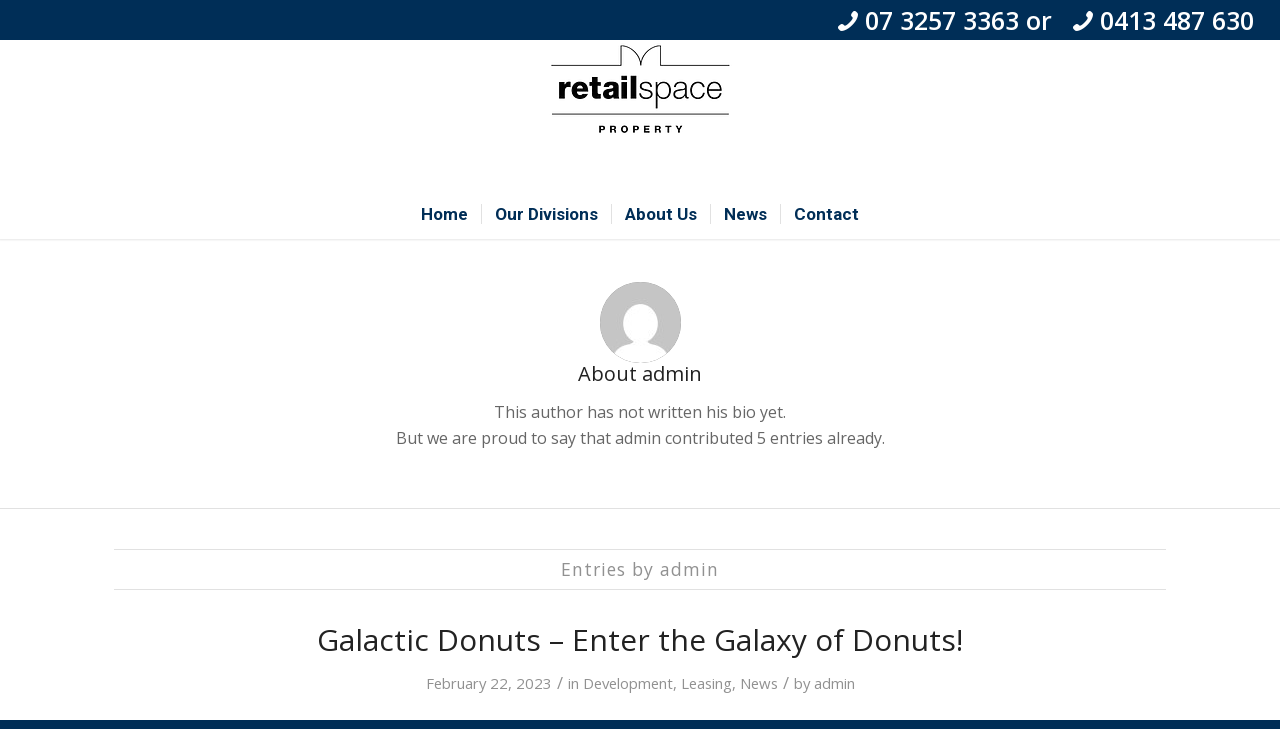

--- FILE ---
content_type: text/html; charset=UTF-8
request_url: https://www.retailspaceproperty.com.au/author/admin/
body_size: 28305
content:
<!DOCTYPE html>
<html lang="en-US" class=" optml_no_js html_stretched responsive av-preloader-disabled  html_header_top html_logo_center html_bottom_nav_header html_menu_right html_custom html_header_sticky html_header_shrinking_disabled html_header_topbar_active html_mobile_menu_tablet html_header_searchicon_disabled html_content_align_center html_header_unstick_top html_header_stretch html_minimal_header html_minimal_header_shadow html_av-submenu-hidden html_av-submenu-display-click html_av-overlay-side html_av-overlay-side-classic html_av-submenu-clone html_entry_id_2033 av-cookies-no-cookie-consent av-no-preview av-default-lightbox html_text_menu_active av-mobile-menu-switch-default">
<head>
<meta charset="UTF-8" />
<script type="text/javascript">
/* <![CDATA[ */
 var gform;gform||(document.addEventListener("gform_main_scripts_loaded",function(){gform.scriptsLoaded=!0}),window.addEventListener("DOMContentLoaded",function(){gform.domLoaded=!0}),gform={domLoaded:!1,scriptsLoaded:!1,initializeOnLoaded:function(o){gform.domLoaded&&gform.scriptsLoaded?o():!gform.domLoaded&&gform.scriptsLoaded?window.addEventListener("DOMContentLoaded",o):document.addEventListener("gform_main_scripts_loaded",o)},hooks:{action:{},filter:{}},addAction:function(o,n,r,t){gform.addHook("action",o,n,r,t)},addFilter:function(o,n,r,t){gform.addHook("filter",o,n,r,t)},doAction:function(o){gform.doHook("action",o,arguments)},applyFilters:function(o){return gform.doHook("filter",o,arguments)},removeAction:function(o,n){gform.removeHook("action",o,n)},removeFilter:function(o,n,r){gform.removeHook("filter",o,n,r)},addHook:function(o,n,r,t,i){null==gform.hooks[o][n]&&(gform.hooks[o][n]=[]);var e=gform.hooks[o][n];null==i&&(i=n+"_"+e.length),gform.hooks[o][n].push({tag:i,callable:r,priority:t=null==t?10:t})},doHook:function(n,o,r){var t;if(r=Array.prototype.slice.call(r,1),null!=gform.hooks[n][o]&&((o=gform.hooks[n][o]).sort(function(o,n){return o.priority-n.priority}),o.forEach(function(o){"function"!=typeof(t=o.callable)&&(t=window[t]),"action"==n?t.apply(null,r):r[0]=t.apply(null,r)})),"filter"==n)return r[0]},removeHook:function(o,n,t,i){var r;null!=gform.hooks[o][n]&&(r=(r=gform.hooks[o][n]).filter(function(o,n,r){return!!(null!=i&&i!=o.tag||null!=t&&t!=o.priority)}),gform.hooks[o][n]=r)}}); 
/* ]]> */
</script>



<!-- mobile setting -->
<meta name="viewport" content="width=device-width, initial-scale=1">

<!-- Scripts/CSS and wp_head hook -->
<meta name='robots' content='index, follow, max-image-preview:large, max-snippet:-1, max-video-preview:-1' />

	<!-- This site is optimized with the Yoast SEO plugin v20.8 - https://yoast.com/wordpress/plugins/seo/ -->
	<title>admin, Author at Retailspace Property</title>
	<link rel="canonical" href="https://www.retailspaceproperty.com.au/author/admin/" />
	<meta property="og:locale" content="en_US" />
	<meta property="og:type" content="profile" />
	<meta property="og:title" content="admin, Author at Retailspace Property" />
	<meta property="og:url" content="https://www.retailspaceproperty.com.au/author/admin/" />
	<meta property="og:site_name" content="Retailspace Property" />
	<meta property="og:image" content="https://secure.gravatar.com/avatar/1228e610530e2ab02c9bb2fae21bf4de?s=500&d=mm&r=g" />
	<meta name="twitter:card" content="summary_large_image" />
	<script type="application/ld+json" class="yoast-schema-graph">{"@context":"https://schema.org","@graph":[{"@type":"ProfilePage","@id":"https://www.retailspaceproperty.com.au/author/admin/","url":"https://www.retailspaceproperty.com.au/author/admin/","name":"admin, Author at Retailspace Property","isPartOf":{"@id":"https://www.retailspaceproperty.com.au/#website"},"primaryImageOfPage":{"@id":"https://www.retailspaceproperty.com.au/author/admin/#primaryimage"},"image":{"@id":"https://www.retailspaceproperty.com.au/author/admin/#primaryimage"},"thumbnailUrl":"https://mldhfsg69pir.i.optimole.com/w:auto/h:auto/q:mauto/f:avif/https://www.retailspaceproperty.com.au/wp-content/uploads/2023/02/Galactic-Donuts.jpg","breadcrumb":{"@id":"https://www.retailspaceproperty.com.au/author/admin/#breadcrumb"},"inLanguage":"en-US","potentialAction":[{"@type":"ReadAction","target":["https://www.retailspaceproperty.com.au/author/admin/"]}]},{"@type":"ImageObject","inLanguage":"en-US","@id":"https://www.retailspaceproperty.com.au/author/admin/#primaryimage","url":"https://mldhfsg69pir.i.optimole.com/w:auto/h:auto/q:mauto/f:avif/https://www.retailspaceproperty.com.au/wp-content/uploads/2023/02/Galactic-Donuts.jpg","contentUrl":"https://mldhfsg69pir.i.optimole.com/w:auto/h:auto/q:mauto/f:avif/https://www.retailspaceproperty.com.au/wp-content/uploads/2023/02/Galactic-Donuts.jpg","width":1080,"height":1350},{"@type":"BreadcrumbList","@id":"https://www.retailspaceproperty.com.au/author/admin/#breadcrumb","itemListElement":[{"@type":"ListItem","position":1,"name":"Home","item":"https://www.retailspaceproperty.com.au/welcome/"},{"@type":"ListItem","position":2,"name":"Archives for admin"}]},{"@type":"WebSite","@id":"https://www.retailspaceproperty.com.au/#website","url":"https://www.retailspaceproperty.com.au/","name":"Retailspace Property","description":"Retail | Commercial | Medical Property Development &amp; Leasing","publisher":{"@id":"https://www.retailspaceproperty.com.au/#organization"},"potentialAction":[{"@type":"SearchAction","target":{"@type":"EntryPoint","urlTemplate":"https://www.retailspaceproperty.com.au/?s={search_term_string}"},"query-input":"required name=search_term_string"}],"inLanguage":"en-US"},{"@type":"Organization","@id":"https://www.retailspaceproperty.com.au/#organization","name":"Retailspace Property","url":"https://www.retailspaceproperty.com.au/","logo":{"@type":"ImageObject","inLanguage":"en-US","@id":"https://www.retailspaceproperty.com.au/#/schema/logo/image/","url":"https://mldhfsg69pir.i.optimole.com/w:auto/h:auto/q:mauto/f:avif/https://www.retailspaceproperty.com.au/wp-content/uploads/2022/10/Retailspace_Property_logo_2.png","contentUrl":"https://mldhfsg69pir.i.optimole.com/w:auto/h:auto/q:mauto/f:avif/https://www.retailspaceproperty.com.au/wp-content/uploads/2022/10/Retailspace_Property_logo_2.png","width":396,"height":200,"caption":"Retailspace Property"},"image":{"@id":"https://www.retailspaceproperty.com.au/#/schema/logo/image/"}},{"@type":"Person","@id":"https://www.retailspaceproperty.com.au/#/schema/person/3b8dcb7a1dbdb4d03e6e66c49fe80056","name":"admin","image":{"@type":"ImageObject","inLanguage":"en-US","@id":"https://www.retailspaceproperty.com.au/#/schema/person/image/","url":"https://secure.gravatar.com/avatar/1228e610530e2ab02c9bb2fae21bf4de?s=96&d=mm&r=g","contentUrl":"https://secure.gravatar.com/avatar/1228e610530e2ab02c9bb2fae21bf4de?s=96&d=mm&r=g","caption":"admin"},"mainEntityOfPage":{"@id":"https://www.retailspaceproperty.com.au/author/admin/"}}]}</script>
	<!-- / Yoast SEO plugin. -->


<link rel='dns-prefetch' href='//www.google.com' />
<link rel='dns-prefetch' href='//mldhfsg69pir.i.optimole.com' />
<link rel='preconnect' href='https://mldhfsg69pir.i.optimole.com' />
<link rel="alternate" type="application/rss+xml" title="Retailspace Property &raquo; Feed" href="https://www.retailspaceproperty.com.au/feed/" />
<link rel="alternate" type="application/rss+xml" title="Retailspace Property &raquo; Posts by admin Feed" href="https://www.retailspaceproperty.com.au/author/admin/feed/" />

<!-- google webfont font replacement -->

			<script type='text/javascript'>

				(function() {

					/*	check if webfonts are disabled by user setting via cookie - or user must opt in.	*/
					var html = document.getElementsByTagName('html')[0];
					var cookie_check = html.className.indexOf('av-cookies-needs-opt-in') >= 0 || html.className.indexOf('av-cookies-can-opt-out') >= 0;
					var allow_continue = true;
					var silent_accept_cookie = html.className.indexOf('av-cookies-user-silent-accept') >= 0;

					if( cookie_check && ! silent_accept_cookie )
					{
						if( ! document.cookie.match(/aviaCookieConsent/) || html.className.indexOf('av-cookies-session-refused') >= 0 )
						{
							allow_continue = false;
						}
						else
						{
							if( ! document.cookie.match(/aviaPrivacyRefuseCookiesHideBar/) )
							{
								allow_continue = false;
							}
							else if( ! document.cookie.match(/aviaPrivacyEssentialCookiesEnabled/) )
							{
								allow_continue = false;
							}
							else if( document.cookie.match(/aviaPrivacyGoogleWebfontsDisabled/) )
							{
								allow_continue = false;
							}
						}
					}

					if( allow_continue )
					{
						var f = document.createElement('link');

						f.type 	= 'text/css';
						f.rel 	= 'stylesheet';
						f.href 	= '//fonts.googleapis.com/css?family=Open+Sans:400,600%7CRoboto:100,400,700&display=auto';
						f.id 	= 'avia-google-webfont';

						document.getElementsByTagName('head')[0].appendChild(f);
					}
				})();

			</script>
			<script type="text/javascript">
/* <![CDATA[ */
window._wpemojiSettings = {"baseUrl":"https:\/\/s.w.org\/images\/core\/emoji\/15.0.3\/72x72\/","ext":".png","svgUrl":"https:\/\/s.w.org\/images\/core\/emoji\/15.0.3\/svg\/","svgExt":".svg","source":{"concatemoji":"https:\/\/www.retailspaceproperty.com.au\/wp-includes\/js\/wp-emoji-release.min.js?ver=3c78cff5b894e11c8c89b6e4151f21cd"}};
/*! This file is auto-generated */
!function(i,n){var o,s,e;function c(e){try{var t={supportTests:e,timestamp:(new Date).valueOf()};sessionStorage.setItem(o,JSON.stringify(t))}catch(e){}}function p(e,t,n){e.clearRect(0,0,e.canvas.width,e.canvas.height),e.fillText(t,0,0);var t=new Uint32Array(e.getImageData(0,0,e.canvas.width,e.canvas.height).data),r=(e.clearRect(0,0,e.canvas.width,e.canvas.height),e.fillText(n,0,0),new Uint32Array(e.getImageData(0,0,e.canvas.width,e.canvas.height).data));return t.every(function(e,t){return e===r[t]})}function u(e,t,n){switch(t){case"flag":return n(e,"\ud83c\udff3\ufe0f\u200d\u26a7\ufe0f","\ud83c\udff3\ufe0f\u200b\u26a7\ufe0f")?!1:!n(e,"\ud83c\uddfa\ud83c\uddf3","\ud83c\uddfa\u200b\ud83c\uddf3")&&!n(e,"\ud83c\udff4\udb40\udc67\udb40\udc62\udb40\udc65\udb40\udc6e\udb40\udc67\udb40\udc7f","\ud83c\udff4\u200b\udb40\udc67\u200b\udb40\udc62\u200b\udb40\udc65\u200b\udb40\udc6e\u200b\udb40\udc67\u200b\udb40\udc7f");case"emoji":return!n(e,"\ud83d\udc26\u200d\u2b1b","\ud83d\udc26\u200b\u2b1b")}return!1}function f(e,t,n){var r="undefined"!=typeof WorkerGlobalScope&&self instanceof WorkerGlobalScope?new OffscreenCanvas(300,150):i.createElement("canvas"),a=r.getContext("2d",{willReadFrequently:!0}),o=(a.textBaseline="top",a.font="600 32px Arial",{});return e.forEach(function(e){o[e]=t(a,e,n)}),o}function t(e){var t=i.createElement("script");t.src=e,t.defer=!0,i.head.appendChild(t)}"undefined"!=typeof Promise&&(o="wpEmojiSettingsSupports",s=["flag","emoji"],n.supports={everything:!0,everythingExceptFlag:!0},e=new Promise(function(e){i.addEventListener("DOMContentLoaded",e,{once:!0})}),new Promise(function(t){var n=function(){try{var e=JSON.parse(sessionStorage.getItem(o));if("object"==typeof e&&"number"==typeof e.timestamp&&(new Date).valueOf()<e.timestamp+604800&&"object"==typeof e.supportTests)return e.supportTests}catch(e){}return null}();if(!n){if("undefined"!=typeof Worker&&"undefined"!=typeof OffscreenCanvas&&"undefined"!=typeof URL&&URL.createObjectURL&&"undefined"!=typeof Blob)try{var e="postMessage("+f.toString()+"("+[JSON.stringify(s),u.toString(),p.toString()].join(",")+"));",r=new Blob([e],{type:"text/javascript"}),a=new Worker(URL.createObjectURL(r),{name:"wpTestEmojiSupports"});return void(a.onmessage=function(e){c(n=e.data),a.terminate(),t(n)})}catch(e){}c(n=f(s,u,p))}t(n)}).then(function(e){for(var t in e)n.supports[t]=e[t],n.supports.everything=n.supports.everything&&n.supports[t],"flag"!==t&&(n.supports.everythingExceptFlag=n.supports.everythingExceptFlag&&n.supports[t]);n.supports.everythingExceptFlag=n.supports.everythingExceptFlag&&!n.supports.flag,n.DOMReady=!1,n.readyCallback=function(){n.DOMReady=!0}}).then(function(){return e}).then(function(){var e;n.supports.everything||(n.readyCallback(),(e=n.source||{}).concatemoji?t(e.concatemoji):e.wpemoji&&e.twemoji&&(t(e.twemoji),t(e.wpemoji)))}))}((window,document),window._wpemojiSettings);
/* ]]> */
</script>
<link rel='stylesheet' id='gravity_forms_theme_reset-css' href='https://www.retailspaceproperty.com.au/wp-content/plugins/gravityforms/assets/css/dist/gravity-forms-theme-reset.min.css?ver=2.7.17' type='text/css' media='all' />
<link rel='stylesheet' id='gravity_forms_theme_foundation-css' href='https://www.retailspaceproperty.com.au/wp-content/plugins/gravityforms/assets/css/dist/gravity-forms-theme-foundation.min.css?ver=2.7.17' type='text/css' media='all' />
<link rel='stylesheet' id='gravity_forms_theme_framework-css' href='https://www.retailspaceproperty.com.au/wp-content/plugins/gravityforms/assets/css/dist/gravity-forms-theme-framework.min.css?ver=2.7.17' type='text/css' media='all' />
<link rel='stylesheet' id='gravity_forms_orbital_theme-css' href='https://www.retailspaceproperty.com.au/wp-content/plugins/gravityforms/assets/css/dist/gravity-forms-orbital-theme.min.css?ver=2.7.17' type='text/css' media='all' />
<link rel='stylesheet' id='avia-grid-css' href='https://www.retailspaceproperty.com.au/wp-content/themes/enfold/css/grid.css?ver=5.1.2' type='text/css' media='all' />
<link rel='stylesheet' id='avia-base-css' href='https://www.retailspaceproperty.com.au/wp-content/themes/enfold/css/base.css?ver=5.1.2' type='text/css' media='all' />
<link rel='stylesheet' id='avia-layout-css' href='https://www.retailspaceproperty.com.au/wp-content/themes/enfold/css/layout.css?ver=5.1.2' type='text/css' media='all' />
<link rel='stylesheet' id='avia-module-audioplayer-css' href='https://www.retailspaceproperty.com.au/wp-content/themes/enfold/config-templatebuilder/avia-shortcodes/audio-player/audio-player.css?ver=3c78cff5b894e11c8c89b6e4151f21cd' type='text/css' media='all' />
<link rel='stylesheet' id='avia-module-blog-css' href='https://www.retailspaceproperty.com.au/wp-content/themes/enfold/config-templatebuilder/avia-shortcodes/blog/blog.css?ver=3c78cff5b894e11c8c89b6e4151f21cd' type='text/css' media='all' />
<link rel='stylesheet' id='avia-module-postslider-css' href='https://www.retailspaceproperty.com.au/wp-content/themes/enfold/config-templatebuilder/avia-shortcodes/postslider/postslider.css?ver=3c78cff5b894e11c8c89b6e4151f21cd' type='text/css' media='all' />
<link rel='stylesheet' id='avia-module-button-css' href='https://www.retailspaceproperty.com.au/wp-content/themes/enfold/config-templatebuilder/avia-shortcodes/buttons/buttons.css?ver=3c78cff5b894e11c8c89b6e4151f21cd' type='text/css' media='all' />
<link rel='stylesheet' id='avia-module-buttonrow-css' href='https://www.retailspaceproperty.com.au/wp-content/themes/enfold/config-templatebuilder/avia-shortcodes/buttonrow/buttonrow.css?ver=3c78cff5b894e11c8c89b6e4151f21cd' type='text/css' media='all' />
<link rel='stylesheet' id='avia-module-button-fullwidth-css' href='https://www.retailspaceproperty.com.au/wp-content/themes/enfold/config-templatebuilder/avia-shortcodes/buttons_fullwidth/buttons_fullwidth.css?ver=3c78cff5b894e11c8c89b6e4151f21cd' type='text/css' media='all' />
<link rel='stylesheet' id='avia-module-catalogue-css' href='https://www.retailspaceproperty.com.au/wp-content/themes/enfold/config-templatebuilder/avia-shortcodes/catalogue/catalogue.css?ver=3c78cff5b894e11c8c89b6e4151f21cd' type='text/css' media='all' />
<link rel='stylesheet' id='avia-module-comments-css' href='https://www.retailspaceproperty.com.au/wp-content/themes/enfold/config-templatebuilder/avia-shortcodes/comments/comments.css?ver=3c78cff5b894e11c8c89b6e4151f21cd' type='text/css' media='all' />
<link rel='stylesheet' id='avia-module-contact-css' href='https://www.retailspaceproperty.com.au/wp-content/themes/enfold/config-templatebuilder/avia-shortcodes/contact/contact.css?ver=3c78cff5b894e11c8c89b6e4151f21cd' type='text/css' media='all' />
<link rel='stylesheet' id='avia-module-slideshow-css' href='https://www.retailspaceproperty.com.au/wp-content/themes/enfold/config-templatebuilder/avia-shortcodes/slideshow/slideshow.css?ver=3c78cff5b894e11c8c89b6e4151f21cd' type='text/css' media='all' />
<link rel='stylesheet' id='avia-module-slideshow-contentpartner-css' href='https://www.retailspaceproperty.com.au/wp-content/themes/enfold/config-templatebuilder/avia-shortcodes/contentslider/contentslider.css?ver=3c78cff5b894e11c8c89b6e4151f21cd' type='text/css' media='all' />
<link rel='stylesheet' id='avia-module-countdown-css' href='https://www.retailspaceproperty.com.au/wp-content/themes/enfold/config-templatebuilder/avia-shortcodes/countdown/countdown.css?ver=3c78cff5b894e11c8c89b6e4151f21cd' type='text/css' media='all' />
<link rel='stylesheet' id='avia-module-gallery-css' href='https://www.retailspaceproperty.com.au/wp-content/themes/enfold/config-templatebuilder/avia-shortcodes/gallery/gallery.css?ver=3c78cff5b894e11c8c89b6e4151f21cd' type='text/css' media='all' />
<link rel='stylesheet' id='avia-module-gallery-hor-css' href='https://www.retailspaceproperty.com.au/wp-content/themes/enfold/config-templatebuilder/avia-shortcodes/gallery_horizontal/gallery_horizontal.css?ver=3c78cff5b894e11c8c89b6e4151f21cd' type='text/css' media='all' />
<link rel='stylesheet' id='avia-module-maps-css' href='https://www.retailspaceproperty.com.au/wp-content/themes/enfold/config-templatebuilder/avia-shortcodes/google_maps/google_maps.css?ver=3c78cff5b894e11c8c89b6e4151f21cd' type='text/css' media='all' />
<link rel='stylesheet' id='avia-module-gridrow-css' href='https://www.retailspaceproperty.com.au/wp-content/themes/enfold/config-templatebuilder/avia-shortcodes/grid_row/grid_row.css?ver=3c78cff5b894e11c8c89b6e4151f21cd' type='text/css' media='all' />
<link rel='stylesheet' id='avia-module-heading-css' href='https://www.retailspaceproperty.com.au/wp-content/themes/enfold/config-templatebuilder/avia-shortcodes/heading/heading.css?ver=3c78cff5b894e11c8c89b6e4151f21cd' type='text/css' media='all' />
<link rel='stylesheet' id='avia-module-rotator-css' href='https://www.retailspaceproperty.com.au/wp-content/themes/enfold/config-templatebuilder/avia-shortcodes/headline_rotator/headline_rotator.css?ver=3c78cff5b894e11c8c89b6e4151f21cd' type='text/css' media='all' />
<link rel='stylesheet' id='avia-module-hr-css' href='https://www.retailspaceproperty.com.au/wp-content/themes/enfold/config-templatebuilder/avia-shortcodes/hr/hr.css?ver=3c78cff5b894e11c8c89b6e4151f21cd' type='text/css' media='all' />
<link rel='stylesheet' id='avia-module-icon-css' href='https://www.retailspaceproperty.com.au/wp-content/themes/enfold/config-templatebuilder/avia-shortcodes/icon/icon.css?ver=3c78cff5b894e11c8c89b6e4151f21cd' type='text/css' media='all' />
<link rel='stylesheet' id='avia-module-icon-circles-css' href='https://www.retailspaceproperty.com.au/wp-content/themes/enfold/config-templatebuilder/avia-shortcodes/icon_circles/icon_circles.css?ver=3c78cff5b894e11c8c89b6e4151f21cd' type='text/css' media='all' />
<link rel='stylesheet' id='avia-module-iconbox-css' href='https://www.retailspaceproperty.com.au/wp-content/themes/enfold/config-templatebuilder/avia-shortcodes/iconbox/iconbox.css?ver=3c78cff5b894e11c8c89b6e4151f21cd' type='text/css' media='all' />
<link rel='stylesheet' id='avia-module-icongrid-css' href='https://www.retailspaceproperty.com.au/wp-content/themes/enfold/config-templatebuilder/avia-shortcodes/icongrid/icongrid.css?ver=3c78cff5b894e11c8c89b6e4151f21cd' type='text/css' media='all' />
<link rel='stylesheet' id='avia-module-iconlist-css' href='https://www.retailspaceproperty.com.au/wp-content/themes/enfold/config-templatebuilder/avia-shortcodes/iconlist/iconlist.css?ver=3c78cff5b894e11c8c89b6e4151f21cd' type='text/css' media='all' />
<link rel='stylesheet' id='avia-module-image-css' href='https://www.retailspaceproperty.com.au/wp-content/themes/enfold/config-templatebuilder/avia-shortcodes/image/image.css?ver=3c78cff5b894e11c8c89b6e4151f21cd' type='text/css' media='all' />
<link rel='stylesheet' id='avia-module-hotspot-css' href='https://www.retailspaceproperty.com.au/wp-content/themes/enfold/config-templatebuilder/avia-shortcodes/image_hotspots/image_hotspots.css?ver=3c78cff5b894e11c8c89b6e4151f21cd' type='text/css' media='all' />
<link rel='stylesheet' id='avia-module-magazine-css' href='https://www.retailspaceproperty.com.au/wp-content/themes/enfold/config-templatebuilder/avia-shortcodes/magazine/magazine.css?ver=3c78cff5b894e11c8c89b6e4151f21cd' type='text/css' media='all' />
<link rel='stylesheet' id='avia-module-masonry-css' href='https://www.retailspaceproperty.com.au/wp-content/themes/enfold/config-templatebuilder/avia-shortcodes/masonry_entries/masonry_entries.css?ver=3c78cff5b894e11c8c89b6e4151f21cd' type='text/css' media='all' />
<link rel='stylesheet' id='avia-siteloader-css' href='https://www.retailspaceproperty.com.au/wp-content/themes/enfold/css/avia-snippet-site-preloader.css?ver=3c78cff5b894e11c8c89b6e4151f21cd' type='text/css' media='all' />
<link rel='stylesheet' id='avia-module-menu-css' href='https://www.retailspaceproperty.com.au/wp-content/themes/enfold/config-templatebuilder/avia-shortcodes/menu/menu.css?ver=3c78cff5b894e11c8c89b6e4151f21cd' type='text/css' media='all' />
<link rel='stylesheet' id='avia-module-notification-css' href='https://www.retailspaceproperty.com.au/wp-content/themes/enfold/config-templatebuilder/avia-shortcodes/notification/notification.css?ver=3c78cff5b894e11c8c89b6e4151f21cd' type='text/css' media='all' />
<link rel='stylesheet' id='avia-module-numbers-css' href='https://www.retailspaceproperty.com.au/wp-content/themes/enfold/config-templatebuilder/avia-shortcodes/numbers/numbers.css?ver=3c78cff5b894e11c8c89b6e4151f21cd' type='text/css' media='all' />
<link rel='stylesheet' id='avia-module-portfolio-css' href='https://www.retailspaceproperty.com.au/wp-content/themes/enfold/config-templatebuilder/avia-shortcodes/portfolio/portfolio.css?ver=3c78cff5b894e11c8c89b6e4151f21cd' type='text/css' media='all' />
<link rel='stylesheet' id='avia-module-post-metadata-css' href='https://www.retailspaceproperty.com.au/wp-content/themes/enfold/config-templatebuilder/avia-shortcodes/post_metadata/post_metadata.css?ver=3c78cff5b894e11c8c89b6e4151f21cd' type='text/css' media='all' />
<link rel='stylesheet' id='avia-module-progress-bar-css' href='https://www.retailspaceproperty.com.au/wp-content/themes/enfold/config-templatebuilder/avia-shortcodes/progressbar/progressbar.css?ver=3c78cff5b894e11c8c89b6e4151f21cd' type='text/css' media='all' />
<link rel='stylesheet' id='avia-module-promobox-css' href='https://www.retailspaceproperty.com.au/wp-content/themes/enfold/config-templatebuilder/avia-shortcodes/promobox/promobox.css?ver=3c78cff5b894e11c8c89b6e4151f21cd' type='text/css' media='all' />
<link rel='stylesheet' id='avia-sc-search-css' href='https://www.retailspaceproperty.com.au/wp-content/themes/enfold/config-templatebuilder/avia-shortcodes/search/search.css?ver=3c78cff5b894e11c8c89b6e4151f21cd' type='text/css' media='all' />
<link rel='stylesheet' id='avia-module-slideshow-accordion-css' href='https://www.retailspaceproperty.com.au/wp-content/themes/enfold/config-templatebuilder/avia-shortcodes/slideshow_accordion/slideshow_accordion.css?ver=3c78cff5b894e11c8c89b6e4151f21cd' type='text/css' media='all' />
<link rel='stylesheet' id='avia-module-slideshow-feature-image-css' href='https://www.retailspaceproperty.com.au/wp-content/themes/enfold/config-templatebuilder/avia-shortcodes/slideshow_feature_image/slideshow_feature_image.css?ver=3c78cff5b894e11c8c89b6e4151f21cd' type='text/css' media='all' />
<link rel='stylesheet' id='avia-module-slideshow-fullsize-css' href='https://www.retailspaceproperty.com.au/wp-content/themes/enfold/config-templatebuilder/avia-shortcodes/slideshow_fullsize/slideshow_fullsize.css?ver=3c78cff5b894e11c8c89b6e4151f21cd' type='text/css' media='all' />
<link rel='stylesheet' id='avia-module-slideshow-fullscreen-css' href='https://www.retailspaceproperty.com.au/wp-content/themes/enfold/config-templatebuilder/avia-shortcodes/slideshow_fullscreen/slideshow_fullscreen.css?ver=3c78cff5b894e11c8c89b6e4151f21cd' type='text/css' media='all' />
<link rel='stylesheet' id='avia-module-slideshow-ls-css' href='https://www.retailspaceproperty.com.au/wp-content/themes/enfold/config-templatebuilder/avia-shortcodes/slideshow_layerslider/slideshow_layerslider.css?ver=3c78cff5b894e11c8c89b6e4151f21cd' type='text/css' media='all' />
<link rel='stylesheet' id='avia-module-social-css' href='https://www.retailspaceproperty.com.au/wp-content/themes/enfold/config-templatebuilder/avia-shortcodes/social_share/social_share.css?ver=3c78cff5b894e11c8c89b6e4151f21cd' type='text/css' media='all' />
<link rel='stylesheet' id='avia-module-tabsection-css' href='https://www.retailspaceproperty.com.au/wp-content/themes/enfold/config-templatebuilder/avia-shortcodes/tab_section/tab_section.css?ver=3c78cff5b894e11c8c89b6e4151f21cd' type='text/css' media='all' />
<link rel='stylesheet' id='avia-module-table-css' href='https://www.retailspaceproperty.com.au/wp-content/themes/enfold/config-templatebuilder/avia-shortcodes/table/table.css?ver=3c78cff5b894e11c8c89b6e4151f21cd' type='text/css' media='all' />
<link rel='stylesheet' id='avia-module-tabs-css' href='https://www.retailspaceproperty.com.au/wp-content/themes/enfold/config-templatebuilder/avia-shortcodes/tabs/tabs.css?ver=3c78cff5b894e11c8c89b6e4151f21cd' type='text/css' media='all' />
<link rel='stylesheet' id='avia-module-team-css' href='https://www.retailspaceproperty.com.au/wp-content/themes/enfold/config-templatebuilder/avia-shortcodes/team/team.css?ver=3c78cff5b894e11c8c89b6e4151f21cd' type='text/css' media='all' />
<link rel='stylesheet' id='avia-module-testimonials-css' href='https://www.retailspaceproperty.com.au/wp-content/themes/enfold/config-templatebuilder/avia-shortcodes/testimonials/testimonials.css?ver=3c78cff5b894e11c8c89b6e4151f21cd' type='text/css' media='all' />
<link rel='stylesheet' id='avia-module-timeline-css' href='https://www.retailspaceproperty.com.au/wp-content/themes/enfold/config-templatebuilder/avia-shortcodes/timeline/timeline.css?ver=3c78cff5b894e11c8c89b6e4151f21cd' type='text/css' media='all' />
<link rel='stylesheet' id='avia-module-toggles-css' href='https://www.retailspaceproperty.com.au/wp-content/themes/enfold/config-templatebuilder/avia-shortcodes/toggles/toggles.css?ver=3c78cff5b894e11c8c89b6e4151f21cd' type='text/css' media='all' />
<link rel='stylesheet' id='avia-module-video-css' href='https://www.retailspaceproperty.com.au/wp-content/themes/enfold/config-templatebuilder/avia-shortcodes/video/video.css?ver=3c78cff5b894e11c8c89b6e4151f21cd' type='text/css' media='all' />
<style id='wp-emoji-styles-inline-css' type='text/css'>

	img.wp-smiley, img.emoji {
		display: inline !important;
		border: none !important;
		box-shadow: none !important;
		height: 1em !important;
		width: 1em !important;
		margin: 0 0.07em !important;
		vertical-align: -0.1em !important;
		background: none !important;
		padding: 0 !important;
	}
</style>
<link rel='stylesheet' id='wp-block-library-css' href='https://www.retailspaceproperty.com.au/wp-includes/css/dist/block-library/style.min.css?ver=3c78cff5b894e11c8c89b6e4151f21cd' type='text/css' media='all' />
<style id='global-styles-inline-css' type='text/css'>
:root{--wp--preset--aspect-ratio--square: 1;--wp--preset--aspect-ratio--4-3: 4/3;--wp--preset--aspect-ratio--3-4: 3/4;--wp--preset--aspect-ratio--3-2: 3/2;--wp--preset--aspect-ratio--2-3: 2/3;--wp--preset--aspect-ratio--16-9: 16/9;--wp--preset--aspect-ratio--9-16: 9/16;--wp--preset--color--black: #000000;--wp--preset--color--cyan-bluish-gray: #abb8c3;--wp--preset--color--white: #ffffff;--wp--preset--color--pale-pink: #f78da7;--wp--preset--color--vivid-red: #cf2e2e;--wp--preset--color--luminous-vivid-orange: #ff6900;--wp--preset--color--luminous-vivid-amber: #fcb900;--wp--preset--color--light-green-cyan: #7bdcb5;--wp--preset--color--vivid-green-cyan: #00d084;--wp--preset--color--pale-cyan-blue: #8ed1fc;--wp--preset--color--vivid-cyan-blue: #0693e3;--wp--preset--color--vivid-purple: #9b51e0;--wp--preset--color--metallic-red: #b02b2c;--wp--preset--color--maximum-yellow-red: #edae44;--wp--preset--color--yellow-sun: #eeee22;--wp--preset--color--palm-leaf: #83a846;--wp--preset--color--aero: #7bb0e7;--wp--preset--color--old-lavender: #745f7e;--wp--preset--color--steel-teal: #5f8789;--wp--preset--color--raspberry-pink: #d65799;--wp--preset--color--medium-turquoise: #4ecac2;--wp--preset--gradient--vivid-cyan-blue-to-vivid-purple: linear-gradient(135deg,rgba(6,147,227,1) 0%,rgb(155,81,224) 100%);--wp--preset--gradient--light-green-cyan-to-vivid-green-cyan: linear-gradient(135deg,rgb(122,220,180) 0%,rgb(0,208,130) 100%);--wp--preset--gradient--luminous-vivid-amber-to-luminous-vivid-orange: linear-gradient(135deg,rgba(252,185,0,1) 0%,rgba(255,105,0,1) 100%);--wp--preset--gradient--luminous-vivid-orange-to-vivid-red: linear-gradient(135deg,rgba(255,105,0,1) 0%,rgb(207,46,46) 100%);--wp--preset--gradient--very-light-gray-to-cyan-bluish-gray: linear-gradient(135deg,rgb(238,238,238) 0%,rgb(169,184,195) 100%);--wp--preset--gradient--cool-to-warm-spectrum: linear-gradient(135deg,rgb(74,234,220) 0%,rgb(151,120,209) 20%,rgb(207,42,186) 40%,rgb(238,44,130) 60%,rgb(251,105,98) 80%,rgb(254,248,76) 100%);--wp--preset--gradient--blush-light-purple: linear-gradient(135deg,rgb(255,206,236) 0%,rgb(152,150,240) 100%);--wp--preset--gradient--blush-bordeaux: linear-gradient(135deg,rgb(254,205,165) 0%,rgb(254,45,45) 50%,rgb(107,0,62) 100%);--wp--preset--gradient--luminous-dusk: linear-gradient(135deg,rgb(255,203,112) 0%,rgb(199,81,192) 50%,rgb(65,88,208) 100%);--wp--preset--gradient--pale-ocean: linear-gradient(135deg,rgb(255,245,203) 0%,rgb(182,227,212) 50%,rgb(51,167,181) 100%);--wp--preset--gradient--electric-grass: linear-gradient(135deg,rgb(202,248,128) 0%,rgb(113,206,126) 100%);--wp--preset--gradient--midnight: linear-gradient(135deg,rgb(2,3,129) 0%,rgb(40,116,252) 100%);--wp--preset--font-size--small: 1rem;--wp--preset--font-size--medium: 1.125rem;--wp--preset--font-size--large: 1.75rem;--wp--preset--font-size--x-large: clamp(1.75rem, 3vw, 2.25rem);--wp--preset--spacing--20: 0.44rem;--wp--preset--spacing--30: 0.67rem;--wp--preset--spacing--40: 1rem;--wp--preset--spacing--50: 1.5rem;--wp--preset--spacing--60: 2.25rem;--wp--preset--spacing--70: 3.38rem;--wp--preset--spacing--80: 5.06rem;--wp--preset--shadow--natural: 6px 6px 9px rgba(0, 0, 0, 0.2);--wp--preset--shadow--deep: 12px 12px 50px rgba(0, 0, 0, 0.4);--wp--preset--shadow--sharp: 6px 6px 0px rgba(0, 0, 0, 0.2);--wp--preset--shadow--outlined: 6px 6px 0px -3px rgba(255, 255, 255, 1), 6px 6px rgba(0, 0, 0, 1);--wp--preset--shadow--crisp: 6px 6px 0px rgba(0, 0, 0, 1);}:root { --wp--style--global--content-size: 800px;--wp--style--global--wide-size: 1130px; }:where(body) { margin: 0; }.wp-site-blocks > .alignleft { float: left; margin-right: 2em; }.wp-site-blocks > .alignright { float: right; margin-left: 2em; }.wp-site-blocks > .aligncenter { justify-content: center; margin-left: auto; margin-right: auto; }:where(.is-layout-flex){gap: 0.5em;}:where(.is-layout-grid){gap: 0.5em;}.is-layout-flow > .alignleft{float: left;margin-inline-start: 0;margin-inline-end: 2em;}.is-layout-flow > .alignright{float: right;margin-inline-start: 2em;margin-inline-end: 0;}.is-layout-flow > .aligncenter{margin-left: auto !important;margin-right: auto !important;}.is-layout-constrained > .alignleft{float: left;margin-inline-start: 0;margin-inline-end: 2em;}.is-layout-constrained > .alignright{float: right;margin-inline-start: 2em;margin-inline-end: 0;}.is-layout-constrained > .aligncenter{margin-left: auto !important;margin-right: auto !important;}.is-layout-constrained > :where(:not(.alignleft):not(.alignright):not(.alignfull)){max-width: var(--wp--style--global--content-size);margin-left: auto !important;margin-right: auto !important;}.is-layout-constrained > .alignwide{max-width: var(--wp--style--global--wide-size);}body .is-layout-flex{display: flex;}.is-layout-flex{flex-wrap: wrap;align-items: center;}.is-layout-flex > :is(*, div){margin: 0;}body .is-layout-grid{display: grid;}.is-layout-grid > :is(*, div){margin: 0;}body{padding-top: 0px;padding-right: 0px;padding-bottom: 0px;padding-left: 0px;}a:where(:not(.wp-element-button)){text-decoration: underline;}:root :where(.wp-element-button, .wp-block-button__link){background-color: #32373c;border-width: 0;color: #fff;font-family: inherit;font-size: inherit;line-height: inherit;padding: calc(0.667em + 2px) calc(1.333em + 2px);text-decoration: none;}.has-black-color{color: var(--wp--preset--color--black) !important;}.has-cyan-bluish-gray-color{color: var(--wp--preset--color--cyan-bluish-gray) !important;}.has-white-color{color: var(--wp--preset--color--white) !important;}.has-pale-pink-color{color: var(--wp--preset--color--pale-pink) !important;}.has-vivid-red-color{color: var(--wp--preset--color--vivid-red) !important;}.has-luminous-vivid-orange-color{color: var(--wp--preset--color--luminous-vivid-orange) !important;}.has-luminous-vivid-amber-color{color: var(--wp--preset--color--luminous-vivid-amber) !important;}.has-light-green-cyan-color{color: var(--wp--preset--color--light-green-cyan) !important;}.has-vivid-green-cyan-color{color: var(--wp--preset--color--vivid-green-cyan) !important;}.has-pale-cyan-blue-color{color: var(--wp--preset--color--pale-cyan-blue) !important;}.has-vivid-cyan-blue-color{color: var(--wp--preset--color--vivid-cyan-blue) !important;}.has-vivid-purple-color{color: var(--wp--preset--color--vivid-purple) !important;}.has-metallic-red-color{color: var(--wp--preset--color--metallic-red) !important;}.has-maximum-yellow-red-color{color: var(--wp--preset--color--maximum-yellow-red) !important;}.has-yellow-sun-color{color: var(--wp--preset--color--yellow-sun) !important;}.has-palm-leaf-color{color: var(--wp--preset--color--palm-leaf) !important;}.has-aero-color{color: var(--wp--preset--color--aero) !important;}.has-old-lavender-color{color: var(--wp--preset--color--old-lavender) !important;}.has-steel-teal-color{color: var(--wp--preset--color--steel-teal) !important;}.has-raspberry-pink-color{color: var(--wp--preset--color--raspberry-pink) !important;}.has-medium-turquoise-color{color: var(--wp--preset--color--medium-turquoise) !important;}.has-black-background-color{background-color: var(--wp--preset--color--black) !important;}.has-cyan-bluish-gray-background-color{background-color: var(--wp--preset--color--cyan-bluish-gray) !important;}.has-white-background-color{background-color: var(--wp--preset--color--white) !important;}.has-pale-pink-background-color{background-color: var(--wp--preset--color--pale-pink) !important;}.has-vivid-red-background-color{background-color: var(--wp--preset--color--vivid-red) !important;}.has-luminous-vivid-orange-background-color{background-color: var(--wp--preset--color--luminous-vivid-orange) !important;}.has-luminous-vivid-amber-background-color{background-color: var(--wp--preset--color--luminous-vivid-amber) !important;}.has-light-green-cyan-background-color{background-color: var(--wp--preset--color--light-green-cyan) !important;}.has-vivid-green-cyan-background-color{background-color: var(--wp--preset--color--vivid-green-cyan) !important;}.has-pale-cyan-blue-background-color{background-color: var(--wp--preset--color--pale-cyan-blue) !important;}.has-vivid-cyan-blue-background-color{background-color: var(--wp--preset--color--vivid-cyan-blue) !important;}.has-vivid-purple-background-color{background-color: var(--wp--preset--color--vivid-purple) !important;}.has-metallic-red-background-color{background-color: var(--wp--preset--color--metallic-red) !important;}.has-maximum-yellow-red-background-color{background-color: var(--wp--preset--color--maximum-yellow-red) !important;}.has-yellow-sun-background-color{background-color: var(--wp--preset--color--yellow-sun) !important;}.has-palm-leaf-background-color{background-color: var(--wp--preset--color--palm-leaf) !important;}.has-aero-background-color{background-color: var(--wp--preset--color--aero) !important;}.has-old-lavender-background-color{background-color: var(--wp--preset--color--old-lavender) !important;}.has-steel-teal-background-color{background-color: var(--wp--preset--color--steel-teal) !important;}.has-raspberry-pink-background-color{background-color: var(--wp--preset--color--raspberry-pink) !important;}.has-medium-turquoise-background-color{background-color: var(--wp--preset--color--medium-turquoise) !important;}.has-black-border-color{border-color: var(--wp--preset--color--black) !important;}.has-cyan-bluish-gray-border-color{border-color: var(--wp--preset--color--cyan-bluish-gray) !important;}.has-white-border-color{border-color: var(--wp--preset--color--white) !important;}.has-pale-pink-border-color{border-color: var(--wp--preset--color--pale-pink) !important;}.has-vivid-red-border-color{border-color: var(--wp--preset--color--vivid-red) !important;}.has-luminous-vivid-orange-border-color{border-color: var(--wp--preset--color--luminous-vivid-orange) !important;}.has-luminous-vivid-amber-border-color{border-color: var(--wp--preset--color--luminous-vivid-amber) !important;}.has-light-green-cyan-border-color{border-color: var(--wp--preset--color--light-green-cyan) !important;}.has-vivid-green-cyan-border-color{border-color: var(--wp--preset--color--vivid-green-cyan) !important;}.has-pale-cyan-blue-border-color{border-color: var(--wp--preset--color--pale-cyan-blue) !important;}.has-vivid-cyan-blue-border-color{border-color: var(--wp--preset--color--vivid-cyan-blue) !important;}.has-vivid-purple-border-color{border-color: var(--wp--preset--color--vivid-purple) !important;}.has-metallic-red-border-color{border-color: var(--wp--preset--color--metallic-red) !important;}.has-maximum-yellow-red-border-color{border-color: var(--wp--preset--color--maximum-yellow-red) !important;}.has-yellow-sun-border-color{border-color: var(--wp--preset--color--yellow-sun) !important;}.has-palm-leaf-border-color{border-color: var(--wp--preset--color--palm-leaf) !important;}.has-aero-border-color{border-color: var(--wp--preset--color--aero) !important;}.has-old-lavender-border-color{border-color: var(--wp--preset--color--old-lavender) !important;}.has-steel-teal-border-color{border-color: var(--wp--preset--color--steel-teal) !important;}.has-raspberry-pink-border-color{border-color: var(--wp--preset--color--raspberry-pink) !important;}.has-medium-turquoise-border-color{border-color: var(--wp--preset--color--medium-turquoise) !important;}.has-vivid-cyan-blue-to-vivid-purple-gradient-background{background: var(--wp--preset--gradient--vivid-cyan-blue-to-vivid-purple) !important;}.has-light-green-cyan-to-vivid-green-cyan-gradient-background{background: var(--wp--preset--gradient--light-green-cyan-to-vivid-green-cyan) !important;}.has-luminous-vivid-amber-to-luminous-vivid-orange-gradient-background{background: var(--wp--preset--gradient--luminous-vivid-amber-to-luminous-vivid-orange) !important;}.has-luminous-vivid-orange-to-vivid-red-gradient-background{background: var(--wp--preset--gradient--luminous-vivid-orange-to-vivid-red) !important;}.has-very-light-gray-to-cyan-bluish-gray-gradient-background{background: var(--wp--preset--gradient--very-light-gray-to-cyan-bluish-gray) !important;}.has-cool-to-warm-spectrum-gradient-background{background: var(--wp--preset--gradient--cool-to-warm-spectrum) !important;}.has-blush-light-purple-gradient-background{background: var(--wp--preset--gradient--blush-light-purple) !important;}.has-blush-bordeaux-gradient-background{background: var(--wp--preset--gradient--blush-bordeaux) !important;}.has-luminous-dusk-gradient-background{background: var(--wp--preset--gradient--luminous-dusk) !important;}.has-pale-ocean-gradient-background{background: var(--wp--preset--gradient--pale-ocean) !important;}.has-electric-grass-gradient-background{background: var(--wp--preset--gradient--electric-grass) !important;}.has-midnight-gradient-background{background: var(--wp--preset--gradient--midnight) !important;}.has-small-font-size{font-size: var(--wp--preset--font-size--small) !important;}.has-medium-font-size{font-size: var(--wp--preset--font-size--medium) !important;}.has-large-font-size{font-size: var(--wp--preset--font-size--large) !important;}.has-x-large-font-size{font-size: var(--wp--preset--font-size--x-large) !important;}
:where(.wp-block-post-template.is-layout-flex){gap: 1.25em;}:where(.wp-block-post-template.is-layout-grid){gap: 1.25em;}
:where(.wp-block-columns.is-layout-flex){gap: 2em;}:where(.wp-block-columns.is-layout-grid){gap: 2em;}
:root :where(.wp-block-pullquote){font-size: 1.5em;line-height: 1.6;}
</style>
<link rel='stylesheet' id='avia-scs-css' href='https://www.retailspaceproperty.com.au/wp-content/themes/enfold/css/shortcodes.css?ver=5.1.2' type='text/css' media='all' />
<link rel='stylesheet' id='avia-popup-css-css' href='https://www.retailspaceproperty.com.au/wp-content/themes/enfold/js/aviapopup/magnific-popup.css?ver=5.1.2' type='text/css' media='screen' />
<link rel='stylesheet' id='avia-lightbox-css' href='https://www.retailspaceproperty.com.au/wp-content/themes/enfold/css/avia-snippet-lightbox.css?ver=5.1.2' type='text/css' media='screen' />
<link rel='stylesheet' id='avia-widget-css-css' href='https://www.retailspaceproperty.com.au/wp-content/themes/enfold/css/avia-snippet-widget.css?ver=5.1.2' type='text/css' media='screen' />
<link rel='stylesheet' id='mediaelement-css' href='https://www.retailspaceproperty.com.au/wp-includes/js/mediaelement/mediaelementplayer-legacy.min.css?ver=4.2.17' type='text/css' media='all' />
<link rel='stylesheet' id='wp-mediaelement-css' href='https://www.retailspaceproperty.com.au/wp-includes/js/mediaelement/wp-mediaelement.min.css?ver=3c78cff5b894e11c8c89b6e4151f21cd' type='text/css' media='all' />
<link rel='stylesheet' id='avia-dynamic-css' href='https://www.retailspaceproperty.com.au/wp-content/uploads/dynamic_avia/retailspace_-_enfold_child.css?ver=6482aeb770646' type='text/css' media='all' />
<link rel='stylesheet' id='avia-custom-css' href='https://www.retailspaceproperty.com.au/wp-content/themes/enfold/css/custom.css?ver=5.1.2' type='text/css' media='all' />
<link rel='stylesheet' id='avia-style-css' href='https://www.retailspaceproperty.com.au/wp-content/themes/Enfold%20Child/style.css?ver=5.1.2' type='text/css' media='all' />
<style id='optm_lazyload_noscript_style-inline-css' type='text/css'>
html.optml_no_js img[data-opt-src] { display: none !important; } 
 html .elementor-section[data-settings*="background_background"]:not(.optml-bg-lazyloaded),
html .elementor-section > .elementor-background-overlay:not(.optml-bg-lazyloaded),
html .wp-block-cover[style*="background-image"]:not(.optml-bg-lazyloaded) { background-image: none !important; } 
</style>
<link rel='stylesheet' id='gform_basic-css' href='https://www.retailspaceproperty.com.au/wp-content/plugins/gravityforms/assets/css/dist/basic.min.css?ver=2.7.17' type='text/css' media='all' />
<link rel='stylesheet' id='gform_theme_components-css' href='https://www.retailspaceproperty.com.au/wp-content/plugins/gravityforms/assets/css/dist/theme-components.min.css?ver=2.7.17' type='text/css' media='all' />
<link rel='stylesheet' id='gform_theme_ie11-css' href='https://www.retailspaceproperty.com.au/wp-content/plugins/gravityforms/assets/css/dist/theme-ie11.min.css?ver=2.7.17' type='text/css' media='all' />
<link rel='stylesheet' id='gform_theme-css' href='https://www.retailspaceproperty.com.au/wp-content/plugins/gravityforms/assets/css/dist/theme.min.css?ver=2.7.17' type='text/css' media='all' />
<link rel='stylesheet' id='popup-maker-site-css' href='https://www.retailspaceproperty.com.au/wp-content/plugins/popup-maker/assets/css/pum-site.min.css?ver=1.18.0' type='text/css' media='all' />
<style id='popup-maker-site-inline-css' type='text/css'>
/* Popup Google Fonts */
@import url('//fonts.googleapis.com/css?family=Montserrat:100');

/* Popup Theme 1593: Default Theme */
.pum-theme-1593, .pum-theme-default-theme { background-color: rgba( 255, 255, 255, 1.00 ) } 
.pum-theme-1593 .pum-container, .pum-theme-default-theme .pum-container { padding: 18px; border-radius: 0px; border: 1px none #000000; box-shadow: 1px 1px 3px 0px rgba( 2, 2, 2, 0.23 ); background-color: rgba( 249, 249, 249, 1.00 ) } 
.pum-theme-1593 .pum-title, .pum-theme-default-theme .pum-title { color: #000000; text-align: left; text-shadow: 0px 0px 0px rgba( 2, 2, 2, 0.23 ); font-family: inherit; font-weight: 400; font-size: 32px; font-style: normal; line-height: 36px } 
.pum-theme-1593 .pum-content, .pum-theme-default-theme .pum-content { color: #8c8c8c; font-family: inherit; font-weight: 400; font-style: inherit } 
.pum-theme-1593 .pum-content + .pum-close, .pum-theme-default-theme .pum-content + .pum-close { position: absolute; height: auto; width: auto; left: auto; right: 0px; bottom: auto; top: 0px; padding: 8px; color: #ffffff; font-family: inherit; font-weight: 400; font-size: 12px; font-style: inherit; line-height: 36px; border: 1px none #ffffff; border-radius: 0px; box-shadow: 1px 1px 3px 0px rgba( 2, 2, 2, 0.23 ); text-shadow: 0px 0px 0px rgba( 0, 0, 0, 0.23 ); background-color: rgba( 0, 183, 205, 1.00 ) } 

/* Popup Theme 1594: Light Box */
.pum-theme-1594, .pum-theme-lightbox { background-color: rgba( 0, 0, 0, 0.60 ) } 
.pum-theme-1594 .pum-container, .pum-theme-lightbox .pum-container { padding: 18px; border-radius: 3px; border: 8px solid #000000; box-shadow: 0px 0px 30px 0px rgba( 2, 2, 2, 1.00 ); background-color: rgba( 255, 255, 255, 1.00 ) } 
.pum-theme-1594 .pum-title, .pum-theme-lightbox .pum-title { color: #000000; text-align: left; text-shadow: 0px 0px 0px rgba( 2, 2, 2, 0.23 ); font-family: inherit; font-weight: 100; font-size: 32px; line-height: 36px } 
.pum-theme-1594 .pum-content, .pum-theme-lightbox .pum-content { color: #000000; font-family: inherit; font-weight: 100 } 
.pum-theme-1594 .pum-content + .pum-close, .pum-theme-lightbox .pum-content + .pum-close { position: absolute; height: 26px; width: 26px; left: auto; right: -13px; bottom: auto; top: -13px; padding: 0px; color: #ffffff; font-family: Arial; font-weight: 100; font-size: 24px; line-height: 24px; border: 2px solid #ffffff; border-radius: 26px; box-shadow: 0px 0px 15px 1px rgba( 2, 2, 2, 0.75 ); text-shadow: 0px 0px 0px rgba( 0, 0, 0, 0.23 ); background-color: rgba( 0, 0, 0, 1.00 ) } 

/* Popup Theme 1595: Enterprise Blue */
.pum-theme-1595, .pum-theme-enterprise-blue { background-color: rgba( 0, 0, 0, 0.70 ) } 
.pum-theme-1595 .pum-container, .pum-theme-enterprise-blue .pum-container { padding: 28px; border-radius: 5px; border: 1px none #000000; box-shadow: 0px 10px 25px 4px rgba( 2, 2, 2, 0.50 ); background-color: rgba( 255, 255, 255, 1.00 ) } 
.pum-theme-1595 .pum-title, .pum-theme-enterprise-blue .pum-title { color: #315b7c; text-align: left; text-shadow: 0px 0px 0px rgba( 2, 2, 2, 0.23 ); font-family: inherit; font-weight: 100; font-size: 34px; line-height: 36px } 
.pum-theme-1595 .pum-content, .pum-theme-enterprise-blue .pum-content { color: #2d2d2d; font-family: inherit; font-weight: 100 } 
.pum-theme-1595 .pum-content + .pum-close, .pum-theme-enterprise-blue .pum-content + .pum-close { position: absolute; height: 28px; width: 28px; left: auto; right: 8px; bottom: auto; top: 8px; padding: 4px; color: #ffffff; font-family: Times New Roman; font-weight: 100; font-size: 20px; line-height: 20px; border: 1px none #ffffff; border-radius: 42px; box-shadow: 0px 0px 0px 0px rgba( 2, 2, 2, 0.23 ); text-shadow: 0px 0px 0px rgba( 0, 0, 0, 0.23 ); background-color: rgba( 49, 91, 124, 1.00 ) } 

/* Popup Theme 1596: Hello Box */
.pum-theme-1596, .pum-theme-hello-box { background-color: rgba( 0, 0, 0, 0.75 ) } 
.pum-theme-1596 .pum-container, .pum-theme-hello-box .pum-container { padding: 30px; border-radius: 80px; border: 14px solid #81d742; box-shadow: 0px 0px 0px 0px rgba( 2, 2, 2, 0.00 ); background-color: rgba( 255, 255, 255, 1.00 ) } 
.pum-theme-1596 .pum-title, .pum-theme-hello-box .pum-title { color: #2d2d2d; text-align: left; text-shadow: 0px 0px 0px rgba( 2, 2, 2, 0.23 ); font-family: Montserrat; font-weight: 100; font-size: 32px; line-height: 36px } 
.pum-theme-1596 .pum-content, .pum-theme-hello-box .pum-content { color: #2d2d2d; font-family: inherit; font-weight: 100 } 
.pum-theme-1596 .pum-content + .pum-close, .pum-theme-hello-box .pum-content + .pum-close { position: absolute; height: auto; width: auto; left: auto; right: -30px; bottom: auto; top: -30px; padding: 0px; color: #2d2d2d; font-family: Times New Roman; font-weight: 100; font-size: 32px; line-height: 28px; border: 1px none #ffffff; border-radius: 28px; box-shadow: 0px 0px 0px 0px rgba( 2, 2, 2, 0.23 ); text-shadow: 0px 0px 0px rgba( 0, 0, 0, 0.23 ); background-color: rgba( 255, 255, 255, 1.00 ) } 

/* Popup Theme 1597: Cutting Edge */
.pum-theme-1597, .pum-theme-cutting-edge { background-color: rgba( 0, 0, 0, 0.50 ) } 
.pum-theme-1597 .pum-container, .pum-theme-cutting-edge .pum-container { padding: 18px; border-radius: 0px; border: 1px none #000000; box-shadow: 0px 10px 25px 0px rgba( 2, 2, 2, 0.50 ); background-color: rgba( 30, 115, 190, 1.00 ) } 
.pum-theme-1597 .pum-title, .pum-theme-cutting-edge .pum-title { color: #ffffff; text-align: left; text-shadow: 0px 0px 0px rgba( 2, 2, 2, 0.23 ); font-family: Sans-Serif; font-weight: 100; font-size: 26px; line-height: 28px } 
.pum-theme-1597 .pum-content, .pum-theme-cutting-edge .pum-content { color: #ffffff; font-family: inherit; font-weight: 100 } 
.pum-theme-1597 .pum-content + .pum-close, .pum-theme-cutting-edge .pum-content + .pum-close { position: absolute; height: 24px; width: 24px; left: auto; right: 0px; bottom: auto; top: 0px; padding: 0px; color: #1e73be; font-family: Times New Roman; font-weight: 100; font-size: 32px; line-height: 24px; border: 1px none #ffffff; border-radius: 0px; box-shadow: -1px 1px 1px 0px rgba( 2, 2, 2, 0.10 ); text-shadow: -1px 1px 1px rgba( 0, 0, 0, 0.10 ); background-color: rgba( 238, 238, 34, 1.00 ) } 

/* Popup Theme 1598: Framed Border */
.pum-theme-1598, .pum-theme-framed-border { background-color: rgba( 255, 255, 255, 0.50 ) } 
.pum-theme-1598 .pum-container, .pum-theme-framed-border .pum-container { padding: 18px; border-radius: 0px; border: 20px outset #dd3333; box-shadow: 1px 1px 3px 0px rgba( 2, 2, 2, 0.97 ) inset; background-color: rgba( 255, 251, 239, 1.00 ) } 
.pum-theme-1598 .pum-title, .pum-theme-framed-border .pum-title { color: #000000; text-align: left; text-shadow: 0px 0px 0px rgba( 2, 2, 2, 0.23 ); font-family: inherit; font-weight: 100; font-size: 32px; line-height: 36px } 
.pum-theme-1598 .pum-content, .pum-theme-framed-border .pum-content { color: #2d2d2d; font-family: inherit; font-weight: 100 } 
.pum-theme-1598 .pum-content + .pum-close, .pum-theme-framed-border .pum-content + .pum-close { position: absolute; height: 20px; width: 20px; left: auto; right: -20px; bottom: auto; top: -20px; padding: 0px; color: #ffffff; font-family: Tahoma; font-weight: 700; font-size: 16px; line-height: 18px; border: 1px none #ffffff; border-radius: 0px; box-shadow: 0px 0px 0px 0px rgba( 2, 2, 2, 0.23 ); text-shadow: 0px 0px 0px rgba( 0, 0, 0, 0.23 ); background-color: rgba( 0, 0, 0, 0.55 ) } 

/* Popup Theme 1599: Floating Bar - Soft Blue */
.pum-theme-1599, .pum-theme-floating-bar { background-color: rgba( 255, 255, 255, 0.00 ) } 
.pum-theme-1599 .pum-container, .pum-theme-floating-bar .pum-container { padding: 8px; border-radius: 0px; border: 1px none #000000; box-shadow: 1px 1px 3px 0px rgba( 2, 2, 2, 0.23 ); background-color: rgba( 238, 246, 252, 1.00 ) } 
.pum-theme-1599 .pum-title, .pum-theme-floating-bar .pum-title { color: #505050; text-align: left; text-shadow: 0px 0px 0px rgba( 2, 2, 2, 0.23 ); font-family: inherit; font-weight: 400; font-size: 32px; line-height: 36px } 
.pum-theme-1599 .pum-content, .pum-theme-floating-bar .pum-content { color: #505050; font-family: inherit; font-weight: 400 } 
.pum-theme-1599 .pum-content + .pum-close, .pum-theme-floating-bar .pum-content + .pum-close { position: absolute; height: 18px; width: 18px; left: auto; right: 5px; bottom: auto; top: 50%; padding: 0px; color: #505050; font-family: Sans-Serif; font-weight: 700; font-size: 15px; line-height: 18px; border: 1px solid #505050; border-radius: 15px; box-shadow: 0px 0px 0px 0px rgba( 2, 2, 2, 0.00 ); text-shadow: 0px 0px 0px rgba( 0, 0, 0, 0.00 ); background-color: rgba( 255, 255, 255, 0.00 ); transform: translate(0, -50%) } 

/* Popup Theme 1600: Content Only - For use with page builders or block editor */
.pum-theme-1600, .pum-theme-content-only { background-color: rgba( 0, 0, 0, 0.70 ) } 
.pum-theme-1600 .pum-container, .pum-theme-content-only .pum-container { padding: 0px; border-radius: 0px; border: 1px none #000000; box-shadow: 0px 0px 0px 0px rgba( 2, 2, 2, 0.00 ) } 
.pum-theme-1600 .pum-title, .pum-theme-content-only .pum-title { color: #000000; text-align: left; text-shadow: 0px 0px 0px rgba( 2, 2, 2, 0.23 ); font-family: inherit; font-weight: 400; font-size: 32px; line-height: 36px } 
.pum-theme-1600 .pum-content, .pum-theme-content-only .pum-content { color: #8c8c8c; font-family: inherit; font-weight: 400 } 
.pum-theme-1600 .pum-content + .pum-close, .pum-theme-content-only .pum-content + .pum-close { position: absolute; height: 18px; width: 18px; left: auto; right: 7px; bottom: auto; top: 7px; padding: 0px; color: #000000; font-family: inherit; font-weight: 700; font-size: 20px; line-height: 20px; border: 1px none #ffffff; border-radius: 15px; box-shadow: 0px 0px 0px 0px rgba( 2, 2, 2, 0.00 ); text-shadow: 0px 0px 0px rgba( 0, 0, 0, 0.00 ); background-color: rgba( 255, 255, 255, 0.00 ) } 

#pum-1604 {z-index: 1999999999}
#pum-1601 {z-index: 1999999999}

</style>
<link rel='stylesheet' id='avia-gravity-css' href='https://www.retailspaceproperty.com.au/wp-content/themes/enfold/config-gravityforms/gravity-mod.css?ver=5.1.2' type='text/css' media='screen' />
<script type="text/javascript" src="https://www.retailspaceproperty.com.au/wp-includes/js/jquery/jquery.min.js?ver=3.7.1" id="jquery-core-js"></script>
<script type="text/javascript" src="https://www.retailspaceproperty.com.au/wp-includes/js/jquery/jquery-migrate.min.js?ver=3.4.1" id="jquery-migrate-js"></script>
<script type="text/javascript" src="https://www.retailspaceproperty.com.au/wp-content/themes/enfold/js/avia-compat.js?ver=5.1.2" id="avia-compat-js"></script>
<script type="text/javascript" id="optml-print-js-after">
/* <![CDATA[ */
			(function(w, d){
					w.addEventListener("beforeprint", function(){
						let images = d.getElementsByTagName( "img" );
							for (let img of images) {
								if ( !img.dataset.optSrc) {
									continue;
								}
								img.src = img.dataset.optSrc;
								delete img.dataset.optSrc;
							}
					});
			
			}(window, document));
								 
/* ]]> */
</script>
<script type="text/javascript" defer='defer' src="https://www.retailspaceproperty.com.au/wp-content/plugins/gravityforms/js/jquery.json.min.js?ver=2.7.17" id="gform_json-js"></script>
<script type="text/javascript" id="gform_gravityforms-js-extra">
/* <![CDATA[ */
var gf_global = {"gf_currency_config":{"name":"Australian Dollar","symbol_left":"$","symbol_right":"","symbol_padding":" ","thousand_separator":",","decimal_separator":".","decimals":2,"code":"AUD"},"base_url":"https:\/\/www.retailspaceproperty.com.au\/wp-content\/plugins\/gravityforms","number_formats":[],"spinnerUrl":"https:\/\/mldhfsg69pir.i.optimole.com\/w:auto\/h:auto\/q:mauto\/https:\/\/www.retailspaceproperty.com.au\/wp-content\/plugins\/gravityforms\/images\/spinner.svg","version_hash":"9009776e6405375ac3be1f78d9c6d5ff","strings":{"newRowAdded":"New row added.","rowRemoved":"Row removed","formSaved":"The form has been saved.  The content contains the link to return and complete the form."}};
var gf_global = {"gf_currency_config":{"name":"Australian Dollar","symbol_left":"$","symbol_right":"","symbol_padding":" ","thousand_separator":",","decimal_separator":".","decimals":2,"code":"AUD"},"base_url":"https:\/\/www.retailspaceproperty.com.au\/wp-content\/plugins\/gravityforms","number_formats":[],"spinnerUrl":"https:\/\/mldhfsg69pir.i.optimole.com\/w:auto\/h:auto\/q:mauto\/https:\/\/www.retailspaceproperty.com.au\/wp-content\/plugins\/gravityforms\/images\/spinner.svg","version_hash":"9009776e6405375ac3be1f78d9c6d5ff","strings":{"newRowAdded":"New row added.","rowRemoved":"Row removed","formSaved":"The form has been saved.  The content contains the link to return and complete the form."}};
var gform_i18n = {"datepicker":{"days":{"monday":"Mo","tuesday":"Tu","wednesday":"We","thursday":"Th","friday":"Fr","saturday":"Sa","sunday":"Su"},"months":{"january":"January","february":"February","march":"March","april":"April","may":"May","june":"June","july":"July","august":"August","september":"September","october":"October","november":"November","december":"December"},"firstDay":1,"iconText":"Select date"}};
var gf_legacy_multi = {"2":""};
var gform_gravityforms = {"strings":{"invalid_file_extension":"This type of file is not allowed. Must be one of the following:","delete_file":"Delete this file","in_progress":"in progress","file_exceeds_limit":"File exceeds size limit","illegal_extension":"This type of file is not allowed.","max_reached":"Maximum number of files reached","unknown_error":"There was a problem while saving the file on the server","currently_uploading":"Please wait for the uploading to complete","cancel":"Cancel","cancel_upload":"Cancel this upload","cancelled":"Cancelled"},"vars":{"images_url":"https:\/\/www.retailspaceproperty.com.au\/wp-content\/plugins\/gravityforms\/images"}};
/* ]]> */
</script>
<script type="text/javascript" defer='defer' src="https://www.retailspaceproperty.com.au/wp-content/plugins/gravityforms/js/gravityforms.min.js?ver=2.7.17" id="gform_gravityforms-js"></script>
<script type="text/javascript" defer='defer' src="https://www.google.com/recaptcha/api.js?hl=en&amp;ver=3c78cff5b894e11c8c89b6e4151f21cd#038;render=explicit" id="gform_recaptcha-js"></script>
<script type="text/javascript" defer='defer' src="https://www.retailspaceproperty.com.au/wp-content/plugins/gravityforms/assets/js/dist/utils.min.js?ver=59d951b75d934ae23e0ea7f9776264aa" id="gform_gravityforms_utils-js"></script>
<link rel="https://api.w.org/" href="https://www.retailspaceproperty.com.au/wp-json/" /><link rel="alternate" title="JSON" type="application/json" href="https://www.retailspaceproperty.com.au/wp-json/wp/v2/users/1" /><link rel="EditURI" type="application/rsd+xml" title="RSD" href="https://www.retailspaceproperty.com.au/xmlrpc.php?rsd" />


		<!-- GA Google Analytics @ https://m0n.co/ga -->
		<script async src="https://www.googletagmanager.com/gtag/js?id=G-FHXJ1F069K"></script>
		<script>
			window.dataLayer = window.dataLayer || [];
			function gtag(){dataLayer.push(arguments);}
			gtag('js', new Date());
			gtag('config', 'G-FHXJ1F069K');
		</script>

	<script type="text/javascript">
(function(url){
	if(/(?:Chrome\/26\.0\.1410\.63 Safari\/537\.31|WordfenceTestMonBot)/.test(navigator.userAgent)){ return; }
	var addEvent = function(evt, handler) {
		if (window.addEventListener) {
			document.addEventListener(evt, handler, false);
		} else if (window.attachEvent) {
			document.attachEvent('on' + evt, handler);
		}
	};
	var removeEvent = function(evt, handler) {
		if (window.removeEventListener) {
			document.removeEventListener(evt, handler, false);
		} else if (window.detachEvent) {
			document.detachEvent('on' + evt, handler);
		}
	};
	var evts = 'contextmenu dblclick drag dragend dragenter dragleave dragover dragstart drop keydown keypress keyup mousedown mousemove mouseout mouseover mouseup mousewheel scroll'.split(' ');
	var logHuman = function() {
		if (window.wfLogHumanRan) { return; }
		window.wfLogHumanRan = true;
		var wfscr = document.createElement('script');
		wfscr.type = 'text/javascript';
		wfscr.async = true;
		wfscr.src = url + '&r=' + Math.random();
		(document.getElementsByTagName('head')[0]||document.getElementsByTagName('body')[0]).appendChild(wfscr);
		for (var i = 0; i < evts.length; i++) {
			removeEvent(evts[i], logHuman);
		}
	};
	for (var i = 0; i < evts.length; i++) {
		addEvent(evts[i], logHuman);
	}
})('//www.retailspaceproperty.com.au/?wordfence_lh=1&hid=74D41ABFB7F45900C0F6F1090E624012');
</script><link rel="profile" href="https://gmpg.org/xfn/11" />
<link rel="alternate" type="application/rss+xml" title="Retailspace Property RSS2 Feed" href="https://www.retailspaceproperty.com.au/feed/" />
<link rel="pingback" href="https://www.retailspaceproperty.com.au/xmlrpc.php" />

<style type='text/css' media='screen'>
 #top #header_main > .container, #top #header_main > .container .main_menu  .av-main-nav > li > a, #top #header_main #menu-item-shop .cart_dropdown_link{ height:150px; line-height: 150px; }
 .html_top_nav_header .av-logo-container{ height:150px;  }
 .html_header_top.html_header_sticky #top #wrap_all #main{ padding-top:232px; } 
</style>
<!--[if lt IE 9]><script src="https://www.retailspaceproperty.com.au/wp-content/themes/enfold/js/html5shiv.js"></script><![endif]-->
<link rel="icon" href="https://mldhfsg69pir.i.optimole.com/w:auto/h:auto/q:mauto/f:avif/https://www.retailspaceproperty.com.au/wp-content/uploads/2022/11/Favicon1.png" type="image/png">
<meta name="generator" content="Optimole 3.5.7">
		<style type="text/css">
			img[data-opt-src]:not([data-opt-lazy-loaded]) {
				transition: .2s filter linear, .2s opacity linear, .2s border-radius linear;
				-webkit-transition: .2s filter linear, .2s opacity linear, .2s border-radius linear;
				-moz-transition: .2s filter linear, .2s opacity linear, .2s border-radius linear;
				-o-transition: .2s filter linear, .2s opacity linear, .2s border-radius linear;
			}
			img[data-opt-src]:not([data-opt-lazy-loaded]) {
					opacity: .75;
					-webkit-filter: blur(8px);
					-moz-filter: blur(8px);
					-o-filter: blur(8px);
					-ms-filter: blur(8px);
					filter: blur(8px);
					transform: scale(1.04);
					animation: 0.1s ease-in;
					-webkit-transform: translate3d(0, 0, 0);
			}
			/** optmliframelazyloadplaceholder */
		</style>
		<script type="application/javascript">
					document.documentElement.className = document.documentElement.className.replace(/\boptml_no_js\b/g, "");
						(function(w, d){
							var b = d.getElementsByTagName("head")[0];
							var s = d.createElement("script");
							var v = ("IntersectionObserver" in w && "isIntersecting" in w.IntersectionObserverEntry.prototype) ? "_no_poly" : "";
							s.async = true;
							s.src = "https://mldhfsg69pir.i.optimole.com/js-lib/v2/latest/optimole_lib" + v  + ".min.js";
							b.appendChild(s);
							w.optimoleData = {
								lazyloadOnly: "optimole-lazy-only",
								backgroundReplaceClasses: [],
								nativeLazyload : false,
								scalingDisabled: false,
								watchClasses: [],
								backgroundLazySelectors: ".elementor-section[data-settings*=\"background_background\"], .elementor-section > .elementor-background-overlay, .wp-block-cover[style*=\"background-image\"]",
								network_optimizations: false,
								ignoreDpr: true,
								quality: 0
							}
						}(window, document));
					document.addEventListener( "DOMContentLoaded", function() {
																		
																		if ( "loading" in HTMLImageElement.prototype && Object.prototype.hasOwnProperty.call( optimoleData, "nativeLazyload" ) && optimoleData.nativeLazyload === true ) {
																			const images = document.querySelectorAll('img[loading="lazy"]');
																					images.forEach( function (img) {
																						if ( !img.dataset.optSrc) {
																							return;
																						}
																						img.src = img.dataset.optSrc;
																						delete img.dataset.optSrc;
																					 });
																		}
																	} );
		</script>		<style type="text/css" id="wp-custom-css">
			.slideshow_caption {
    width: 60%;
}

/*portfolio gid*/
.portfolio-preview-image {
    width: 40%;
}
.portfolio-preview-content {
    width: 60%;
}
h2.portfolio-preview-title.entry-title {
    pointer-events: none !important;
}
h3.grid-entry-title.entry-title {
    font-size: 18px;
    text-align: center;
    min-height: 40px;
}

.text-box-custom-height{
	min-height: 152px;
}
@media only screen and (max-width: 767px) {
.text-box-custom-height{
	min-height: auto;
}
}

.form-holder{
margin-bottom: -150px !important;
	z-index:9999999999 !important;
}

#top .avia-button.avia-color-dark {
    border: 2px solid #002E57 !important;
    color: rgba(0,0,0,0.6) !important;
    border-color: rgb(0 46 87) !important;
}
.page-id-1483 #gform_wrapper_1 .gform_footer input[type=submit]  {
background: #fff !important;
color: #002E57 !important;
padding: 12px 30px;
}

.icon_one .iconbox_icon:before {
    content: "1" !important;
}
.icon_two .iconbox_icon:before {
    content: "2" !important;
}
.icon_three .iconbox_icon:before {
    content: "3" !important;
}
.icon_four .iconbox_icon:before {
    content: "4" !important;
}
.icon_five .iconbox_icon:before {
    content: "5" !important;
}
.icon_six .iconbox_icon:before {
    content: "6" !important;
}
.icon_seven .iconbox_icon:before {
    content: "7" !important;
}
#top .iconbox_top {
    margin-top: -75px;
}
/* Center align columns inside color section*/
#av-center-align-columns .entry-content-wrapper {
display: -webkit-box;
display: -moz-box;
display: -ms-flexbox;
display: -webkit-flex;
display: flex;
-webkit-flex-flow: row wrap;
justify-content: center !important;
}

/* All Mobile Sizes (devices and browser) */
	@media only screen and (max-width: 767px) {
#top .iconbox_top {
    margin-top: 0;
}
}
.iconbox .iconbox_content .iconbox_content_title {
    text-transform: none !important;
}
p.gform_required_legend {
    display: none;
}
.avia-video, .avia-iframe-wrap {
    margin-bottom: 0 !important;
}
a:hover, a:focus, a:visited {
    outline: 0;
    text-decoration: none !important;
}
a:where(:not(.wp-element-button)) {
    text-decoration: none !important;
}
/*.iconbox_content_container p{
	margin: inherit !important;
}*/
	@media only screen and (max-width: 767px) {
/*retailspace agency*/		
#retailspace-agency.avia-section-huge .content{

	padding-top: 75px !important;
	padding-bottom: 0px !important;
}
#retailspace-agency{
				background-image: url(https://mldhfsg69pir.i.optimole.com/w:auto/h:auto/q:mauto/f:avif/https://www.retailspaceproperty.com.au/wp-content/uploads/2023/03/rs-agency.jpg) !important;
		}		
	#retailspace-agency .av-section-color-overlay{
		opacity: .5 !important;
			background: #000 !important;
		}
		
/*retailspace decical*/
#retailspace-medical.avia-section-huge .content{

	padding-top: 75px !important;
	padding-bottom: 0px !important;
}
#retailspace-medical{
				background-image: url(https://mldhfsg69pir.i.optimole.com/w:auto/h:auto/q:mauto/f:avif/https://www.retailspaceproperty.com.au/wp-content/uploads/2023/03/Retailspace-Medical-mobile.jpg) !important;
		}		
	#retailspace-medical .av-section-color-overlay{
		opacity: .5 !important;
			background: #000 !important;
		}
/*retailspace development*/
#retailspace-development.avia-section-huge .content{

	padding-top: 75px !important;
	padding-bottom: 0px !important;
}
#retailspace-development{
				background-image: url(https://mldhfsg69pir.i.optimole.com/w:auto/h:auto/q:mauto/f:avif/https://www.retailspaceproperty.com.au/wp-content/uploads/2022/10/Retailspace-Development-banner-mobile.jpg) !important;
		}		
	#retailspace-development .av-section-color-overlay{
		opacity: .5 !important;
			background: #000 !important;
		}		
.form-holder{
margin-bottom: 0px !important;
	}		
}
		</style>
		<style type='text/css'>
@font-face {font-family: 'entypo-fontello'; font-weight: normal; font-style: normal; font-display: auto;
src: url('https://www.retailspaceproperty.com.au/wp-content/themes/enfold/config-templatebuilder/avia-template-builder/assets/fonts/entypo-fontello.woff2') format('woff2'),
url('https://www.retailspaceproperty.com.au/wp-content/themes/enfold/config-templatebuilder/avia-template-builder/assets/fonts/entypo-fontello.woff') format('woff'),
url('https://www.retailspaceproperty.com.au/wp-content/themes/enfold/config-templatebuilder/avia-template-builder/assets/fonts/entypo-fontello.ttf') format('truetype'),
url('https://www.retailspaceproperty.com.au/wp-content/themes/enfold/config-templatebuilder/avia-template-builder/assets/fonts/entypo-fontello.svg#entypo-fontello') format('svg'),
url('https://www.retailspaceproperty.com.au/wp-content/themes/enfold/config-templatebuilder/avia-template-builder/assets/fonts/entypo-fontello.eot'),
url('https://www.retailspaceproperty.com.au/wp-content/themes/enfold/config-templatebuilder/avia-template-builder/assets/fonts/entypo-fontello.eot?#iefix') format('embedded-opentype');
} #top .avia-font-entypo-fontello, body .avia-font-entypo-fontello, html body [data-av_iconfont='entypo-fontello']:before{ font-family: 'entypo-fontello'; }

@font-face {font-family: 'medical'; font-weight: normal; font-style: normal; font-display: auto;
src: url('https://www.retailspaceproperty.com.au/wp-content/uploads/avia_fonts/medical/medical.woff2') format('woff2'),
url('https://www.retailspaceproperty.com.au/wp-content/uploads/avia_fonts/medical/medical.woff') format('woff'),
url('https://www.retailspaceproperty.com.au/wp-content/uploads/avia_fonts/medical/medical.ttf') format('truetype'),
url('https://www.retailspaceproperty.com.au/wp-content/uploads/avia_fonts/medical/medical.svg#medical') format('svg'),
url('https://www.retailspaceproperty.com.au/wp-content/uploads/avia_fonts/medical/medical.eot'),
url('https://www.retailspaceproperty.com.au/wp-content/uploads/avia_fonts/medical/medical.eot?#iefix') format('embedded-opentype');
} #top .avia-font-medical, body .avia-font-medical, html body [data-av_iconfont='medical']:before{ font-family: 'medical'; }

@font-face {font-family: 'health-space'; font-weight: normal; font-style: normal; font-display: auto;
src: url('https://www.retailspaceproperty.com.au/wp-content/uploads/avia_fonts/health-space/health-space.woff2') format('woff2'),
url('https://www.retailspaceproperty.com.au/wp-content/uploads/avia_fonts/health-space/health-space.woff') format('woff'),
url('https://www.retailspaceproperty.com.au/wp-content/uploads/avia_fonts/health-space/health-space.ttf') format('truetype'),
url('https://www.retailspaceproperty.com.au/wp-content/uploads/avia_fonts/health-space/health-space.svg#health-space') format('svg'),
url('https://www.retailspaceproperty.com.au/wp-content/uploads/avia_fonts/health-space/health-space.eot'),
url('https://www.retailspaceproperty.com.au/wp-content/uploads/avia_fonts/health-space/health-space.eot?#iefix') format('embedded-opentype');
} #top .avia-font-health-space, body .avia-font-health-space, html body [data-av_iconfont='health-space']:before{ font-family: 'health-space'; }
</style>

<!--
Debugging Info for Theme support: 

Theme: Enfold
Version: 5.1.2
Installed: enfold
AviaFramework Version: 5.0
AviaBuilder Version: 4.8
aviaElementManager Version: 1.0.1
- - - - - - - - - - -
ChildTheme: RetailSpace - Enfold Child
ChildTheme Version: 1.0
ChildTheme Installed: enfold

ML:1024-PU:118-PLA:13
WP:6.6.4
Compress: CSS:disabled - JS:disabled
Updates: disabled
PLAu:12
-->
</head>

<body data-rsssl=1 id="top" class="archive author author-admin author-1 stretched no_sidebar_border rtl_columns av-curtain-numeric open_sans  avia-responsive-images-support av-recaptcha-enabled av-google-badge-hide" itemscope="itemscope" itemtype="https://schema.org/WebPage" >

	
	<div id='wrap_all'>

	
<header id='header' class='all_colors header_color light_bg_color  av_header_top av_logo_center av_bottom_nav_header av_menu_right av_custom av_header_sticky av_header_shrinking_disabled av_header_stretch av_mobile_menu_tablet av_header_searchicon_disabled av_header_unstick_top av_seperator_small_border av_minimal_header av_minimal_header_shadow'  role="banner" itemscope="itemscope" itemtype="https://schema.org/WPHeader" >

		<div id='header_meta' class='container_wrap container_wrap_meta  av_secondary_right av_extra_header_active av_entry_id_2033'>

			      <div class='container'>
			      <nav class='sub_menu'  role="navigation" itemscope="itemscope" itemtype="https://schema.org/SiteNavigationElement" ><ul role="menu" class="menu" id="avia2-menu"><li role="menuitem" id="menu-item-1091" class="menu-item menu-item-type-custom menu-item-object-custom menu-item-1091"><a href="tel:07%203257%203363"><span class="av-icon-char" style="font-size:25px;line-height:10px;" aria-hidden="true" data-av_icon="" data-av_iconfont="entypo-fontello"> 07 3257 3363 or</span></a></li>
<li role="menuitem" id="menu-item-1753" class="menu-item menu-item-type-custom menu-item-object-custom menu-item-1753"><a href="tel:0413%20487%20630"><span class="av-icon-char" style="font-size:25px;line-height:10px;" aria-hidden="true" data-av_icon="" data-av_iconfont="entypo-fontello"> 0413 487 630 </span></a></li>
</ul></nav>			      </div>
		</div>

		<div  id='header_main' class='container_wrap container_wrap_logo'>

        <div class='container av-logo-container'><div class='inner-container'><span class='logo avia-standard-logo'><a href='https://www.retailspaceproperty.com.au/' class=''><img decoding=async  src="https://mldhfsg69pir.i.optimole.com/w:300/h:100/q:mauto/f:avif/https://www.retailspaceproperty.com.au/wp-content/uploads/2022/10/Retailspace_Property_logo_2.png" height="100" width="300" alt='Retailspace Property' title='Retailspace_Property_logo_2' /></a></span></div></div><div id='header_main_alternate' class='container_wrap'><div class='container'><nav class='main_menu' data-selectname='Select a page'  role="navigation" itemscope="itemscope" itemtype="https://schema.org/SiteNavigationElement" ><div class="avia-menu av-main-nav-wrap"><ul role="menu" class="menu av-main-nav" id="avia-menu"><li role="menuitem" id="menu-item-1142" class="menu-item menu-item-type-post_type menu-item-object-page menu-item-home menu-item-top-level menu-item-top-level-1"><a href="https://www.retailspaceproperty.com.au/" itemprop="url" tabindex="0"><span class="avia-bullet"></span><span class="avia-menu-text">Home</span><span class="avia-menu-fx"><span class="avia-arrow-wrap"><span class="avia-arrow"></span></span></span></a></li>
<li role="menuitem" id="menu-item-1621" class="menu-item menu-item-type-custom menu-item-object-custom menu-item-home menu-item-has-children menu-item-top-level menu-item-top-level-2"><a href="https://www.retailspaceproperty.com.au/#divisions" itemprop="url" tabindex="0"><span class="avia-bullet"></span><span class="avia-menu-text">Our Divisions</span><span class="avia-menu-fx"><span class="avia-arrow-wrap"><span class="avia-arrow"></span></span></span></a>


<ul class="sub-menu">
	<li role="menuitem" id="menu-item-1728" class="menu-item menu-item-type-post_type menu-item-object-portfolio"><a href="https://www.retailspaceproperty.com.au/portfolio-item/retailspace-agency/" itemprop="url" tabindex="0"><span class="avia-bullet"></span><span class="avia-menu-text">Retailspace Agency</span></a></li>
	<li role="menuitem" id="menu-item-1750" class="menu-item menu-item-type-post_type menu-item-object-portfolio"><a href="https://www.retailspaceproperty.com.au/portfolio-item/retailspace-medical/" itemprop="url" tabindex="0"><span class="avia-bullet"></span><span class="avia-menu-text">Retailspace Medical</span></a></li>
	<li role="menuitem" id="menu-item-1762" class="menu-item menu-item-type-post_type menu-item-object-portfolio"><a href="https://www.retailspaceproperty.com.au/portfolio-item/retailspace-development/" itemprop="url" tabindex="0"><span class="avia-bullet"></span><span class="avia-menu-text">Retailspace Developments</span></a></li>
</ul>
</li>
<li role="menuitem" id="menu-item-1798" class="menu-item menu-item-type-post_type menu-item-object-page menu-item-top-level menu-item-top-level-3"><a href="https://www.retailspaceproperty.com.au/about-us/" itemprop="url" tabindex="0"><span class="avia-bullet"></span><span class="avia-menu-text">About Us</span><span class="avia-menu-fx"><span class="avia-arrow-wrap"><span class="avia-arrow"></span></span></span></a></li>
<li role="menuitem" id="menu-item-1926" class="menu-item menu-item-type-post_type menu-item-object-page menu-item-top-level menu-item-top-level-4"><a href="https://www.retailspaceproperty.com.au/news/" itemprop="url" tabindex="0"><span class="avia-bullet"></span><span class="avia-menu-text">News</span><span class="avia-menu-fx"><span class="avia-arrow-wrap"><span class="avia-arrow"></span></span></span></a></li>
<li role="menuitem" id="menu-item-1683" class="menu-item menu-item-type-post_type menu-item-object-page menu-item-top-level menu-item-top-level-5"><a href="https://www.retailspaceproperty.com.au/contact-us/" itemprop="url" tabindex="0"><span class="avia-bullet"></span><span class="avia-menu-text">Contact</span><span class="avia-menu-fx"><span class="avia-arrow-wrap"><span class="avia-arrow"></span></span></span></a></li>
<li class="av-burger-menu-main menu-item-avia-special av-small-burger-icon">
	        			<a href="#" aria-label="Menu" aria-hidden="false">
							<span class="av-hamburger av-hamburger--spin av-js-hamburger">
								<span class="av-hamburger-box">
						          <span class="av-hamburger-inner"></span>
						          <strong>Menu</strong>
								</span>
							</span>
							<span class="avia_hidden_link_text">Menu</span>
						</a>
	        		   </li></ul></div></nav></div> </div> 
		<!-- end container_wrap-->
		</div>
		<div class='header_bg'></div>

<!-- end header -->
</header>

	<div id='main' class='all_colors' data-scroll-offset='150'>

	
		<div class='container_wrap container_wrap_first main_color fullsize'>

			<div class='container template-blog template-author '>

				<main class='content av-content-full alpha units'  role="main" itemprop="mainContentOfPage" itemscope="itemscope" itemtype="https://schema.org/Blog" >

                    <div class='page-heading-container clearfix'>
                    <section class="author-box"  itemprop="author" itemscope="itemscope" itemtype="https://schema.org/Person" ><span class='post-author-format-type blog-meta'><span class='rounded-container'><img alt='admin' src='https://secure.gravatar.com/avatar/1228e610530e2ab02c9bb2fae21bf4de?s=81&#038;d=mm&#038;r=g' srcset='https://secure.gravatar.com/avatar/1228e610530e2ab02c9bb2fae21bf4de?s=162&#038;d=mm&#038;r=g 2x' class='avatar avatar-81 photo' height='81' width='81' decoding='async'/></span></span><div class='author_description '><h3 class='author-title '>About <span class='author-box-name'  itemprop="author" >admin</span></h3><div class='author_description_text' itemprop="description" ><p>This author has not written his bio yet.<br />But we are proud to say that <span class='author-box-name'  itemprop="author" >admin</span> contributed 5 entries already.</p>
</div><span class="author-extra-border"></span></div></section>                    </div>


                    <h4 class='extra-mini-title widgettitle'>Entries by admin</h4>		<article class="&#039;post-entry post-entry-type-standard post-entry-2033 post-loop-1 post-parity-odd custom with-slider post-2033 post type-post status-publish format-standard has-post-thumbnail hentry category-development category-leasing category-news"'  itemscope="itemscope" itemtype="https://schema.org/BlogPosting" itemprop="blogPost" >

			<div class="entry-content-wrapper clearfix standard-content">
				<header class="entry-content-header">
<h2 class='post-title entry-title '  itemprop="headline" ><a href="https://www.retailspaceproperty.com.au/galactic-donuts-enter-the-galaxy-of-donuts/" rel="bookmark" title="Permanent Link: Galactic Donuts – Enter the Galaxy of Donuts!">Galactic Donuts – Enter the Galaxy of Donuts!<span class="post-format-icon minor-meta"></span></a></h2>					<span class='post-meta-infos'>
<time class="date-container minor-meta updated"  itemprop="datePublished" datetime="2023-02-22T03:39:27+00:00" >February 22, 2023</time><span class="text-sep">/</span><span class="blog-categories minor-meta">in <a href="https://www.retailspaceproperty.com.au/category/development/" rel="tag">Development</a>, <a href="https://www.retailspaceproperty.com.au/category/leasing/" rel="tag">Leasing</a>, <a href="https://www.retailspaceproperty.com.au/category/news/" rel="tag">News</a></span><span class="text-sep">/</span><span class="blog-author minor-meta">by <span class="entry-author-link"  itemprop="author" ><span class="author"><span class="fn"><a href="https://www.retailspaceproperty.com.au/author/admin/" title="Posts by admin" rel="author">admin</a></span></span></span></span></span></header><div class="entry-content"  itemprop="text" ><p>Now open at Fortitude Valley, Galactic Donuts is tempting everyone near and far with their mouthwatering donuts. Made on site daily, every donut is fresh and ready for you whether you want to eat onsite or get them delivered there is no reason to miss out on their out of this world taste experience.</p>
</div></div><footer class="entry-footer"></footer></article><!--end post-entry-->		<article class="&#039;post-entry post-entry-type-standard post-entry-1990 post-loop-2 post-parity-even custom with-slider post-1990 post type-post status-publish format-standard has-post-thumbnail hentry category-news"'  itemscope="itemscope" itemtype="https://schema.org/BlogPosting" itemprop="blogPost" >

			<div class="entry-content-wrapper clearfix standard-content">
				<header class="entry-content-header">
<h2 class='post-title entry-title '  itemprop="headline" ><a href="https://www.retailspaceproperty.com.au/snap-fitness-arana-hills/" rel="bookmark" title="Permanent Link: Snap Fitness Arana Hills">Snap Fitness Arana Hills<span class="post-format-icon minor-meta"></span></a></h2>					<span class='post-meta-infos'>
<time class="date-container minor-meta updated"  itemprop="datePublished" datetime="2023-02-03T03:17:40+00:00" >February 3, 2023</time><span class="text-sep">/</span><span class="blog-categories minor-meta">in <a href="https://www.retailspaceproperty.com.au/category/news/" rel="tag">News</a></span><span class="text-sep">/</span><span class="blog-author minor-meta">by <span class="entry-author-link"  itemprop="author" ><span class="author"><span class="fn"><a href="https://www.retailspaceproperty.com.au/author/admin/" title="Posts by admin" rel="author">admin</a></span></span></span></span></span></header><div class="entry-content"  itemprop="text" ><p>Snap Fitness Arana Hills recently re opened under a new franchisee, with new facilities and fresh faces. The lease being successfully negotiated and now managed by our skilled team. The fit out taking nearly 6 months, Snap will take the locals of Arana Hills to new heights in fitness. Their mantra being “No matter where [&hellip;]</p>
</div></div><footer class="entry-footer"></footer></article><!--end post-entry-->		<article class="&#039;post-entry post-entry-type-standard post-entry-1982 post-loop-3 post-parity-odd custom with-slider post-1982 post type-post status-publish format-standard has-post-thumbnail hentry category-leasing category-news"'  itemscope="itemscope" itemtype="https://schema.org/BlogPosting" itemprop="blogPost" >

			<div class="entry-content-wrapper clearfix standard-content">
				<header class="entry-content-header">
<h2 class='post-title entry-title '  itemprop="headline" ><a href="https://www.retailspaceproperty.com.au/new-subway-to-open-at-arana-hills/" rel="bookmark" title="Permanent Link: New Subway to open at Arana Hills">New Subway to open at Arana Hills<span class="post-format-icon minor-meta"></span></a></h2>					<span class='post-meta-infos'>
<time class="date-container minor-meta updated"  itemprop="datePublished" datetime="2023-02-03T02:46:55+00:00" >February 3, 2023</time><span class="text-sep">/</span><span class="blog-categories minor-meta">in <a href="https://www.retailspaceproperty.com.au/category/leasing/" rel="tag">Leasing</a>, <a href="https://www.retailspaceproperty.com.au/category/news/" rel="tag">News</a></span><span class="text-sep">/</span><span class="blog-author minor-meta">by <span class="entry-author-link"  itemprop="author" ><span class="author"><span class="fn"><a href="https://www.retailspaceproperty.com.au/author/admin/" title="Posts by admin" rel="author">admin</a></span></span></span></span></span></header><div class="entry-content"  itemprop="text" ><p>Arana Hills will soon be benefiting from a new Subway store early 2023. Centrally located in Arana Hills, the new shop will soon be offering fresh food for the local community.</p>
</div></div><footer class="entry-footer"></footer></article><!--end post-entry-->		<article class="&#039;post-entry post-entry-type-standard post-entry-1802 post-loop-4 post-parity-even custom with-slider post-1802 post type-post status-publish format-standard has-post-thumbnail hentry category-news"'  itemscope="itemscope" itemtype="https://schema.org/BlogPosting" itemprop="blogPost" >

			<div class="entry-content-wrapper clearfix standard-content">
				<header class="entry-content-header">
<h2 class='post-title entry-title '  itemprop="headline" ><a href="https://www.retailspaceproperty.com.au/major-brands-fitting-out-in-new-11-million-specialist-medical-centre/" rel="bookmark" title="Permanent Link: Major Brands fitting out in New $11 million Specialist Medical Centre">Major Brands fitting out in New $11 million Specialist Medical Centre<span class="post-format-icon minor-meta"></span></a></h2>					<span class='post-meta-infos'>
<time class="date-container minor-meta updated"  itemprop="datePublished" datetime="2023-02-03T00:29:45+00:00" >February 3, 2023</time><span class="text-sep">/</span><span class="blog-categories minor-meta">in <a href="https://www.retailspaceproperty.com.au/category/news/" rel="tag">News</a></span><span class="text-sep">/</span><span class="blog-author minor-meta">by <span class="entry-author-link"  itemprop="author" ><span class="author"><span class="fn"><a href="https://www.retailspaceproperty.com.au/author/admin/" title="Posts by admin" rel="author">admin</a></span></span></span></span></span></header><div class="entry-content"  itemprop="text" ><p>Major Brands fitting out in New $11 million Specialist Medical Centre Now open and located at 87 Lang Parade, the $11 million Wesley Specialist Centre has boosted the local economy creating 40 jobs over the project’s construction and operational phases. The development was being managed commercially by Retailspace Property on behalf of the developer with construction [&hellip;]</p>
</div></div><footer class="entry-footer"></footer></article><!--end post-entry-->		<article class="&#039;post-entry post-entry-type-standard post-entry-1805 post-loop-5 post-parity-odd post-entry-last custom with-slider post-1805 post type-post status-publish format-standard has-post-thumbnail hentry category-development category-leasing category-news"'  itemscope="itemscope" itemtype="https://schema.org/BlogPosting" itemprop="blogPost" >

			<div class="entry-content-wrapper clearfix standard-content">
				<header class="entry-content-header">
<h2 class='post-title entry-title '  itemprop="headline" ><a href="https://www.retailspaceproperty.com.au/biang-biang-fresh-noodle/" rel="bookmark" title="Permanent Link: Biang Biang Fresh Noodle">Biang Biang Fresh Noodle<span class="post-format-icon minor-meta"></span></a></h2>					<span class='post-meta-infos'>
<time class="date-container minor-meta updated"  itemprop="datePublished" datetime="2022-12-14T09:00:00+00:00" >December 14, 2022</time><span class="text-sep">/</span><span class="blog-categories minor-meta">in <a href="https://www.retailspaceproperty.com.au/category/development/" rel="tag">Development</a>, <a href="https://www.retailspaceproperty.com.au/category/leasing/" rel="tag">Leasing</a>, <a href="https://www.retailspaceproperty.com.au/category/news/" rel="tag">News</a></span><span class="text-sep">/</span><span class="blog-author minor-meta">by <span class="entry-author-link"  itemprop="author" ><span class="author"><span class="fn"><a href="https://www.retailspaceproperty.com.au/author/admin/" title="Posts by admin" rel="author">admin</a></span></span></span></span></span></header><div class="entry-content"  itemprop="text" ><p>Biang Biang Fresh Noodle, boasting a cult like following, has relocated to Fortitude Valley. Here, the menu offers a broad selection of dishes with steaming serves of biang biang noodles as its foundation – thick strands that are noticeably thicker than average, with the denser consistency helping carry the complex flavours. Andrew Deane of Retailspace [&hellip;]</p>
</div></div><footer class="entry-footer"></footer></article><!--end post-entry-->
				<!--end content-->
				</main>

				
			</div><!--end container-->

		</div><!-- close default .container_wrap element -->

<div class="footer-page-content footer_color" id="footer-page"><style type="text/css" data-created_by="avia_inline_auto" id="style-css-av-7f9iqt-2e20a20da37960eec463fe68653e9bfd">
.avia-section.av-7f9iqt-2e20a20da37960eec463fe68653e9bfd{
background-color:#002e57;
background-image:unset;
}
</style>
<div id='av_section_1'  class='avia-section av-7f9iqt-2e20a20da37960eec463fe68653e9bfd main_color avia-section-default avia-no-border-styling  avia-builder-el-0  avia-builder-el-no-sibling  avia-bg-style-scroll container_wrap fullsize'  ><div class='container av-section-cont-open' ><main  role="main" itemprop="mainContentOfPage" itemscope="itemscope" itemtype="https://schema.org/Blog"  class='template-page content  av-content-full alpha units'><div class='post-entry post-entry-type-page post-entry-2033'><div class='entry-content-wrapper clearfix'>
<div class='flex_column av-64v7kl-054413cb48bfe5f2bc702d11290a8421 av_one_half  avia-builder-el-1  el_before_av_one_half  avia-builder-el-first  first flex_column_div '     ><style type="text/css" data-created_by="avia_inline_auto" id="style-css-av-ju2ck73d-45d6c6f47df141f2570b038202b0a1ab">
#top .avia-icon-list-container.av-ju2ck73d-45d6c6f47df141f2570b038202b0a1ab .iconlist_icon{
color:#ffffff;
}
#top #wrap_all .avia-icon-list-container.av-ju2ck73d-45d6c6f47df141f2570b038202b0a1ab .av_iconlist_title{
color:#ffffff;
}
.avia-icon-list-container.av-ju2ck73d-45d6c6f47df141f2570b038202b0a1ab .iconlist_content{
color:#ffffff;
}
</style>
<div  class='avia-icon-list-container av-ju2ck73d-45d6c6f47df141f2570b038202b0a1ab  avia-builder-el-2  avia-builder-el-no-sibling '><ul class='avia-icon-list avia_animate_when_almost_visible avia-icon-list-left av-iconlist-small av-ju2ck73d-45d6c6f47df141f2570b038202b0a1ab avia-iconlist-animate'>
<li><div class='iconlist_icon av-l9slv51d-1aff045f9a89b1743d8d5b4de25c0d59 avia-font-entypo-fontello'><span class='iconlist-char' aria-hidden='true' data-av_icon='' data-av_iconfont='entypo-fontello'></span></div><article class="article-icon-entry "  itemscope="itemscope" itemtype="https://schema.org/CreativeWork" ><div class="iconlist_content_wrap"><header class="entry-content-header"><div class='av_iconlist_title iconlist_title_small  av_inherit_color'  itemprop="headline" >Retailspace Property</div></header><div class='iconlist_content av_inherit_color'  itemprop="text" ><p>Suite 14A1, 421 Brunswick Street<br />
Fortitude Valley Q 4006</p>
</div></div><footer class="entry-footer"></footer></article><div class="iconlist-timeline"></div></li>
<li><div class='iconlist_icon av-l9slvcyg-9dc92764a1fec1d8399686d5e1040d3b avia-font-entypo-fontello'><span class='iconlist-char' aria-hidden='true' data-av_icon='' data-av_iconfont='entypo-fontello'></span></div><article class="article-icon-entry "  itemscope="itemscope" itemtype="https://schema.org/CreativeWork" ><div class="iconlist_content_wrap"><header class="entry-content-header"></header><div class='iconlist_content av_inherit_color'  itemprop="text" ><p><a href="mailto:info@retailspaceproperty.com.au">info@retailspaceproperty.com.au</a></p>
</div></div><footer class="entry-footer"></footer></article><div class="iconlist-timeline"></div></li>
<li><div class='iconlist_icon av-3ho7np-ddc03291523b4c228697144530eb09e7 avia-font-entypo-fontello'><span class='iconlist-char' aria-hidden='true' data-av_icon='' data-av_iconfont='entypo-fontello'></span></div><article class="article-icon-entry "  itemscope="itemscope" itemtype="https://schema.org/CreativeWork" ><div class="iconlist_content_wrap"><header class="entry-content-header"></header><div class='iconlist_content av_inherit_color'  itemprop="text" ><p><a href="tel:+617 3257 3363">07 3257 3363</a> or<br />
<a href="tel:0413 487 630">0413 487 630</a></p>
</div></div><footer class="entry-footer"></footer></article><div class="iconlist-timeline"></div></li>
</ul></div></div><div class='flex_column av-3aj845-32ecd2cd226b015e8a70e0302e550e7a av_one_half  avia-builder-el-3  el_after_av_one_half  avia-builder-el-last  flex_column_div '     ><style type="text/css" data-created_by="avia_inline_auto" id="style-css-av-l9sltxz7-7c0cb91b11f5a565734eb795f7a2fc27">
#top .av-special-heading.av-l9sltxz7-7c0cb91b11f5a565734eb795f7a2fc27{
padding-bottom:10px;
color:#ffffff;
}
body .av-special-heading.av-l9sltxz7-7c0cb91b11f5a565734eb795f7a2fc27 .av-special-heading-tag .heading-char{
font-size:25px;
}
.av-special-heading.av-l9sltxz7-7c0cb91b11f5a565734eb795f7a2fc27 .special-heading-inner-border{
border-color:#ffffff;
}
.av-special-heading.av-l9sltxz7-7c0cb91b11f5a565734eb795f7a2fc27 .av-subheading{
font-size:15px;
}
</style>
<div  class='av-special-heading av-l9sltxz7-7c0cb91b11f5a565734eb795f7a2fc27 av-special-heading-h3 custom-color-heading blockquote modern-quote  avia-builder-el-4  el_before_av_textblock  avia-builder-el-first '><h3 class='av-special-heading-tag'  itemprop="headline"  >Quick Links</h3><div class="special-heading-border"><div class="special-heading-inner-border"></div></div></div>

<style type="text/css" data-created_by="avia_inline_auto" id="style-css-av-l9slyr20-8eaee8057f2f69ccfdfb3bed76f0c0ae">
#top .av_textblock_section.av-l9slyr20-8eaee8057f2f69ccfdfb3bed76f0c0ae .avia_textblock{
color:#ffffff;
}
</style>
<section  class='av_textblock_section av-l9slyr20-8eaee8057f2f69ccfdfb3bed76f0c0ae'  itemscope="itemscope" itemtype="https://schema.org/CreativeWork" ><div class='avia_textblock av_inherit_color'  itemprop="text" ><p><a href="https://www.retailspaceproperty.com.au/">Home</a><br />
<a href="https://www.retailspaceproperty.com.au/#divisions">Our Divisions</a><br />
<a href="https://www.retailspaceproperty.com.au/about-us/">About Us</a><br />
<a href="https://www.retailspaceproperty.com.au/contact-us/">News</a><br />
<a href="https://www.retailspaceproperty.com.au/contact-us/">Contact Us</a></p>
</div></section></div>
</div></div></main><!-- close content main element --> <!-- section close by builder template -->		</div><!--end builder template--></div><!-- close default .container_wrap element --></div>

	
				<footer class='container_wrap socket_color' id='socket'  role="contentinfo" itemscope="itemscope" itemtype="https://schema.org/WPFooter" >
                    <div class='container'>

                        <span class='copyright'>© Copyright 2026 - Retailspace Property | <a href="https://yourdigitalsolution.com.au/web-design-brisbane/" target="_blank">Website Designer</a> </span>

                        
                    </div>

	            <!-- ####### END SOCKET CONTAINER ####### -->
				</footer>


					<!-- end main -->
		</div>

		<!-- end wrap_all --></div>

<a href='#top' title='Scroll to top' id='scroll-top-link' aria-hidden='true' data-av_icon='' data-av_iconfont='entypo-fontello'><span class="avia_hidden_link_text">Scroll to top</span></a>

<div id="fb-root"></div>

<div id="pum-1604" class="pum pum-overlay pum-theme-1595 pum-theme-enterprise-blue popmake-overlay pum-click-to-close click_open" data-popmake="{&quot;id&quot;:1604,&quot;slug&quot;:&quot;downloadable&quot;,&quot;theme_id&quot;:1595,&quot;cookies&quot;:[],&quot;triggers&quot;:[{&quot;type&quot;:&quot;click_open&quot;,&quot;settings&quot;:{&quot;extra_selectors&quot;:&quot;&quot;}}],&quot;mobile_disabled&quot;:null,&quot;tablet_disabled&quot;:null,&quot;meta&quot;:{&quot;display&quot;:{&quot;stackable&quot;:false,&quot;overlay_disabled&quot;:false,&quot;scrollable_content&quot;:false,&quot;disable_reposition&quot;:false,&quot;size&quot;:&quot;small&quot;,&quot;responsive_min_width&quot;:&quot;0%&quot;,&quot;responsive_min_width_unit&quot;:false,&quot;responsive_max_width&quot;:&quot;100%&quot;,&quot;responsive_max_width_unit&quot;:false,&quot;custom_width&quot;:&quot;640px&quot;,&quot;custom_width_unit&quot;:false,&quot;custom_height&quot;:&quot;380px&quot;,&quot;custom_height_unit&quot;:false,&quot;custom_height_auto&quot;:false,&quot;location&quot;:&quot;center top&quot;,&quot;position_from_trigger&quot;:false,&quot;position_top&quot;:&quot;100&quot;,&quot;position_left&quot;:&quot;0&quot;,&quot;position_bottom&quot;:&quot;0&quot;,&quot;position_right&quot;:&quot;0&quot;,&quot;position_fixed&quot;:false,&quot;animation_type&quot;:&quot;fade&quot;,&quot;animation_speed&quot;:&quot;350&quot;,&quot;animation_origin&quot;:&quot;center top&quot;,&quot;overlay_zindex&quot;:false,&quot;zindex&quot;:&quot;1999999999&quot;},&quot;close&quot;:{&quot;text&quot;:&quot;&quot;,&quot;button_delay&quot;:&quot;0&quot;,&quot;overlay_click&quot;:&quot;1&quot;,&quot;esc_press&quot;:&quot;1&quot;,&quot;f4_press&quot;:&quot;1&quot;},&quot;click_open&quot;:[]}}" role="dialog" aria-modal="false"
								   >

	<div id="popmake-1604" class="pum-container popmake theme-1595 pum-responsive pum-responsive-small responsive size-small">

				

				

		

				<div class="pum-content popmake-content" tabindex="0">
			<p><strong>Find out more about the The 7 Biggest Mistakes Self-Managed Landlords Make</strong></p>
<hr />
<script type="text/javascript"></script>
                <div class='gf_browser_chrome gform_wrapper gravity-theme gform-theme--no-framework' data-form-theme='gravity-theme' data-form-index='0' id='gform_wrapper_2' ><div id='gf_2' class='gform_anchor' tabindex='-1'></div>
                        <div class='gform_heading'>
							<p class='gform_required_legend'>&quot;<span class="gfield_required gfield_required_asterisk">*</span>&quot; indicates required fields</p>
                        </div><form method='post' enctype='multipart/form-data' target='gform_ajax_frame_2' id='gform_2'  action='/author/admin/#gf_2' data-formid='2' > 
 <input type='hidden' class='gforms-pum' value='{"closepopup":false,"closedelay":0,"openpopup":false,"openpopup_id":0}' />
                        <div class='gform-body gform_body'><div id='gform_fields_2' class='gform_fields top_label form_sublabel_below description_below'><fieldset id="field_2_2"  class="gfield gfield--type-name gfield_contains_required field_sublabel_hidden_label gfield--no-description field_description_below hidden_label gfield_visibility_visible"  data-js-reload="field_2_2"><legend class='gfield_label gform-field-label gfield_label_before_complex'  >Name<span class="gfield_required"><span class="gfield_required gfield_required_asterisk">*</span></span></legend><div class='ginput_complex ginput_container ginput_container--name no_prefix has_first_name no_middle_name has_last_name no_suffix gf_name_has_2 ginput_container_name gform-grid-row' id='input_2_2'>
                            
                            <span id='input_2_2_3_container' class='name_first gform-grid-col gform-grid-col--size-auto' >
                                                    <input type='text' name='input_2.3' id='input_2_2_3' value=''   aria-required='true'   placeholder='First Name*'  />
                                                    <label for='input_2_2_3' class='gform-field-label gform-field-label--type-sub hidden_sub_label screen-reader-text'>First</label>
                                                </span>
                            
                            <span id='input_2_2_6_container' class='name_last gform-grid-col gform-grid-col--size-auto' >
                                                    <input type='text' name='input_2.6' id='input_2_2_6' value=''   aria-required='true'   placeholder='Last Name*'  />
                                                    <label for='input_2_2_6' class='gform-field-label gform-field-label--type-sub hidden_sub_label screen-reader-text'>Last</label>
                                                </span>
                            
                        </div></fieldset><div id="field_2_3"  class="gfield gfield--type-email gfield--width-full gfield_contains_required field_sublabel_below gfield--no-description field_description_below hidden_label gfield_visibility_visible"  data-js-reload="field_2_3"><label class='gfield_label gform-field-label' for='input_2_3' >Email<span class="gfield_required"><span class="gfield_required gfield_required_asterisk">*</span></span></label><div class='ginput_container ginput_container_email'>
                            <input name='input_3' id='input_2_3' type='text' value='' class='large'   placeholder='Email*' aria-required="true" aria-invalid="false"  />
                        </div></div><div id="field_2_4"  class="gfield gfield--type-captcha g-recaptcha field_sublabel_below gfield--no-description field_description_below gfield_visibility_visible"  data-js-reload="field_2_4"><label class='gfield_label gform-field-label' for='input_2_4' >CAPTCHA</label><div id='input_2_4' class='ginput_container ginput_recaptcha' data-sitekey='6LcIbcMkAAAAAMg22JGAaiETZTKXv7oLFXRjXbRN'  data-theme='light' data-tabindex='0'  data-badge=''></div></div></div></div>
        <div class='gform_footer top_label'> <input type='submit' id='gform_submit_button_2' class='gform_button button' value='Download Now'  onclick='if(window["gf_submitting_2"]){return false;}  window["gf_submitting_2"]=true;  ' onkeypress='if( event.keyCode == 13 ){ if(window["gf_submitting_2"]){return false;} window["gf_submitting_2"]=true;  jQuery("#gform_2").trigger("submit",[true]); }' /> <input type='hidden' name='gform_ajax' value='form_id=2&amp;title=&amp;description=&amp;tabindex=0&amp;theme=data-form-theme=&#039;gravity-theme&#039;' />
            <input type='hidden' class='gform_hidden' name='is_submit_2' value='1' />
            <input type='hidden' class='gform_hidden' name='gform_submit' value='2' />
            
            <input type='hidden' class='gform_hidden' name='gform_unique_id' value='' />
            <input type='hidden' class='gform_hidden' name='state_2' value='WyJbXSIsIjBhOWI4ODAxYWM1ZTUzYzU1OWI2NGYyOTM2N2I0MzNiIl0=' />
            <input type='hidden' class='gform_hidden' name='gform_target_page_number_2' id='gform_target_page_number_2' value='0' />
            <input type='hidden' class='gform_hidden' name='gform_source_page_number_2' id='gform_source_page_number_2' value='1' />
            <input type='hidden' name='gform_field_values' value='' />
            
        </div>
                        </form>
                        </div>
		                <iframe style='display:none;width:0px;height:0px;' src='about:blank' name='gform_ajax_frame_2' id='gform_ajax_frame_2' title='This iframe contains the logic required to handle Ajax powered Gravity Forms.'></iframe>
		                <script type="text/javascript">
/* <![CDATA[ */
 gform.initializeOnLoaded( function() {gformInitSpinner( 2, 'https://mldhfsg69pir.i.optimole.com/w:auto/h:auto/q:mauto/https://www.retailspaceproperty.com.au/wp-content/plugins/gravityforms/images/spinner.svg', true );jQuery('#gform_ajax_frame_2').on('load',function(){var contents = jQuery(this).contents().find('*').html();var is_postback = contents.indexOf('GF_AJAX_POSTBACK') >= 0;if(!is_postback){return;}var form_content = jQuery(this).contents().find('#gform_wrapper_2');var is_confirmation = jQuery(this).contents().find('#gform_confirmation_wrapper_2').length > 0;var is_redirect = contents.indexOf('gformRedirect(){') >= 0;var is_form = form_content.length > 0 && ! is_redirect && ! is_confirmation;var mt = parseInt(jQuery('html').css('margin-top'), 10) + parseInt(jQuery('body').css('margin-top'), 10) + 100;if(is_form){jQuery('#gform_wrapper_2').html(form_content.html());if(form_content.hasClass('gform_validation_error')){jQuery('#gform_wrapper_2').addClass('gform_validation_error');} else {jQuery('#gform_wrapper_2').removeClass('gform_validation_error');}setTimeout( function() { /* delay the scroll by 50 milliseconds to fix a bug in chrome */ jQuery(document).scrollTop(jQuery('#gform_wrapper_2').offset().top - mt); }, 50 );if(window['gformInitDatepicker']) {gformInitDatepicker();}if(window['gformInitPriceFields']) {gformInitPriceFields();}var current_page = jQuery('#gform_source_page_number_2').val();gformInitSpinner( 2, 'https://mldhfsg69pir.i.optimole.com/w:auto/h:auto/q:mauto/https://www.retailspaceproperty.com.au/wp-content/plugins/gravityforms/images/spinner.svg', true );jQuery(document).trigger('gform_page_loaded', [2, current_page]);window['gf_submitting_2'] = false;}else if(!is_redirect){var confirmation_content = jQuery(this).contents().find('.GF_AJAX_POSTBACK').html();if(!confirmation_content){confirmation_content = contents;}setTimeout(function(){jQuery('#gform_wrapper_2').replaceWith(confirmation_content);jQuery(document).scrollTop(jQuery('#gf_2').offset().top - mt);jQuery(document).trigger('gform_confirmation_loaded', [2]);window['gf_submitting_2'] = false;wp.a11y.speak(jQuery('#gform_confirmation_message_2').text());}, 50);}else{jQuery('#gform_2').append(contents);if(window['gformRedirect']) {gformRedirect();}}jQuery(document).trigger('gform_post_render', [2, current_page]);gform.utils.trigger({ event: 'gform/postRender', native: false, data: { formId: 2, currentPage: current_page } });} );} ); 
/* ]]> */
</script>

		</div>


				

							<button type="button" class="pum-close popmake-close" aria-label="Close">
			×			</button>
		
	</div>

</div>

 <script type='text/javascript'>
 /* <![CDATA[ */  
var avia_framework_globals = avia_framework_globals || {};
    avia_framework_globals.frameworkUrl = 'https://www.retailspaceproperty.com.au/wp-content/themes/enfold/framework/';
    avia_framework_globals.installedAt = 'https://www.retailspaceproperty.com.au/wp-content/themes/enfold/';
    avia_framework_globals.ajaxurl = 'https://www.retailspaceproperty.com.au/wp-admin/admin-ajax.php';
/* ]]> */ 
</script>
 
 <script type="text/javascript" src="https://www.retailspaceproperty.com.au/wp-content/themes/enfold/js/avia.js?ver=5.1.2" id="avia-default-js"></script>
<script type="text/javascript" src="https://www.retailspaceproperty.com.au/wp-content/themes/enfold/js/shortcodes.js?ver=5.1.2" id="avia-shortcodes-js"></script>
<script type="text/javascript" src="https://www.retailspaceproperty.com.au/wp-content/themes/enfold/config-templatebuilder/avia-shortcodes/audio-player/audio-player.js?ver=3c78cff5b894e11c8c89b6e4151f21cd" id="avia-module-audioplayer-js"></script>
<script type="text/javascript" src="https://www.retailspaceproperty.com.au/wp-content/themes/enfold/config-templatebuilder/avia-shortcodes/contact/contact.js?ver=3c78cff5b894e11c8c89b6e4151f21cd" id="avia-module-contact-js"></script>
<script type="text/javascript" src="https://www.retailspaceproperty.com.au/wp-content/themes/enfold/config-templatebuilder/avia-shortcodes/slideshow/slideshow.js?ver=3c78cff5b894e11c8c89b6e4151f21cd" id="avia-module-slideshow-js"></script>
<script type="text/javascript" src="https://www.retailspaceproperty.com.au/wp-content/themes/enfold/config-templatebuilder/avia-shortcodes/countdown/countdown.js?ver=3c78cff5b894e11c8c89b6e4151f21cd" id="avia-module-countdown-js"></script>
<script type="text/javascript" src="https://www.retailspaceproperty.com.au/wp-content/themes/enfold/config-templatebuilder/avia-shortcodes/gallery/gallery.js?ver=3c78cff5b894e11c8c89b6e4151f21cd" id="avia-module-gallery-js"></script>
<script type="text/javascript" src="https://www.retailspaceproperty.com.au/wp-content/themes/enfold/config-templatebuilder/avia-shortcodes/gallery_horizontal/gallery_horizontal.js?ver=3c78cff5b894e11c8c89b6e4151f21cd" id="avia-module-gallery-hor-js"></script>
<script type="text/javascript" src="https://www.retailspaceproperty.com.au/wp-content/themes/enfold/config-templatebuilder/avia-shortcodes/headline_rotator/headline_rotator.js?ver=3c78cff5b894e11c8c89b6e4151f21cd" id="avia-module-rotator-js"></script>
<script type="text/javascript" src="https://www.retailspaceproperty.com.au/wp-content/themes/enfold/config-templatebuilder/avia-shortcodes/icon_circles/icon_circles.js?ver=3c78cff5b894e11c8c89b6e4151f21cd" id="avia-module-icon-circles-js"></script>
<script type="text/javascript" src="https://www.retailspaceproperty.com.au/wp-content/themes/enfold/config-templatebuilder/avia-shortcodes/icongrid/icongrid.js?ver=3c78cff5b894e11c8c89b6e4151f21cd" id="avia-module-icongrid-js"></script>
<script type="text/javascript" src="https://www.retailspaceproperty.com.au/wp-content/themes/enfold/config-templatebuilder/avia-shortcodes/iconlist/iconlist.js?ver=3c78cff5b894e11c8c89b6e4151f21cd" id="avia-module-iconlist-js"></script>
<script type="text/javascript" src="https://www.retailspaceproperty.com.au/wp-content/themes/enfold/config-templatebuilder/avia-shortcodes/image_hotspots/image_hotspots.js?ver=3c78cff5b894e11c8c89b6e4151f21cd" id="avia-module-hotspot-js"></script>
<script type="text/javascript" src="https://www.retailspaceproperty.com.au/wp-content/themes/enfold/config-templatebuilder/avia-shortcodes/magazine/magazine.js?ver=3c78cff5b894e11c8c89b6e4151f21cd" id="avia-module-magazine-js"></script>
<script type="text/javascript" src="https://www.retailspaceproperty.com.au/wp-content/themes/enfold/config-templatebuilder/avia-shortcodes/portfolio/isotope.js?ver=3c78cff5b894e11c8c89b6e4151f21cd" id="avia-module-isotope-js"></script>
<script type="text/javascript" src="https://www.retailspaceproperty.com.au/wp-content/themes/enfold/config-templatebuilder/avia-shortcodes/masonry_entries/masonry_entries.js?ver=3c78cff5b894e11c8c89b6e4151f21cd" id="avia-module-masonry-js"></script>
<script type="text/javascript" src="https://www.retailspaceproperty.com.au/wp-content/themes/enfold/config-templatebuilder/avia-shortcodes/menu/menu.js?ver=3c78cff5b894e11c8c89b6e4151f21cd" id="avia-module-menu-js"></script>
<script type="text/javascript" src="https://www.retailspaceproperty.com.au/wp-content/themes/enfold/config-templatebuilder/avia-shortcodes/notification/notification.js?ver=3c78cff5b894e11c8c89b6e4151f21cd" id="avia-module-notification-js"></script>
<script type="text/javascript" src="https://www.retailspaceproperty.com.au/wp-content/themes/enfold/config-templatebuilder/avia-shortcodes/numbers/numbers.js?ver=3c78cff5b894e11c8c89b6e4151f21cd" id="avia-module-numbers-js"></script>
<script type="text/javascript" src="https://www.retailspaceproperty.com.au/wp-content/themes/enfold/config-templatebuilder/avia-shortcodes/portfolio/portfolio.js?ver=3c78cff5b894e11c8c89b6e4151f21cd" id="avia-module-portfolio-js"></script>
<script type="text/javascript" src="https://www.retailspaceproperty.com.au/wp-content/themes/enfold/config-templatebuilder/avia-shortcodes/progressbar/progressbar.js?ver=3c78cff5b894e11c8c89b6e4151f21cd" id="avia-module-progress-bar-js"></script>
<script type="text/javascript" src="https://www.retailspaceproperty.com.au/wp-content/themes/enfold/config-templatebuilder/avia-shortcodes/slideshow/slideshow-video.js?ver=3c78cff5b894e11c8c89b6e4151f21cd" id="avia-module-slideshow-video-js"></script>
<script type="text/javascript" src="https://www.retailspaceproperty.com.au/wp-content/themes/enfold/config-templatebuilder/avia-shortcodes/slideshow_accordion/slideshow_accordion.js?ver=3c78cff5b894e11c8c89b6e4151f21cd" id="avia-module-slideshow-accordion-js"></script>
<script type="text/javascript" src="https://www.retailspaceproperty.com.au/wp-content/themes/enfold/config-templatebuilder/avia-shortcodes/slideshow_fullscreen/slideshow_fullscreen.js?ver=3c78cff5b894e11c8c89b6e4151f21cd" id="avia-module-slideshow-fullscreen-js"></script>
<script type="text/javascript" src="https://www.retailspaceproperty.com.au/wp-content/themes/enfold/config-templatebuilder/avia-shortcodes/slideshow_layerslider/slideshow_layerslider.js?ver=3c78cff5b894e11c8c89b6e4151f21cd" id="avia-module-slideshow-ls-js"></script>
<script type="text/javascript" src="https://www.retailspaceproperty.com.au/wp-content/themes/enfold/config-templatebuilder/avia-shortcodes/tab_section/tab_section.js?ver=3c78cff5b894e11c8c89b6e4151f21cd" id="avia-module-tabsection-js"></script>
<script type="text/javascript" src="https://www.retailspaceproperty.com.au/wp-content/themes/enfold/config-templatebuilder/avia-shortcodes/tabs/tabs.js?ver=3c78cff5b894e11c8c89b6e4151f21cd" id="avia-module-tabs-js"></script>
<script type="text/javascript" src="https://www.retailspaceproperty.com.au/wp-content/themes/enfold/config-templatebuilder/avia-shortcodes/testimonials/testimonials.js?ver=3c78cff5b894e11c8c89b6e4151f21cd" id="avia-module-testimonials-js"></script>
<script type="text/javascript" src="https://www.retailspaceproperty.com.au/wp-content/themes/enfold/config-templatebuilder/avia-shortcodes/timeline/timeline.js?ver=3c78cff5b894e11c8c89b6e4151f21cd" id="avia-module-timeline-js"></script>
<script type="text/javascript" src="https://www.retailspaceproperty.com.au/wp-content/themes/enfold/config-templatebuilder/avia-shortcodes/toggles/toggles.js?ver=3c78cff5b894e11c8c89b6e4151f21cd" id="avia-module-toggles-js"></script>
<script type="text/javascript" src="https://www.retailspaceproperty.com.au/wp-content/themes/enfold/config-templatebuilder/avia-shortcodes/video/video.js?ver=3c78cff5b894e11c8c89b6e4151f21cd" id="avia-module-video-js"></script>
<script type="text/javascript" src="https://www.retailspaceproperty.com.au/wp-content/themes/enfold/js/avia-snippet-hamburger-menu.js?ver=5.1.2" id="avia-hamburger-menu-js"></script>
<script type="text/javascript" src="https://www.retailspaceproperty.com.au/wp-content/themes/enfold/js/parallax.js?ver=5.1.2" id="avia-parallax-js"></script>
<script type="text/javascript" src="https://www.retailspaceproperty.com.au/wp-content/themes/enfold/js/avia-snippet-parallax.js?ver=5.1.2" id="avia-parallax-support-js"></script>
<script type="text/javascript" src="https://www.retailspaceproperty.com.au/wp-content/themes/enfold/js/aviapopup/jquery.magnific-popup.min.js?ver=5.1.2" id="avia-popup-js-js"></script>
<script type="text/javascript" src="https://www.retailspaceproperty.com.au/wp-content/themes/enfold/js/avia-snippet-lightbox.js?ver=5.1.2" id="avia-lightbox-activation-js"></script>
<script type="text/javascript" src="https://www.retailspaceproperty.com.au/wp-content/themes/enfold/js/avia-snippet-megamenu.js?ver=5.1.2" id="avia-megamenu-js"></script>
<script type="text/javascript" src="https://www.retailspaceproperty.com.au/wp-content/themes/enfold/js/avia-snippet-sticky-header.js?ver=5.1.2" id="avia-sticky-header-js"></script>
<script type="text/javascript" src="https://www.retailspaceproperty.com.au/wp-content/themes/enfold/js/avia-snippet-footer-effects.js?ver=5.1.2" id="avia-footer-effects-js"></script>
<script type="text/javascript" src="https://www.retailspaceproperty.com.au/wp-content/themes/enfold/js/avia-snippet-widget.js?ver=5.1.2" id="avia-widget-js-js"></script>
<script type="text/javascript" id="mediaelement-core-js-before">
/* <![CDATA[ */
var mejsL10n = {"language":"en","strings":{"mejs.download-file":"Download File","mejs.install-flash":"You are using a browser that does not have Flash player enabled or installed. Please turn on your Flash player plugin or download the latest version from https:\/\/get.adobe.com\/flashplayer\/","mejs.fullscreen":"Fullscreen","mejs.play":"Play","mejs.pause":"Pause","mejs.time-slider":"Time Slider","mejs.time-help-text":"Use Left\/Right Arrow keys to advance one second, Up\/Down arrows to advance ten seconds.","mejs.live-broadcast":"Live Broadcast","mejs.volume-help-text":"Use Up\/Down Arrow keys to increase or decrease volume.","mejs.unmute":"Unmute","mejs.mute":"Mute","mejs.volume-slider":"Volume Slider","mejs.video-player":"Video Player","mejs.audio-player":"Audio Player","mejs.captions-subtitles":"Captions\/Subtitles","mejs.captions-chapters":"Chapters","mejs.none":"None","mejs.afrikaans":"Afrikaans","mejs.albanian":"Albanian","mejs.arabic":"Arabic","mejs.belarusian":"Belarusian","mejs.bulgarian":"Bulgarian","mejs.catalan":"Catalan","mejs.chinese":"Chinese","mejs.chinese-simplified":"Chinese (Simplified)","mejs.chinese-traditional":"Chinese (Traditional)","mejs.croatian":"Croatian","mejs.czech":"Czech","mejs.danish":"Danish","mejs.dutch":"Dutch","mejs.english":"English","mejs.estonian":"Estonian","mejs.filipino":"Filipino","mejs.finnish":"Finnish","mejs.french":"French","mejs.galician":"Galician","mejs.german":"German","mejs.greek":"Greek","mejs.haitian-creole":"Haitian Creole","mejs.hebrew":"Hebrew","mejs.hindi":"Hindi","mejs.hungarian":"Hungarian","mejs.icelandic":"Icelandic","mejs.indonesian":"Indonesian","mejs.irish":"Irish","mejs.italian":"Italian","mejs.japanese":"Japanese","mejs.korean":"Korean","mejs.latvian":"Latvian","mejs.lithuanian":"Lithuanian","mejs.macedonian":"Macedonian","mejs.malay":"Malay","mejs.maltese":"Maltese","mejs.norwegian":"Norwegian","mejs.persian":"Persian","mejs.polish":"Polish","mejs.portuguese":"Portuguese","mejs.romanian":"Romanian","mejs.russian":"Russian","mejs.serbian":"Serbian","mejs.slovak":"Slovak","mejs.slovenian":"Slovenian","mejs.spanish":"Spanish","mejs.swahili":"Swahili","mejs.swedish":"Swedish","mejs.tagalog":"Tagalog","mejs.thai":"Thai","mejs.turkish":"Turkish","mejs.ukrainian":"Ukrainian","mejs.vietnamese":"Vietnamese","mejs.welsh":"Welsh","mejs.yiddish":"Yiddish"}};
/* ]]> */
</script>
<script type="text/javascript" src="https://www.retailspaceproperty.com.au/wp-includes/js/mediaelement/mediaelement-and-player.min.js?ver=4.2.17" id="mediaelement-core-js"></script>
<script type="text/javascript" src="https://www.retailspaceproperty.com.au/wp-includes/js/mediaelement/mediaelement-migrate.min.js?ver=3c78cff5b894e11c8c89b6e4151f21cd" id="mediaelement-migrate-js"></script>
<script type="text/javascript" id="mediaelement-js-extra">
/* <![CDATA[ */
var _wpmejsSettings = {"pluginPath":"\/wp-includes\/js\/mediaelement\/","classPrefix":"mejs-","stretching":"responsive","audioShortcodeLibrary":"mediaelement","videoShortcodeLibrary":"mediaelement"};
/* ]]> */
</script>
<script type="text/javascript" src="https://www.retailspaceproperty.com.au/wp-includes/js/mediaelement/wp-mediaelement.min.js?ver=3c78cff5b894e11c8c89b6e4151f21cd" id="wp-mediaelement-js"></script>
<script type="text/javascript" src="https://www.retailspaceproperty.com.au/wp-includes/js/dist/dom-ready.min.js?ver=f77871ff7694fffea381" id="wp-dom-ready-js"></script>
<script type="text/javascript" src="https://www.retailspaceproperty.com.au/wp-includes/js/dist/hooks.min.js?ver=2810c76e705dd1a53b18" id="wp-hooks-js"></script>
<script type="text/javascript" src="https://www.retailspaceproperty.com.au/wp-includes/js/dist/i18n.min.js?ver=5e580eb46a90c2b997e6" id="wp-i18n-js"></script>
<script type="text/javascript" id="wp-i18n-js-after">
/* <![CDATA[ */
wp.i18n.setLocaleData( { 'text direction\u0004ltr': [ 'ltr' ] } );
/* ]]> */
</script>
<script type="text/javascript" src="https://www.retailspaceproperty.com.au/wp-includes/js/dist/a11y.min.js?ver=d90eebea464f6c09bfd5" id="wp-a11y-js"></script>
<script type="text/javascript" defer='defer' src="https://www.retailspaceproperty.com.au/wp-content/plugins/gravityforms/js/placeholders.jquery.min.js?ver=2.7.17" id="gform_placeholder-js"></script>
<script type="text/javascript" defer='defer' src="https://www.retailspaceproperty.com.au/wp-content/plugins/gravityforms/assets/js/dist/vendor-theme.min.js?ver=4ef53fe41c14a48b294541d9fc37387e" id="gform_gravityforms_theme_vendors-js"></script>
<script type="text/javascript" id="gform_gravityforms_theme-js-extra">
/* <![CDATA[ */
var gform_theme_config = {"common":{"form":{"honeypot":{"version_hash":"9009776e6405375ac3be1f78d9c6d5ff"}}},"hmr_dev":"","public_path":"https:\/\/www.retailspaceproperty.com.au\/wp-content\/plugins\/gravityforms\/assets\/js\/dist\/"};
/* ]]> */
</script>
<script type="text/javascript" defer='defer' src="https://www.retailspaceproperty.com.au/wp-content/plugins/gravityforms/assets/js/dist/scripts-theme.min.js?ver=f4d12a887a23a8c5755fd2b956bc8fcf" id="gform_gravityforms_theme-js"></script>
<script type="text/javascript" src="https://www.retailspaceproperty.com.au/wp-includes/js/jquery/ui/core.min.js?ver=1.13.3" id="jquery-ui-core-js"></script>
<script type="text/javascript" id="popup-maker-site-js-extra">
/* <![CDATA[ */
var pum_vars = {"version":"1.18.0","pm_dir_url":"https:\/\/www.retailspaceproperty.com.au\/wp-content\/plugins\/popup-maker\/","ajaxurl":"https:\/\/www.retailspaceproperty.com.au\/wp-admin\/admin-ajax.php","restapi":"https:\/\/www.retailspaceproperty.com.au\/wp-json\/pum\/v1","rest_nonce":null,"default_theme":"1593","debug_mode":"","disable_tracking":"","home_url":"\/","message_position":"top","core_sub_forms_enabled":"1","popups":[],"cookie_domain":"","analytics_route":"analytics","analytics_api":"https:\/\/www.retailspaceproperty.com.au\/wp-json\/pum\/v1"};
var pum_sub_vars = {"ajaxurl":"https:\/\/www.retailspaceproperty.com.au\/wp-admin\/admin-ajax.php","message_position":"top"};
var pum_popups = {"pum-1604":{"triggers":[{"type":"click_open","settings":{"extra_selectors":""}}],"cookies":[],"disable_on_mobile":false,"disable_on_tablet":false,"atc_promotion":null,"explain":null,"type_section":null,"theme_id":"1595","size":"small","responsive_min_width":"0%","responsive_max_width":"100%","custom_width":"640px","custom_height_auto":false,"custom_height":"380px","scrollable_content":false,"animation_type":"fade","animation_speed":"350","animation_origin":"center top","open_sound":"none","custom_sound":"","location":"center top","position_top":"100","position_bottom":"0","position_left":"0","position_right":"0","position_from_trigger":false,"position_fixed":false,"overlay_disabled":false,"stackable":false,"disable_reposition":false,"zindex":"1999999999","close_button_delay":"0","fi_promotion":null,"close_on_form_submission":false,"close_on_form_submission_delay":"0","close_on_overlay_click":true,"close_on_esc_press":true,"close_on_f4_press":true,"disable_form_reopen":false,"disable_accessibility":false,"theme_slug":"enterprise-blue","id":1604,"slug":"downloadable"}};
/* ]]> */
</script>
<script type="text/javascript" src="https://www.retailspaceproperty.com.au/wp-content/plugins/popup-maker/assets/js/site.min.js?defer&amp;ver=1.18.0" id="popup-maker-site-js"></script>
<script type="text/javascript" id="avia_google_recaptcha_front_script-js-extra">
/* <![CDATA[ */
var AviaReCAPTCHA_front = {"version":"avia_recaptcha_v2","site_key2":"6LePhKcUAAAAAC8j9QB7YdccBSs2POO82NEQvjMO","site_key3":"","api":"https:\/\/www.google.com\/recaptcha\/api.js","avia_api_script":"https:\/\/www.retailspaceproperty.com.au\/wp-content\/themes\/enfold\/framework\/js\/conditional_load\/avia_google_recaptcha_api.js","theme":"light","score":"0.5","verify_nonce":"5842ef6973","cannot_use":"<h3 class=\"av-recaptcha-error-main\">Sorry, a problem occurred trying to communicate with Google reCAPTCHA API. You are currently not able to submit the contact form. Please try again later - reload the page and also check your internet connection.<\/h3>","init_error_msg":"Initial setting failed. Sitekey 2 and\/or sitekey 3 missing in frontend.","v3_timeout_pageload":"Timeout occurred connecting to V3 API on initial pageload","v3_timeout_verify":"Timeout occurred connecting to V3 API on verifying submit","v2_timeout_verify":"Timeout occurred connecting to V2 API on verifying you as human. Please try again and check your internet connection. It might be necessary to reload the page.","verify_msg":"Verify....","connection_error":"Could not connect to the internet. Please reload the page and try again.","validate_first":"Please validate that you are a human first","validate_submit":"Before submitting we validate that you are a human first.","no_token":"Missing internal token on valid submit - unable to proceed.","invalid_version":"Invalid reCAPTCHA version found.","api_load_error":"Google reCAPTCHA API could not be loaded."};
/* ]]> */
</script>
<script type="text/javascript" src="https://www.retailspaceproperty.com.au/wp-content/themes/enfold/framework/js/conditional_load/avia_google_recaptcha_front.js?ver=5.1.2" id="avia_google_recaptcha_front_script-js"></script>
<script type="text/javascript">
/* <![CDATA[ */
 gform.initializeOnLoaded( function() { jQuery(document).on('gform_post_render', function(event, formId, currentPage){if(formId == 2) {if(typeof Placeholders != 'undefined'){
                        Placeholders.enable();
                    }} } );jQuery(document).on('gform_post_conditional_logic', function(event, formId, fields, isInit){} ) } ); 
/* ]]> */
</script>
<script type="text/javascript">
/* <![CDATA[ */
 gform.initializeOnLoaded( function() {jQuery(document).trigger('gform_post_render', [2, 1]);gform.utils.trigger({ event: 'gform/postRender', native: false, data: { formId: 2, currentPage: 1 } });} ); 
/* ]]> */
</script>
</body>
</html>


--- FILE ---
content_type: text/html; charset=utf-8
request_url: https://www.google.com/recaptcha/api2/anchor?ar=1&k=6LcIbcMkAAAAAMg22JGAaiETZTKXv7oLFXRjXbRN&co=aHR0cHM6Ly93d3cucmV0YWlsc3BhY2Vwcm9wZXJ0eS5jb20uYXU6NDQz&hl=en&v=PoyoqOPhxBO7pBk68S4YbpHZ&theme=light&size=normal&anchor-ms=20000&execute-ms=30000&cb=p38fh49j809o
body_size: 49224
content:
<!DOCTYPE HTML><html dir="ltr" lang="en"><head><meta http-equiv="Content-Type" content="text/html; charset=UTF-8">
<meta http-equiv="X-UA-Compatible" content="IE=edge">
<title>reCAPTCHA</title>
<style type="text/css">
/* cyrillic-ext */
@font-face {
  font-family: 'Roboto';
  font-style: normal;
  font-weight: 400;
  font-stretch: 100%;
  src: url(//fonts.gstatic.com/s/roboto/v48/KFO7CnqEu92Fr1ME7kSn66aGLdTylUAMa3GUBHMdazTgWw.woff2) format('woff2');
  unicode-range: U+0460-052F, U+1C80-1C8A, U+20B4, U+2DE0-2DFF, U+A640-A69F, U+FE2E-FE2F;
}
/* cyrillic */
@font-face {
  font-family: 'Roboto';
  font-style: normal;
  font-weight: 400;
  font-stretch: 100%;
  src: url(//fonts.gstatic.com/s/roboto/v48/KFO7CnqEu92Fr1ME7kSn66aGLdTylUAMa3iUBHMdazTgWw.woff2) format('woff2');
  unicode-range: U+0301, U+0400-045F, U+0490-0491, U+04B0-04B1, U+2116;
}
/* greek-ext */
@font-face {
  font-family: 'Roboto';
  font-style: normal;
  font-weight: 400;
  font-stretch: 100%;
  src: url(//fonts.gstatic.com/s/roboto/v48/KFO7CnqEu92Fr1ME7kSn66aGLdTylUAMa3CUBHMdazTgWw.woff2) format('woff2');
  unicode-range: U+1F00-1FFF;
}
/* greek */
@font-face {
  font-family: 'Roboto';
  font-style: normal;
  font-weight: 400;
  font-stretch: 100%;
  src: url(//fonts.gstatic.com/s/roboto/v48/KFO7CnqEu92Fr1ME7kSn66aGLdTylUAMa3-UBHMdazTgWw.woff2) format('woff2');
  unicode-range: U+0370-0377, U+037A-037F, U+0384-038A, U+038C, U+038E-03A1, U+03A3-03FF;
}
/* math */
@font-face {
  font-family: 'Roboto';
  font-style: normal;
  font-weight: 400;
  font-stretch: 100%;
  src: url(//fonts.gstatic.com/s/roboto/v48/KFO7CnqEu92Fr1ME7kSn66aGLdTylUAMawCUBHMdazTgWw.woff2) format('woff2');
  unicode-range: U+0302-0303, U+0305, U+0307-0308, U+0310, U+0312, U+0315, U+031A, U+0326-0327, U+032C, U+032F-0330, U+0332-0333, U+0338, U+033A, U+0346, U+034D, U+0391-03A1, U+03A3-03A9, U+03B1-03C9, U+03D1, U+03D5-03D6, U+03F0-03F1, U+03F4-03F5, U+2016-2017, U+2034-2038, U+203C, U+2040, U+2043, U+2047, U+2050, U+2057, U+205F, U+2070-2071, U+2074-208E, U+2090-209C, U+20D0-20DC, U+20E1, U+20E5-20EF, U+2100-2112, U+2114-2115, U+2117-2121, U+2123-214F, U+2190, U+2192, U+2194-21AE, U+21B0-21E5, U+21F1-21F2, U+21F4-2211, U+2213-2214, U+2216-22FF, U+2308-230B, U+2310, U+2319, U+231C-2321, U+2336-237A, U+237C, U+2395, U+239B-23B7, U+23D0, U+23DC-23E1, U+2474-2475, U+25AF, U+25B3, U+25B7, U+25BD, U+25C1, U+25CA, U+25CC, U+25FB, U+266D-266F, U+27C0-27FF, U+2900-2AFF, U+2B0E-2B11, U+2B30-2B4C, U+2BFE, U+3030, U+FF5B, U+FF5D, U+1D400-1D7FF, U+1EE00-1EEFF;
}
/* symbols */
@font-face {
  font-family: 'Roboto';
  font-style: normal;
  font-weight: 400;
  font-stretch: 100%;
  src: url(//fonts.gstatic.com/s/roboto/v48/KFO7CnqEu92Fr1ME7kSn66aGLdTylUAMaxKUBHMdazTgWw.woff2) format('woff2');
  unicode-range: U+0001-000C, U+000E-001F, U+007F-009F, U+20DD-20E0, U+20E2-20E4, U+2150-218F, U+2190, U+2192, U+2194-2199, U+21AF, U+21E6-21F0, U+21F3, U+2218-2219, U+2299, U+22C4-22C6, U+2300-243F, U+2440-244A, U+2460-24FF, U+25A0-27BF, U+2800-28FF, U+2921-2922, U+2981, U+29BF, U+29EB, U+2B00-2BFF, U+4DC0-4DFF, U+FFF9-FFFB, U+10140-1018E, U+10190-1019C, U+101A0, U+101D0-101FD, U+102E0-102FB, U+10E60-10E7E, U+1D2C0-1D2D3, U+1D2E0-1D37F, U+1F000-1F0FF, U+1F100-1F1AD, U+1F1E6-1F1FF, U+1F30D-1F30F, U+1F315, U+1F31C, U+1F31E, U+1F320-1F32C, U+1F336, U+1F378, U+1F37D, U+1F382, U+1F393-1F39F, U+1F3A7-1F3A8, U+1F3AC-1F3AF, U+1F3C2, U+1F3C4-1F3C6, U+1F3CA-1F3CE, U+1F3D4-1F3E0, U+1F3ED, U+1F3F1-1F3F3, U+1F3F5-1F3F7, U+1F408, U+1F415, U+1F41F, U+1F426, U+1F43F, U+1F441-1F442, U+1F444, U+1F446-1F449, U+1F44C-1F44E, U+1F453, U+1F46A, U+1F47D, U+1F4A3, U+1F4B0, U+1F4B3, U+1F4B9, U+1F4BB, U+1F4BF, U+1F4C8-1F4CB, U+1F4D6, U+1F4DA, U+1F4DF, U+1F4E3-1F4E6, U+1F4EA-1F4ED, U+1F4F7, U+1F4F9-1F4FB, U+1F4FD-1F4FE, U+1F503, U+1F507-1F50B, U+1F50D, U+1F512-1F513, U+1F53E-1F54A, U+1F54F-1F5FA, U+1F610, U+1F650-1F67F, U+1F687, U+1F68D, U+1F691, U+1F694, U+1F698, U+1F6AD, U+1F6B2, U+1F6B9-1F6BA, U+1F6BC, U+1F6C6-1F6CF, U+1F6D3-1F6D7, U+1F6E0-1F6EA, U+1F6F0-1F6F3, U+1F6F7-1F6FC, U+1F700-1F7FF, U+1F800-1F80B, U+1F810-1F847, U+1F850-1F859, U+1F860-1F887, U+1F890-1F8AD, U+1F8B0-1F8BB, U+1F8C0-1F8C1, U+1F900-1F90B, U+1F93B, U+1F946, U+1F984, U+1F996, U+1F9E9, U+1FA00-1FA6F, U+1FA70-1FA7C, U+1FA80-1FA89, U+1FA8F-1FAC6, U+1FACE-1FADC, U+1FADF-1FAE9, U+1FAF0-1FAF8, U+1FB00-1FBFF;
}
/* vietnamese */
@font-face {
  font-family: 'Roboto';
  font-style: normal;
  font-weight: 400;
  font-stretch: 100%;
  src: url(//fonts.gstatic.com/s/roboto/v48/KFO7CnqEu92Fr1ME7kSn66aGLdTylUAMa3OUBHMdazTgWw.woff2) format('woff2');
  unicode-range: U+0102-0103, U+0110-0111, U+0128-0129, U+0168-0169, U+01A0-01A1, U+01AF-01B0, U+0300-0301, U+0303-0304, U+0308-0309, U+0323, U+0329, U+1EA0-1EF9, U+20AB;
}
/* latin-ext */
@font-face {
  font-family: 'Roboto';
  font-style: normal;
  font-weight: 400;
  font-stretch: 100%;
  src: url(//fonts.gstatic.com/s/roboto/v48/KFO7CnqEu92Fr1ME7kSn66aGLdTylUAMa3KUBHMdazTgWw.woff2) format('woff2');
  unicode-range: U+0100-02BA, U+02BD-02C5, U+02C7-02CC, U+02CE-02D7, U+02DD-02FF, U+0304, U+0308, U+0329, U+1D00-1DBF, U+1E00-1E9F, U+1EF2-1EFF, U+2020, U+20A0-20AB, U+20AD-20C0, U+2113, U+2C60-2C7F, U+A720-A7FF;
}
/* latin */
@font-face {
  font-family: 'Roboto';
  font-style: normal;
  font-weight: 400;
  font-stretch: 100%;
  src: url(//fonts.gstatic.com/s/roboto/v48/KFO7CnqEu92Fr1ME7kSn66aGLdTylUAMa3yUBHMdazQ.woff2) format('woff2');
  unicode-range: U+0000-00FF, U+0131, U+0152-0153, U+02BB-02BC, U+02C6, U+02DA, U+02DC, U+0304, U+0308, U+0329, U+2000-206F, U+20AC, U+2122, U+2191, U+2193, U+2212, U+2215, U+FEFF, U+FFFD;
}
/* cyrillic-ext */
@font-face {
  font-family: 'Roboto';
  font-style: normal;
  font-weight: 500;
  font-stretch: 100%;
  src: url(//fonts.gstatic.com/s/roboto/v48/KFO7CnqEu92Fr1ME7kSn66aGLdTylUAMa3GUBHMdazTgWw.woff2) format('woff2');
  unicode-range: U+0460-052F, U+1C80-1C8A, U+20B4, U+2DE0-2DFF, U+A640-A69F, U+FE2E-FE2F;
}
/* cyrillic */
@font-face {
  font-family: 'Roboto';
  font-style: normal;
  font-weight: 500;
  font-stretch: 100%;
  src: url(//fonts.gstatic.com/s/roboto/v48/KFO7CnqEu92Fr1ME7kSn66aGLdTylUAMa3iUBHMdazTgWw.woff2) format('woff2');
  unicode-range: U+0301, U+0400-045F, U+0490-0491, U+04B0-04B1, U+2116;
}
/* greek-ext */
@font-face {
  font-family: 'Roboto';
  font-style: normal;
  font-weight: 500;
  font-stretch: 100%;
  src: url(//fonts.gstatic.com/s/roboto/v48/KFO7CnqEu92Fr1ME7kSn66aGLdTylUAMa3CUBHMdazTgWw.woff2) format('woff2');
  unicode-range: U+1F00-1FFF;
}
/* greek */
@font-face {
  font-family: 'Roboto';
  font-style: normal;
  font-weight: 500;
  font-stretch: 100%;
  src: url(//fonts.gstatic.com/s/roboto/v48/KFO7CnqEu92Fr1ME7kSn66aGLdTylUAMa3-UBHMdazTgWw.woff2) format('woff2');
  unicode-range: U+0370-0377, U+037A-037F, U+0384-038A, U+038C, U+038E-03A1, U+03A3-03FF;
}
/* math */
@font-face {
  font-family: 'Roboto';
  font-style: normal;
  font-weight: 500;
  font-stretch: 100%;
  src: url(//fonts.gstatic.com/s/roboto/v48/KFO7CnqEu92Fr1ME7kSn66aGLdTylUAMawCUBHMdazTgWw.woff2) format('woff2');
  unicode-range: U+0302-0303, U+0305, U+0307-0308, U+0310, U+0312, U+0315, U+031A, U+0326-0327, U+032C, U+032F-0330, U+0332-0333, U+0338, U+033A, U+0346, U+034D, U+0391-03A1, U+03A3-03A9, U+03B1-03C9, U+03D1, U+03D5-03D6, U+03F0-03F1, U+03F4-03F5, U+2016-2017, U+2034-2038, U+203C, U+2040, U+2043, U+2047, U+2050, U+2057, U+205F, U+2070-2071, U+2074-208E, U+2090-209C, U+20D0-20DC, U+20E1, U+20E5-20EF, U+2100-2112, U+2114-2115, U+2117-2121, U+2123-214F, U+2190, U+2192, U+2194-21AE, U+21B0-21E5, U+21F1-21F2, U+21F4-2211, U+2213-2214, U+2216-22FF, U+2308-230B, U+2310, U+2319, U+231C-2321, U+2336-237A, U+237C, U+2395, U+239B-23B7, U+23D0, U+23DC-23E1, U+2474-2475, U+25AF, U+25B3, U+25B7, U+25BD, U+25C1, U+25CA, U+25CC, U+25FB, U+266D-266F, U+27C0-27FF, U+2900-2AFF, U+2B0E-2B11, U+2B30-2B4C, U+2BFE, U+3030, U+FF5B, U+FF5D, U+1D400-1D7FF, U+1EE00-1EEFF;
}
/* symbols */
@font-face {
  font-family: 'Roboto';
  font-style: normal;
  font-weight: 500;
  font-stretch: 100%;
  src: url(//fonts.gstatic.com/s/roboto/v48/KFO7CnqEu92Fr1ME7kSn66aGLdTylUAMaxKUBHMdazTgWw.woff2) format('woff2');
  unicode-range: U+0001-000C, U+000E-001F, U+007F-009F, U+20DD-20E0, U+20E2-20E4, U+2150-218F, U+2190, U+2192, U+2194-2199, U+21AF, U+21E6-21F0, U+21F3, U+2218-2219, U+2299, U+22C4-22C6, U+2300-243F, U+2440-244A, U+2460-24FF, U+25A0-27BF, U+2800-28FF, U+2921-2922, U+2981, U+29BF, U+29EB, U+2B00-2BFF, U+4DC0-4DFF, U+FFF9-FFFB, U+10140-1018E, U+10190-1019C, U+101A0, U+101D0-101FD, U+102E0-102FB, U+10E60-10E7E, U+1D2C0-1D2D3, U+1D2E0-1D37F, U+1F000-1F0FF, U+1F100-1F1AD, U+1F1E6-1F1FF, U+1F30D-1F30F, U+1F315, U+1F31C, U+1F31E, U+1F320-1F32C, U+1F336, U+1F378, U+1F37D, U+1F382, U+1F393-1F39F, U+1F3A7-1F3A8, U+1F3AC-1F3AF, U+1F3C2, U+1F3C4-1F3C6, U+1F3CA-1F3CE, U+1F3D4-1F3E0, U+1F3ED, U+1F3F1-1F3F3, U+1F3F5-1F3F7, U+1F408, U+1F415, U+1F41F, U+1F426, U+1F43F, U+1F441-1F442, U+1F444, U+1F446-1F449, U+1F44C-1F44E, U+1F453, U+1F46A, U+1F47D, U+1F4A3, U+1F4B0, U+1F4B3, U+1F4B9, U+1F4BB, U+1F4BF, U+1F4C8-1F4CB, U+1F4D6, U+1F4DA, U+1F4DF, U+1F4E3-1F4E6, U+1F4EA-1F4ED, U+1F4F7, U+1F4F9-1F4FB, U+1F4FD-1F4FE, U+1F503, U+1F507-1F50B, U+1F50D, U+1F512-1F513, U+1F53E-1F54A, U+1F54F-1F5FA, U+1F610, U+1F650-1F67F, U+1F687, U+1F68D, U+1F691, U+1F694, U+1F698, U+1F6AD, U+1F6B2, U+1F6B9-1F6BA, U+1F6BC, U+1F6C6-1F6CF, U+1F6D3-1F6D7, U+1F6E0-1F6EA, U+1F6F0-1F6F3, U+1F6F7-1F6FC, U+1F700-1F7FF, U+1F800-1F80B, U+1F810-1F847, U+1F850-1F859, U+1F860-1F887, U+1F890-1F8AD, U+1F8B0-1F8BB, U+1F8C0-1F8C1, U+1F900-1F90B, U+1F93B, U+1F946, U+1F984, U+1F996, U+1F9E9, U+1FA00-1FA6F, U+1FA70-1FA7C, U+1FA80-1FA89, U+1FA8F-1FAC6, U+1FACE-1FADC, U+1FADF-1FAE9, U+1FAF0-1FAF8, U+1FB00-1FBFF;
}
/* vietnamese */
@font-face {
  font-family: 'Roboto';
  font-style: normal;
  font-weight: 500;
  font-stretch: 100%;
  src: url(//fonts.gstatic.com/s/roboto/v48/KFO7CnqEu92Fr1ME7kSn66aGLdTylUAMa3OUBHMdazTgWw.woff2) format('woff2');
  unicode-range: U+0102-0103, U+0110-0111, U+0128-0129, U+0168-0169, U+01A0-01A1, U+01AF-01B0, U+0300-0301, U+0303-0304, U+0308-0309, U+0323, U+0329, U+1EA0-1EF9, U+20AB;
}
/* latin-ext */
@font-face {
  font-family: 'Roboto';
  font-style: normal;
  font-weight: 500;
  font-stretch: 100%;
  src: url(//fonts.gstatic.com/s/roboto/v48/KFO7CnqEu92Fr1ME7kSn66aGLdTylUAMa3KUBHMdazTgWw.woff2) format('woff2');
  unicode-range: U+0100-02BA, U+02BD-02C5, U+02C7-02CC, U+02CE-02D7, U+02DD-02FF, U+0304, U+0308, U+0329, U+1D00-1DBF, U+1E00-1E9F, U+1EF2-1EFF, U+2020, U+20A0-20AB, U+20AD-20C0, U+2113, U+2C60-2C7F, U+A720-A7FF;
}
/* latin */
@font-face {
  font-family: 'Roboto';
  font-style: normal;
  font-weight: 500;
  font-stretch: 100%;
  src: url(//fonts.gstatic.com/s/roboto/v48/KFO7CnqEu92Fr1ME7kSn66aGLdTylUAMa3yUBHMdazQ.woff2) format('woff2');
  unicode-range: U+0000-00FF, U+0131, U+0152-0153, U+02BB-02BC, U+02C6, U+02DA, U+02DC, U+0304, U+0308, U+0329, U+2000-206F, U+20AC, U+2122, U+2191, U+2193, U+2212, U+2215, U+FEFF, U+FFFD;
}
/* cyrillic-ext */
@font-face {
  font-family: 'Roboto';
  font-style: normal;
  font-weight: 900;
  font-stretch: 100%;
  src: url(//fonts.gstatic.com/s/roboto/v48/KFO7CnqEu92Fr1ME7kSn66aGLdTylUAMa3GUBHMdazTgWw.woff2) format('woff2');
  unicode-range: U+0460-052F, U+1C80-1C8A, U+20B4, U+2DE0-2DFF, U+A640-A69F, U+FE2E-FE2F;
}
/* cyrillic */
@font-face {
  font-family: 'Roboto';
  font-style: normal;
  font-weight: 900;
  font-stretch: 100%;
  src: url(//fonts.gstatic.com/s/roboto/v48/KFO7CnqEu92Fr1ME7kSn66aGLdTylUAMa3iUBHMdazTgWw.woff2) format('woff2');
  unicode-range: U+0301, U+0400-045F, U+0490-0491, U+04B0-04B1, U+2116;
}
/* greek-ext */
@font-face {
  font-family: 'Roboto';
  font-style: normal;
  font-weight: 900;
  font-stretch: 100%;
  src: url(//fonts.gstatic.com/s/roboto/v48/KFO7CnqEu92Fr1ME7kSn66aGLdTylUAMa3CUBHMdazTgWw.woff2) format('woff2');
  unicode-range: U+1F00-1FFF;
}
/* greek */
@font-face {
  font-family: 'Roboto';
  font-style: normal;
  font-weight: 900;
  font-stretch: 100%;
  src: url(//fonts.gstatic.com/s/roboto/v48/KFO7CnqEu92Fr1ME7kSn66aGLdTylUAMa3-UBHMdazTgWw.woff2) format('woff2');
  unicode-range: U+0370-0377, U+037A-037F, U+0384-038A, U+038C, U+038E-03A1, U+03A3-03FF;
}
/* math */
@font-face {
  font-family: 'Roboto';
  font-style: normal;
  font-weight: 900;
  font-stretch: 100%;
  src: url(//fonts.gstatic.com/s/roboto/v48/KFO7CnqEu92Fr1ME7kSn66aGLdTylUAMawCUBHMdazTgWw.woff2) format('woff2');
  unicode-range: U+0302-0303, U+0305, U+0307-0308, U+0310, U+0312, U+0315, U+031A, U+0326-0327, U+032C, U+032F-0330, U+0332-0333, U+0338, U+033A, U+0346, U+034D, U+0391-03A1, U+03A3-03A9, U+03B1-03C9, U+03D1, U+03D5-03D6, U+03F0-03F1, U+03F4-03F5, U+2016-2017, U+2034-2038, U+203C, U+2040, U+2043, U+2047, U+2050, U+2057, U+205F, U+2070-2071, U+2074-208E, U+2090-209C, U+20D0-20DC, U+20E1, U+20E5-20EF, U+2100-2112, U+2114-2115, U+2117-2121, U+2123-214F, U+2190, U+2192, U+2194-21AE, U+21B0-21E5, U+21F1-21F2, U+21F4-2211, U+2213-2214, U+2216-22FF, U+2308-230B, U+2310, U+2319, U+231C-2321, U+2336-237A, U+237C, U+2395, U+239B-23B7, U+23D0, U+23DC-23E1, U+2474-2475, U+25AF, U+25B3, U+25B7, U+25BD, U+25C1, U+25CA, U+25CC, U+25FB, U+266D-266F, U+27C0-27FF, U+2900-2AFF, U+2B0E-2B11, U+2B30-2B4C, U+2BFE, U+3030, U+FF5B, U+FF5D, U+1D400-1D7FF, U+1EE00-1EEFF;
}
/* symbols */
@font-face {
  font-family: 'Roboto';
  font-style: normal;
  font-weight: 900;
  font-stretch: 100%;
  src: url(//fonts.gstatic.com/s/roboto/v48/KFO7CnqEu92Fr1ME7kSn66aGLdTylUAMaxKUBHMdazTgWw.woff2) format('woff2');
  unicode-range: U+0001-000C, U+000E-001F, U+007F-009F, U+20DD-20E0, U+20E2-20E4, U+2150-218F, U+2190, U+2192, U+2194-2199, U+21AF, U+21E6-21F0, U+21F3, U+2218-2219, U+2299, U+22C4-22C6, U+2300-243F, U+2440-244A, U+2460-24FF, U+25A0-27BF, U+2800-28FF, U+2921-2922, U+2981, U+29BF, U+29EB, U+2B00-2BFF, U+4DC0-4DFF, U+FFF9-FFFB, U+10140-1018E, U+10190-1019C, U+101A0, U+101D0-101FD, U+102E0-102FB, U+10E60-10E7E, U+1D2C0-1D2D3, U+1D2E0-1D37F, U+1F000-1F0FF, U+1F100-1F1AD, U+1F1E6-1F1FF, U+1F30D-1F30F, U+1F315, U+1F31C, U+1F31E, U+1F320-1F32C, U+1F336, U+1F378, U+1F37D, U+1F382, U+1F393-1F39F, U+1F3A7-1F3A8, U+1F3AC-1F3AF, U+1F3C2, U+1F3C4-1F3C6, U+1F3CA-1F3CE, U+1F3D4-1F3E0, U+1F3ED, U+1F3F1-1F3F3, U+1F3F5-1F3F7, U+1F408, U+1F415, U+1F41F, U+1F426, U+1F43F, U+1F441-1F442, U+1F444, U+1F446-1F449, U+1F44C-1F44E, U+1F453, U+1F46A, U+1F47D, U+1F4A3, U+1F4B0, U+1F4B3, U+1F4B9, U+1F4BB, U+1F4BF, U+1F4C8-1F4CB, U+1F4D6, U+1F4DA, U+1F4DF, U+1F4E3-1F4E6, U+1F4EA-1F4ED, U+1F4F7, U+1F4F9-1F4FB, U+1F4FD-1F4FE, U+1F503, U+1F507-1F50B, U+1F50D, U+1F512-1F513, U+1F53E-1F54A, U+1F54F-1F5FA, U+1F610, U+1F650-1F67F, U+1F687, U+1F68D, U+1F691, U+1F694, U+1F698, U+1F6AD, U+1F6B2, U+1F6B9-1F6BA, U+1F6BC, U+1F6C6-1F6CF, U+1F6D3-1F6D7, U+1F6E0-1F6EA, U+1F6F0-1F6F3, U+1F6F7-1F6FC, U+1F700-1F7FF, U+1F800-1F80B, U+1F810-1F847, U+1F850-1F859, U+1F860-1F887, U+1F890-1F8AD, U+1F8B0-1F8BB, U+1F8C0-1F8C1, U+1F900-1F90B, U+1F93B, U+1F946, U+1F984, U+1F996, U+1F9E9, U+1FA00-1FA6F, U+1FA70-1FA7C, U+1FA80-1FA89, U+1FA8F-1FAC6, U+1FACE-1FADC, U+1FADF-1FAE9, U+1FAF0-1FAF8, U+1FB00-1FBFF;
}
/* vietnamese */
@font-face {
  font-family: 'Roboto';
  font-style: normal;
  font-weight: 900;
  font-stretch: 100%;
  src: url(//fonts.gstatic.com/s/roboto/v48/KFO7CnqEu92Fr1ME7kSn66aGLdTylUAMa3OUBHMdazTgWw.woff2) format('woff2');
  unicode-range: U+0102-0103, U+0110-0111, U+0128-0129, U+0168-0169, U+01A0-01A1, U+01AF-01B0, U+0300-0301, U+0303-0304, U+0308-0309, U+0323, U+0329, U+1EA0-1EF9, U+20AB;
}
/* latin-ext */
@font-face {
  font-family: 'Roboto';
  font-style: normal;
  font-weight: 900;
  font-stretch: 100%;
  src: url(//fonts.gstatic.com/s/roboto/v48/KFO7CnqEu92Fr1ME7kSn66aGLdTylUAMa3KUBHMdazTgWw.woff2) format('woff2');
  unicode-range: U+0100-02BA, U+02BD-02C5, U+02C7-02CC, U+02CE-02D7, U+02DD-02FF, U+0304, U+0308, U+0329, U+1D00-1DBF, U+1E00-1E9F, U+1EF2-1EFF, U+2020, U+20A0-20AB, U+20AD-20C0, U+2113, U+2C60-2C7F, U+A720-A7FF;
}
/* latin */
@font-face {
  font-family: 'Roboto';
  font-style: normal;
  font-weight: 900;
  font-stretch: 100%;
  src: url(//fonts.gstatic.com/s/roboto/v48/KFO7CnqEu92Fr1ME7kSn66aGLdTylUAMa3yUBHMdazQ.woff2) format('woff2');
  unicode-range: U+0000-00FF, U+0131, U+0152-0153, U+02BB-02BC, U+02C6, U+02DA, U+02DC, U+0304, U+0308, U+0329, U+2000-206F, U+20AC, U+2122, U+2191, U+2193, U+2212, U+2215, U+FEFF, U+FFFD;
}

</style>
<link rel="stylesheet" type="text/css" href="https://www.gstatic.com/recaptcha/releases/PoyoqOPhxBO7pBk68S4YbpHZ/styles__ltr.css">
<script nonce="ziIhAqXv7SqFcxoSXTGkfw" type="text/javascript">window['__recaptcha_api'] = 'https://www.google.com/recaptcha/api2/';</script>
<script type="text/javascript" src="https://www.gstatic.com/recaptcha/releases/PoyoqOPhxBO7pBk68S4YbpHZ/recaptcha__en.js" nonce="ziIhAqXv7SqFcxoSXTGkfw">
      
    </script></head>
<body><div id="rc-anchor-alert" class="rc-anchor-alert"></div>
<input type="hidden" id="recaptcha-token" value="[base64]">
<script type="text/javascript" nonce="ziIhAqXv7SqFcxoSXTGkfw">
      recaptcha.anchor.Main.init("[\x22ainput\x22,[\x22bgdata\x22,\x22\x22,\[base64]/[base64]/MjU1Ong/[base64]/[base64]/[base64]/[base64]/[base64]/[base64]/[base64]/[base64]/[base64]/[base64]/[base64]/[base64]/[base64]/[base64]/[base64]\\u003d\x22,\[base64]\\u003d\\u003d\x22,\x22wo51wrPDh2UQwoHCoDZrLsKVVsKWUVvChX3DocK5PMK/[base64]/Dg1gpX1fDs8OCWQbDisO8wqQIw5txVMOlcgFHfsOGJHNjw6F3woAyw67DuMO6woIjCSVGwqFAJcOWwpHCv3N+Wipew7QbN2TCqMKawqJUwrQPwofDvcKuw7c8wpRdwpTDiMK6w6HCunHDvcK7eCRRHlNcwrJAwrRKZ8OTw6rDtEscNhnDmMKVwrZ/wqIwYsKPw7Vzc1XCnR1ZwqcHwo7CkgrDojs5w6XDi2nCkzXCp8OAw6QtHRkMw79ZKcKucsKtw7PChHzClwnCnRfDkMOsw5nDksKuZsOjB8OLw7pgwqwyCXZsX8OaH8O/woUNd25ILlgDTsK1O0dATQLDk8KNwp0uwrUUFRnDn8OuZMOXOcKnw7rDpcKvKDRmw47CjxdYwqlRE8KIWMK+wp/CqEDCm8O2ecKrwpVaQyPDl8OYw6htw58Ew67ClMOFU8K5SBFPTMKDw5PCpMOzwpcMasOZw5rClcK3SlNXdcK+w5EhwqAtYcO1w4oMw7AeQcOEw6EDwpNvAcOFwr8/w7nDojDDvWvCuMK3w6IUwrrDjyjDrURuQcKOw7Fwwo3CkMKkw4bCjUTDt8KRw692RAnCk8O+w7rCn13DmMOQwrPDixDCtMKpdMOGQ3I4Pl3DjxbCgMKba8KPC8KkfkFaZThsw44ew6XCpcKGG8O3A8K4w5xhURhPwpVSCwXDlhl/QETCpgPCoMK5wpXDpMO7w4VdEVjDjcKAw5TDvXkHwp4CEsKOw4TDrAfChilkJ8OSw4kbIlQSLcOoIcKUAC7Dli7ChAY0w6PCkmBww4PDlx5+w5PDsAoqZSIpAnTCjMKEAjNNbsKEXDAewoVeBTIpeFNhH3cSw7fDlsKCwr7DtXzDgS5zwrYcw7zCu1HCtcO/[base64]/AsKAwpLCpwVvw5NjIm4+bmXCmk7CiMKJw6zDr8OGMAfDlsKaw5DCgMK8N21bNHHCg8O9WW/ChD09wpJxw44CMlnDtsO8w7BmAzJpI8Kfw7JsIsKVw7RRHWZHMy7Cint0cMOlwodKwqDChCDChcOzwpFDfMO4X0RcBWsIwpnDj8OqXsKew6HDoB9JSHbCuUcowqlCw4nCkUlKWDx8woLDrnsaWEF/NsOLK8OPw6Fqw6XDsD7Dkl4Ww6/[base64]/Co8KGw6XDj8OZw43Dn8Kww7XCh8K/w6Zsw6lWH8OXWsOIw7hxw5TChDVJBWQ/EMOXERd3e8OVGxrDiShLW3MHw57CusK/w5nDrcK9dMOuIcKyXSQfw5IjworDmg8GR8OeVUDDhmzCscOyN3HChsKBIMOII19HNsKzIMOSP1jCgi9+wqgWwow+ZsOxw4jCh8K9wq/[base64]/Cun9CwojCq8KMSiV3eVIxKysawoTDh8OAwrZqwqPDv3DDrcKaPMKhDFvDucKQWsK7wrzCvjHChMO4b8KaYE/CqRrDqsOaFwHCsQ3DhsK9VMKZKFMCQFZlN1/CtsKhw60/woNyNid1w5nCqsKww7DDgcKbw7HCrhMPCcOBGwfDtjVrw6rCt8O6YcOHwpLDjAjDosKvwqRUDsKTwpHDg8OfRR0URsKqw6/CkGguW25Sw4LDgsOBw4U+bxPCmsKVw5/[base64]/Dqw4hIsO4ZQTCjzbDsMKwemhxw5pJLn3CqVguw7DDnjjDvMKLVwfCkcOew5gaHcOsCcOabXXCghMSwpnCgDfCosK6wrfDpMO5OklNwrV/w5AJB8KyDcOAwovCgiFlw4zDtD1tw6TDmQDChHsjw5QpO8OLD8Kawr0/MjnDkS1dCMK5BmbCoMKew5FOw4t6wq8TwoTDrcOKw5XCkwDChkFvBMO2dFR0ZnTDhWh+wprCpSXDsMOGPR0Pw6sTHUJQw4HChMOICmrCnxYKacOWd8OEEMO1NcOMwoEmwpnCiAkfPE/DsEDDtnXCuH9QE8KMw4FDA8O7YFsXwpXCv8OmZVtNWcOhCsK7wqDCuSfChSIubn59wr/CokrDumfDgHBzJQRPw6/DpRXDrMOaw4gsw5pibFh1w6glIlJvLMOtw4I6w4cxw4ZBwprDjsK+w7rDiSDDng3DvcKkamw1bnfCm8OOwo/CuFbDmwtpejTDv8OwXcK2w4pPRcK4w5nDhcKWDcKNWsO3wrMqw4Jlwr1gwrHCpm3CpmIIasOQw4Ylw6stDQl1wrh6w7bDqcKGw7fCgGRCXcOfw4HCjUwQwozCpsOqCMO0UCDDujbCliPDtcOXcmTCoMOCT8Ofw4J2YgwrYhDDoMOLGj/Dl0UgITRHI03Cr3bDu8O+N8OVHcKla1fDvW/[base64]/CnsKaJ8OVa8KCKXnDjkrCo8OFw4zDsMK/JSnCmMOzCsKVwrfDthnDhsK/[base64]/CrcOqwrTCo8O6w4LDkErDu8KmwqN5AmfDj23ClcKXL8OAw67DriF1w4nDjGsNwprDvn7DlicYfMOYwooew4pXwoPCucO3worCjXN9TyfDksOgeGVUecKZw48ACUnCtsOFwrzCijltw7YWWRdAwrkmw6/DusKrw6olw5fCo8O5wq0ywqsaw5UcCEXCukl4IlsewpExYyxDIMKWwpHDgiJPSF4/wpfDpsKPHwEtLlMGwrXDlMKAw6nCtsOpwrEIw73Dr8OAwpRLJcK2w7TDjMKgwoLCln1Ww4DCocKgYcOXM8KCwobDhsOebsOMSzIJQCLDrwEfw5UnwoXDowLDjR3CjMO+w4HDiQbDtsOJYgHDsxtbwo0MNMOVBkXDp1vCoStJA8OuDTvCq09fw4/Cjwwiw5zCohTDvFRowqJQfQIBwr09wqhmbH7DtmNJW8OFw7clwpLDpcOqIMKkfsKTw6LDqsObekxsw6PDgcKAw493wo7Ci07CgcKyw7VAwpJaw7vDrcObw68WUgDCq30jw74owq/DgcKHwpgQIipvwoJBwq/DhVPClcK/[base64]/DiU3Di8OnfcOJT8Orwp9wXcOCRcK7w70jw7/Dhwl6wo4MHcOYwr7DhMOfRMOEecOCTCvCjMOPa8Opw5dhw7tOF00fJ8K8wq/DuX/Cq3jCjBTClsOjw7R0wqhSw53ConhqUwMOw6ASLz7Cs1g7XiTCry/CgFJWGSYDK1HCm8OEe8OxTMOAwp7Cui7DpcOEBsKbwrgWWcOBfwvCnsKzO354PMOEC1LDgsOTdQfCocOnw5/DisOZAcKNPsKjVkIiNCzDj8KPfD/DmMKXw77ChMO3RHnCslodC8KoFXrClcOPw5U/KcKUw45iNMKBGMK0w6nDu8K8wozCkcO/w4VdbcKFwqBgGiQ8w4bCpcOYI01YdBBLwogAwqdPcMKIecOnw6dFIsOewosUw6JdwqLCoX8Yw5dNw68xH1g7wqLDs0phbMORw49QwoA3w7tLdcO3w4zDgsKJw7wOesOTAWbDpA3Dp8OzwqjDplfCpmPDr8Kvw5zCvjfDhj3Dlx/DtMKzwq7CrcOvNMK3w4InPMOAYcKIGsOnBcKPw44Jw7wMw4zDjMKswoVgFcOzw5DDvzxOfsKEw7p4wq8Zw4chw5BlT8KXFMOtPsK3DTg+OSUlUBjDnDzDp8KGDsO/[base64]/[base64]/DnDHDtW1/[base64]/wrPDl8KfF8OGw5tuH8K2Yw7DmXHDnsK6ZsOgw77CgsKmwpAwHigDw7tgdD7DlsKow7hlIHfDvTTCs8OnwqM+WzY8w4vCvwovwoE7eXXDo8OTwpXCjncSw5NnwrrDvz/[base64]/DuQjDkFFESDbDl8O2UcK2w54Ow4N/G8KtwrnCgETDsUxaw7QWL8OTRMKTwp/[base64]/ClhUQw71rw5wXXTF5w6jDhMKHwr/DpDnCjMO3P8Krw50VAcOkwpdxcEnCjsO9wqbCpTfCm8KGNsKzw6DDpErCvcKJwqUtwrvDsCRiYg9WQ8OQwo0zwrTCnMKGR8O4wozCkMKdwrjCh8OILgQ/MMKLOMKjcxpbFUDCswhZwp0OTG3DnsKkH8OpVMKawpxfwpvClAV0w5/Co8K9VsOlDSbDlMKLwrs8XTvCk8OoZ3V4wrYuUcOAw6UTworCnRvCqzLCnD7DrsOeYcKwwqvDi3vCjcKfwovClAhrasOFFsKNw77CghfDu8KAOsKTw5PCq8KoB2ZfwpzCkUDDshXDtjBjW8ObenRzG8Kyw7LCjcKdSkTCjCnDkiTCi8K/wqd1wpU6S8Ocw7HCrcOCw78/w5xYDcONCFlmwrRwc0fDmMKKY8Okw5vDjWsGByPDgQrDrcKfw53CvcONwozDngIIw6XDokbCpMOBw7YfwobCrh5KS8OdN8Kxw6DCqcOcLA/[base64]/U8OfRxbCpsKuGzPCu8O9I8Kpw6N0wpDDtijDgHfCty/CjzvCtxbDvMK+HhoWwpx0w4tbKcKEacORGxlTZyHCiQbCkh/DnnDCv3PDssKLw4JzwpvCmMOuTkrCvGnCsMOFBnfCnnrDl8Ouw7ENM8OCFkdnw6TDiknDkA/Cp8KAcsOnwo/DnRIYTlXCswHDpHrChgsOWmnDhsOzwrszwpfDgMKLJknCphZeOk/DucKTwoTDiEfDvcOBBgbDjsOPG3lMw49uw5vDvsKOSkXCosO0Mw4AXsKUHgfDnj3DhsOwFkXCkA0tKcK7w7jCiMKcVsOmw4bCkiBBwrxywpltCQ3CpMOMAcKSwrN/EEtuMRJoDMKMA2JlfzvCrn11QRpBworDrjbChMOFwo/[base64]/w4rCvQLDv8OaIsOTwrIBSWdZEQDDtmNmwrjDuMO6ADnDosKPMwRlNcODwqLDssO9wqrDm03CicOGdA3CqMKawp8dwo/DmR7CgsOmA8Omw5QeFG9IwpfCpEtDNjzCkxkBdEMWwqRfwrbDhMOFw45XFB8gamsOworCnmLDsV1pPcKRK3fDtMO/[base64]/CvcK2woMUw7DDsMKiYVnCvsONVj/[base64]/woLCvzBswpTCk8OTwr1Qw50Pw7AIS3cQwpnDlsKgDCjCg8OQYDfDtWjDhMOHE25Dw5oMwpARwpRsworDvS0xw7A8K8O/w5I8wp/DhydpHsOzwrzDnsK/PsOrV1NyanMALCHCksOgc8OoGMOrw6Z1ZMOoJ8O+Z8KeG8KLwqjDolDDo18vGx7CrsOFSBrDpsO6w7zCgcObRTPDrcO5aSVWc3nDm0BPwoDCiMKoTcO6VMOPw6LDqAvCj2BAw4LDqMK2Iy/[base64]/Fj9Jwr1iT2nCncOWesK5wrnDkFLCvQp8w7dbRsKbworCnUUGVcOTwpZICcOawrp9w6nCjMKbGCfClMKQXUHDsycYw642VcKiTsOmNsKCwo80w7DCrAtRwoEWw6odw5QHwphCfMKaAF1ywqE5w7sJKS7DkcOLw5jDnlALw4pvI8Ojw7nCv8OwRz95wqvCiG7CkH/Dt8OpfUMWwrPCjzMFw5rCsBV1XkzDtMO4wqkVwpPCvcOUwpo6wr4FLsONw77Ctl3ClMOwworDucOqwqdnw5YWQRXDqg5Bwqhrw5dhKVjChAgXD8OoRxAtCHrDvcKlw6bCoXfCp8KIw7YBI8OyKsKxwogWw4PDm8KHasOUw7ocw5cTw51Gb1/DqwVZwrdKw7drwrfCqsOVL8KmwrHDoy5nw4wiQ8OgYFvChldiw6AzYmNHw5fCjH9KR8KrSsKEYMK1JcKYcmbCgg3DgsOKQsKneSnDq1fCg8KsLMO+w6QJVMKBV8K2w6DCtMOlwrAOZMOAwpTDiyjDgcO9wqPDicK1I0pvI1/DnnXDow4nA8KSAivDk8OywqxKGhcIwpbCpsKsJj/Cu31Gw5bClxVdRcK9dsOaw6xUwpBLbBQJwpXCji7CgsOLXUhXZzlafUPDtcOnCAjDmxHDmhg8HMKtw4zDmsKzW0ZKwqNJwqnCuDgiXF/[base64]/[base64]/DlsKjwrXDv0HCgkBLHRoWwofDuMO5w5gyQAcScT7DrAYef8KfwoAhw4bDtsKHw6rDq8OSw5kCw4ctJcOXwqoSw65rIsOawpLCq1/CtcOEw5TDpMOjTcKUfsO/[base64]/[base64]/Coy0Cw4kqw7Q7WMKPXcOeUDoTPsKhw6TCnntudXjDocOlcTVdOcKaSEA0wrRBZHfDnsKLH8KgWz7DuU/[base64]/CoFnDhsKBwrQrFkbCngDDs8KhYnTDlm0YEH0jwqgHDcK4wr3CocOoZMKDHDQGTAc8woN/w7vCuMOtPX1rU8Kaw44/[base64]/CmsOEwoZQTcOTQMOJVcKXw7QHw57DjsOKw7jDtsO+wp01OxzCngbDhsOECHLDpMKjwpHDrGXDqUrCs8O5w551d8Ksd8OZw7vDnBvDp1I6wrLDh8KUEsKvw6DDm8KCwqZ4OMKuw5/CusKRdMO0wrZyN8K9XlvDpcKcw6HCo2MCw5fDpsKhTGXDlybDn8K/wp43wpkYE8OSw5tSUcOtJyPChcKgHCXCm0DDvi5JRcO/bnfDrVPClDTClGTCvHnCjH8wTMKOR8KnwoLDhMKOwojDuBjDiGHCrFbCvsKZw48ALD/[base64]/[base64]/DsAFvS8ORd8KFw4HDisONw5UNwrTCpcKvw6EzQhdFLhJywrQQw5nDnMOiP8OWJSjDjsKAwp3DgcKYOsKgYMKdRsKCV8O/VjHDm1vDuQ3DqA7Ch8ORb0/DuG7DssKLw7cAwqrDoQMpwqfDgsOJR8K+PX0NYwoJw4lrUsKzwqzDgmEBAsKJwoYNw7ciFi3CkXZpTk8NNg7CrHVpZWDDkzLDu3gYw4LCl0cvw5XDtcK6DWEbw6bCpMKow5kRw6ptwqUsXsOhwpHChy/DgXvCuXxGw4rDmmDDk8KTw4U/wo8KacKKwpvCqcOcwrFNw4Uqw5vDnknCkxpXXTjCkcOMwoPCs8K4K8Ogw4/[base64]/CnCA/A8KlMl7Dq8OHDlnDqsOQV8OCKx0Qw7bDoMOhWyrCn8OsbW3Dk1gnwrMVwrxFwrYvwqwNwpMLS3LDgXPDhsKJJQkVMjjClsKrw7MQGELDt8OLWgLDsxnDo8KQacKTe8K3QsOlw4hPwqnDk13CkULDlAZ8w6/Cu8OhDjJGw4YtbMOzc8Okw4RdJ8OvEWFDYVdjwoI+DQbCjDPDo8OneVXDg8OVwo3DhMKiCyANwrrCtMOZw4jCq3/[base64]/DucKkw6odBMKgcmnCi8KNASI6w7YXC0RJQcKdHcKqQWbDlT86WXXClGxEw5dlFmTDnMKgIcO7wrbCnHvCisO1w5bCv8KyORAMwr/Cn8Owwqdgwrt+FcKMEcOvVcO0w5QpwrHDpADCkMOnHxfDqFLCpcKvfUHDksOydcO7w5LCvcOOwrouwqN/WXDDocOnYCMVwrLClAnCsAPDkVQqMAJRwq3CpmoyMTzDpUvDjMKafxN/w45VEBYmWMKcXcKmE0XCuC7CjMOwwrEqwo5jKkVOw4thw6rChiHDrnoMJsObByU/wpxFY8KHN8K7w4TCuCgSwrBMw4TCnXnCkW3DiMK8G0XDsAXCgHcJw4o3QAnDosK9wpIwPMOQw6bDslTCjkjCpDVzR8KTUMO+d8KNK3ktVHsVw6AawrzDlVQlBMOTwrXDi8KhwpoJCcORNsKQw50/[base64]/Cv8O9wr9WHhDCk8KITgQrw6TDggAGw6rDlwUfX1wmwo9xwqhIOsOmKCrCnlXDp8KkwozClhIWwqfCmMKmwpvCtMORKMKia07CpMOJwoHCmcOrwoVowoPCvHgyW1wuw5rDp8K6f1plMcO6w4lnVRrDssK2SR3Dt1paw6I5wpE/woFWKCRtw5HDjsKfETXDghRtwoPCpBArDsKgw5PCrsKUw6hgw6h1VMOiCHvCsh/DlmohTcOcwrUDw7/DsxBOw5BrU8Kbw7TCisKeKAfCv3wHwrLDqWViwpM0WnfDgg7CpcKgw6HChEjChjjDqh1aecOhwp/[base64]/Ch8OzFsO9Bx/DuwACesKyQmPDjcO4FMOYGsKPw4LChsOKwqQNwpnCkkDCmCpseHVAQ1vDj0HDhsObWcOKwr3CrcK+wqTDl8OdwptzUWw+FCEBXlECZcOgwq/ChiLDgFEOwqZkw5PDksK6w70cw5/CssKOai4Ew4UISsKBfArDgMOJPsKuTzVEw5XDsSzDscO9VGMEQsKUwrDCk0Y+wpzDmMKiw5tSw5zDpzVzNcOuasO9JDHDqMKoAhdEwq1IbsOuHkXDuHBFwrA/wowVwolYfC7CmxrCqFnDiQrDm0PDn8OgEQVpdn8SwonDsXoewqfCn8Kdw5AOwoPCtMOfX2w7w4BWwqFfXsKHCXrCqmfCqcKnZGgRPXLClMOkdiLClSgEw68lw4wjCjcrIETCssKLblnCiMOmesK5MsKmw7VxbcOdWUg/w7XCq1rDkRknw78yW1tSw55Fwr3DiAjDvTA+Wmt2w6TDpcKOw6R7wpg9bsKnwrwhw4/CpcOrw7XDni/[base64]/DtkrCscO7wqnCmQ3DucKDOlwewqQWwoBJUcK3wrQzc8KSw7fDmSTDukHDoQ47w7VKwpjDjxTDtcK3KMOSwqLClcKPwrUsNx3DlA1cwod/[base64]/wp/CvcKcw6DCq1Muwo3DvUvCosK8RcO2w7zDgsKGw7/Dq3Uuwpx1wrjChMOWO8Kswp7CoSQyIQJdZ8K2w6diGCoywqR/dsK9w4PClcOZPS/[base64]/J2jCsG0aH2k9wpDCkB5rCUDDoifDpMK6CcOeT1TCoF1xL8KZwrXChBkrw5jCuwTCscOqTcKdMiAjW8KAwo0Uw6REXMO2QMOwNinDrcKBe2knw4HCkmxPF8OXw7jCncOzwpTDrsKyw7xOw5AKwptSw6ZtwpLCq1pqw7F+MhvClMO6LcKrwox/[base64]/AgrDqWsWGnTDpcO+c2dcfcKvFTLDssO2CMKVVFDDqkoxw5rDm8OLEMONw5TDoA3Cq8KMbnfCk293w7ZjwpVowq5AVcOiAUEVchUCw5QscjTCscK4ccOcwqfDvsKFwoRaOQ7DlVrDj0ljLU/[base64]/Ch2xAwpcKUsKeEsOjRFJYwrBbLMOfVjcGwokBw57DmsKnAMK7WBfChlfDi1HDlTfDlMO2w47CvMOAwpF4RMOSJHAAOm86QQ/Dj2bDmjTCrV7Cjl4DAMK/[base64]/HzcwwpvDoMOkw6gKaSxnWcKmb8OkecODTikzw7Bow5RGdcKOXcOnP8OhVMO6w41Vw7bCgsKzw6PCq1wwJ8ORw4Quw7LCj8K+wpEnwqBFG39NZsOKw54sw5sFUCLDknzCr8OrKWnDvcOGwqnCuDXDhTZ2ZTQAGknCiW/Ci8KJSy8HwpHDsMKmICsvH8KRaGgewohbw5Z1C8OJw7PCtikGwrcNLlvDlB3Dn8Orw5oSZMO3R8OfwqgqZhfCosKAwoDDisK0w6/Cu8KxXG3CmsKtIMKGw7cyeV9GBwrCtcKXw7bDqMOfwpLDkBV2AWdOGwnCnsKwEcOrVsKgw6HDm8OFwptId8OANcKlw4rDhsOAwoXCnj8wEsKLFTUVMsKsw6k6PMKFfsKtw7TCn8KZQxNZNzHDoMOBP8K6FlQ/[base64]/DgmbDp0TCusKpWlZzw6YCUyzCl2rDuR3DusKFSgQwwrjDshTDrsKFw6nChsOKJgNSKMOlwrLCmH/Dn8KxFToFwqEHw57Dq1nDilt4IMOtwrrCsMOHOx7DvcOCQy/DrcKcZg7CncOqSHrCnmMSEsK9V8OEwpnDksK/wpnCtAnDksKHwpwMUMO1wpJ/wrPCv1PCigLDgcK5Gg7CgCTCi8OOLUjDnsOhw7TCpnVfIMO1ZTLDicKUZ8OYS8Kqw504wrNtw6PCt8KcwpvCh8K4wq8OwrLCncOZwp/[base64]/w63Dr8O1wrrDiMOlfWZ3SnvCl2ZyCMOJw4HDky3DpnnDojTCs8Kwwq0UAzDCvkrDt8K2fcOyw5w1w7ETw5/[base64]/Cq8OvMmhcw5LDoMKLPnPDhMKkw6vCu03DlMKLwpktOMKUw45MRQnDnMKswrTDjhfClCrDtcOoDmjCgsODAGfDo8K+w6ggwpzCghhpwr7CrG3DlhrDscOrw5HDk0cjw6PDp8K+wqnDuXPCvcKIwr3DgsOVVMKBPQpJEcOFRRV2Dlk7wpt9wp/[base64]/wpFPMSFbMUw/w5bCjcOFw6fDgMK3TX7DkUdXX8Ksw4I3ZMOPw4PCpTcWwqfDqcKUHn1/wqcTbcOQBsKcwoUQFmnDtyRoeMO0DCbCrsKDJsKveXXDn0HDtsOBXy85w6QZwpXCtCvCoDjDnC/[base64]/CvcKww6bCiMKCwpwOwpJfwqjCgMKZwqfChcOZwrsgw7TCmzXCvTFaw5jDusK0w5DDhMO/wpnDuMOpCW/Ct8KOeFUTEcKqMsKAJgrCuMKTw59qw7nCgMOiwp/DvAZZbsKtE8KswoHCrcOyFS7DpxtVw6/DuMK0wrHDgcKVwo8lw7YuwoHDtMOMw4fDnsKDAMKLQAPDkMKXP8KLUUXCh8K1EFzCksOKRm/DgcKobsO8NsOiwpwbw5QTwrxuwpLDnDnChcOrb8K8w6/DoT/[base64]/CnUJ/[base64]/DgcKBbDrCrcKJwo8Uw7TDmGtow4QzGMKlYcKNw6zDoMK6fkxlw6zDgSkSbTpBYsKdw59WY8OGwrbClFTDgA5SXMOmIzPCucOawoXDrsK2wofDp3Raeh0vQiIkB8K5w615WX/DjcK+DMKGYGbCrBDCuR/[base64]/DqmLDiMKrw4HCrkfCo8ODOA54HUrDjMOlw4rDgsO7YcOzMsKJw6XChHzDvsOeKFjCvsKEL8KtwqbDtMO/aS7CuDHDnFfDosKBX8O/TsO/UMO2wq8FJcOqwr3CocOLWDXCsAg8wo/CtGwiwoB0wo/[base64]/[base64]/Do8ORBgU/VA8xw5gywolfD8Kyw6JgPSfDkMOvwpTCpMKMV8KGYcKAw47DiMK8wqHDhmzCiMO/[base64]/DqMOywpYawr7CtsKnwo7DvWTDhEs4wp93XMOyw4dXw6rDmsOeJ8OVw7jCv2ELw78IasKHw68jYEgSw7XDrMOZAsOaw5wnQSzCkcOnacK7w43CqcOlw7t5E8Oowq7CssKEfsKlQCjDt8Ozwo/CijnDkFDCkMKowqDDvMOZCMOawp/CqcO/d2fCmDfDu2/DpcOPwpxMwrnDoSgEw7x6wrZ0M8OTwo/CtiPDmcKTG8KkEj8cMMK+ARfCvsOTEh1LEcKHCMKXwpRbwo3CszdiAMO/wqY3ZAnDpMKkwrDDuMKnwrpiw4zCp0FyY8KYw5AqU2fDtMKIYsK0wrjDrsOJeMOJK8K7wodIaWhvw4rDtAwtF8K/wo7CkXw/[base64]/[base64]/w4rCtcO+w4USwq7CpsO0w5vDsEJFw4nCnDzDhsKoEEfCsA7DqwHClntoBsKsM3nDmjxLw59Fw69+wqPDqEEPwqB9wqvDiMKnw4VLw4fDicKpEHNeCcKqUcOjOsKXw5/CvW/CpCTCvSAXw7PCgnHDmAk9ZsKLwrrCk8KUw6XClcO7w6HCtMOKasK4w7bDrnTDlGnDlcKJHMK9EsKFKBJzw7bDoUHDlcO+UsOLfcKZGQslWcOpRMOxWFDDiUB5HcKvw6/[base64]/DhizCo8KRwownXcOEw59kwp8bwofCtcONw43DhcKDN8ODMwgROMKBOicaZsK5w5vDqTPCiMKIwqDCk8OCDh/[base64]/w7zCuAfClMKBw5nDg8Kuwq41wrJ0UUZOw4zCuwpdecK9w6DCk8KSasOow43DiMKlwohKa1lbCMKDGMKLwoNZCMOYPMOFJsOWw5XCsHLCl2/DgcKwwqXCh8KMwoFlZ8KywqDCjEYMLhzCqQEgw5oZwooswobCo1zCk8OHw4PCrWlPw7/CvMKtIC/CjcOgw5FUw6jChzVvw6ZuwrgcwrBBw7rDg8OofMODwo4Tw4B8NcK1H8OYeDfCoV/DgMK0UMKecsKXwr9fw7ZjO8Oiw7hjwrJww4oTIMKZw7TDvMOaeEoJwqQTw7/CnMO0ecO9w4fCv8K2w4N+wqvDgsKJw7zDjMO/Szs4wpEsw6AEKwMfw7lDO8KML8OLwoMiwq5Fwq/Dr8KNwqA7GsKPwrzCtsOKJHXDs8OjVmwTwoJBAhzClcOWUMKiwp/CpMKbwrnCtwASwpjCpcO4wopIw6DCgwDDmMOfw5DCk8OAwrAMPmbCjkBQKcOQTsOtK8K8PsOMHcOGw55hUwDDgsO3L8Ooci00L8Kdw7VIw7vCocKTw6Riw63DlsK4w6rDmnQvaCQRF29tB23DgcOxw7/[base64]/CrsKKcsKawqzCuXLDoHciLsOyFG7ClMK1wogRwqLDkULDiFNYw7Z5dhrDjcKdB8Khw7TDhS4Ibyt+ZcK1ecK0DhLCvcOaQcKqw4tFX8Kdwrt5X8KiwoEiS0/DmMOYw5vCm8Ovw6I7WAZJwpzCnF4yZybCuicHwrh0wqbDu1xRwoUVMiV3w6g8wpfDu8K+w7zDjShLwp8lFMKVwqElBMOzwqHCpsKqOsK9w78zC0Iaw7bCpsOqdQ/DscKjw4FWw4XDn1wXwo99YcK/w7LCisKlIMOFHBrCtzBMVH3CncKjNUTDhmfDvcK/wqfDtsOxw6UZWzjClnfCvXkbwqtqVcOaVsKuIGjDicKQwrpYwrZofFbChWfCo8K4LTZpGTEoKlHCkcKwwo0jw7bCrcKSwoIeGiY0AVwWecKkFsOMw5hSfMKKw7wewqtKw7/DtwvDugzCvMK/Rmc5w5TCiSpaw7jDncKfw54+w6FfGsKIwoApFMK6w7IGw5jDpsOxRsOUw6nDh8OXYsKzIcK/WMOTOnTCrVXDiWdJw5XCiW4EAifDvsOtc8OowpY5wrwHK8Oqwq3DjcKWPybCmis/[base64]/ZW/CvMKGBUPDrzjDvG/Ci2UFw7BLWgrCuMOwb8KSw5LCi8KLw5rCtEIhNsKObSTDicKVwqzClGvCrlvCj8OxQ8KaFsOew7JFw7zChRdDME5Vw586wqo/KFJUXnIkw4dPw6cPw5XDi1VVNSvCuMO0w5ZJw6xCw5HCvsOtw6DDpsKaUsKMcFpSwqdFwq0jwqI7w6Mqw5jDvWfCrwrCjMOcwrQ6a3Zww7rDtsKybcO0eyE4wrMvAjgGHMOBbURBTcO5fcOSw7TCicOUAVzCpsO4S0l6DHN6w7nDnxPDi1/[base64]/[base64]/Dpl1Ldx/DtmEDwpvCkUXDh2o1w4hqEcK8w6PDvsOGwpTCkMOSLGzDpSk/w6rDlsORAMODw4w+w6TDrFLDhRnDo1PDkl5DDMO/SwXCmyJsw5bDhmE/wrJqw4YQMVvDssOdIMKkd8KseMOWaMKJQ8OQfBZcYsKqCsO2aW9Aw7bDgCPCi3XCoB3ClE/Cm01uw71uHsOWTFclwrTDjxFFL2rCtlMdwojDjlPDo8Ouw7vCvkcQw4DCrg4MwqbCnMOtwoHDs8KrN2zCu8OyDD0ZwqkbwqkDwoLDsV/Cvg/[base64]/DsMKEwq/Dp8KYwpAGQzXCjsKZdHtPwrTCk8KBJXVLH8Okw4rDnRLDr8ODB084wpTDocKCGcK3EFbCisO/wrzDhsO7w4rCuGZ5wqAlAzJAwphAShRpBXHDrsK2B13DtRDCpRfDgMOfWHDCm8KgExvCmXXCo3xZJcOFwrzCtHLCpW0/B2DDqWbDqMKEwow3HWgOf8KUbsKCwozCu8KWHgzDgBzCicK3asO8w5TDt8OETmrDryPDpCNow7/DtsKpNMKtTXA7IFDCu8KFZ8KBN8OCUCvCkcKwdcK1QSLCqgTDqcOvQ8KOw7ctw5DCjsKIw4zCsU4MGSrDtW0IwqPCv8Kvb8KjwqrDshjCpMKwwqvDjsKpe1vCj8OOJEwew4pzJG/CusOVw4XDicOPZkFRwr88w4fDhQJjwocDKU/[base64]/AD50d8OeaxXCkW4gwqQEw5/CvAjCpiDDusKBw61Sw6jDs0fCicKTw4TClwrDmcKZS8OTw49PeULCrcKMRQF1wqUjwpXDn8Khw5/CocKrYsKgwr1OPj/DhcOwdcK3Y8OyK8KvwqHCnRvDlMKYw6vCkGZlKWgLw7NTTxbCj8KoP2hKB3Ngw6BFw5bCv8OKLz/CscOWEXjDjsOuw5DCo33CocK2ZsKnX8K2w7ltwq9zw4jDqyvCoXPCoMKGw6Z+BGJvG8KpwoPDnlDDscKdBi/DkXo0woTCkMONwpUSwpXCtsOOwqzDlTXCi20ECDvDkRQjDMKpTcOnw71SdcK+TMKpM2wkw6/[base64]\\u003d\\u003d\x22],null,[\x22conf\x22,null,\x226LcIbcMkAAAAAMg22JGAaiETZTKXv7oLFXRjXbRN\x22,0,null,null,null,1,[21,125,63,73,95,87,41,43,42,83,102,105,109,121],[1017145,101],0,null,null,null,null,0,null,0,1,700,1,null,0,\[base64]/76lBhn6iwkZoQoZnOKMAhnM8xEZ\x22,0,0,null,null,1,null,0,0,null,null,null,0],\x22https://www.retailspaceproperty.com.au:443\x22,null,[1,1,1],null,null,null,0,3600,[\x22https://www.google.com/intl/en/policies/privacy/\x22,\x22https://www.google.com/intl/en/policies/terms/\x22],\x22N9bkM67jTxSpbR7nrVykIKQJJUeM6mmqBaxzjnbjR+8\\u003d\x22,0,0,null,1,1769256708652,0,0,[99,200,245,245,235],null,[250,154,212,41],\x22RC-WrJ79x975ryLdQ\x22,null,null,null,null,null,\x220dAFcWeA7-KhZ5bDhwSg5omSSrqGUYEonA9i32QeMYX3knmK040EmBVmFjXTyjYWCt3v6SoQKOVjdwA6PXh17TxlDrLo8jvq2t_Q\x22,1769339508629]");
    </script></body></html>

--- FILE ---
content_type: text/css
request_url: https://www.retailspaceproperty.com.au/wp-content/themes/Enfold%20Child/style.css?ver=5.1.2
body_size: 796
content:
/*
Theme Name: RetailSpace - Enfold Child
Description: A <a href='http://codex.wordpress.org/Child_Themes'>Child Theme</a> for the Enfold Wordpress Theme. If you plan to do a lot of file modifications we recommend to use this Theme instead of the original Theme. Updating wil be much easier then.
Version: 1.0
Author: Kriesi
Author URI: http://www.kriesi.at
Template: enfold
*/



/*Add your own styles here:*/

/*icon list*/
.avia-icon-list .iconlist_title {
    text-transform: none !important;
    line-height: 1.5em;
    top: 0px !important;
}
#top .av_inherit_color a {
    text-decoration: none !important;
}
/*top-bar mods*/
.sub_menu>ul>li>a, .sub_menu>div>ul>li>a {
    text-decoration: none !important;
}
#header_meta .container {
    min-height: 40px !important;
    top: 5px;
}
/*slider*/
#top .avia-layerslider .ls-nav-prev, #top .avia-layerslider .ls-nav-next { 
display: none !important; }
@media only screen and (max-width: 767px) {
.html_header_transparency #top .avia-builder-el-0 .slideshow_caption {
    padding-top: 0 !important;
}
#top .avia-slideshow-arrows a {
    display: none !important;	
}
}

/*.slideshow_align_caption {
    vertical-align: top !important;
    padding-top: 80px !important;
}*/
@media only screen and (max-width: 479px){
.responsive #top .slideshow_caption {
    text-align: center;
}
	.avia-multi-slideshow-button.avia-slideshow-button {
    margin-right: 0px;
}
}
/*custom textbox height*/

/*.iconbox_left_content .iconbox_content, .iconbox_right_content .iconbox_content .page-id330 {height: 220px;}*/

/*special & */
.special_amp{
	font-style: normal !important;
}

/*gravity form*/
body #gform_wrapper_1 .gform_footer input[type=submit] {
	width: 100%;
	background: #002E57;
	color: #fff;
}
.g-recaptcha {
transform:scale(0.77);
-webkit-transform:scal(0.77);
transform-origin:0 0;
-webkit-transform-origin:0 0;
} 
@media only screen and (min-width: 641px){
.gform_wrapper ul.gform_fields li.gfield {
    padding-right: 0 !important;
	}
}
#top .gform_wrapper input, #top .gform_wrapper select {
    padding: 12px !important;
	border-radius: 5px !important;
}

/* 28 october 2022 */


#top .avia-button.avia-color-dark {
    border: 2px solid #002E57 !important;
    color: rgba(0,0,0,0.6) !important;
    border-color: #002E57 !important;
}

.icon_one .iconbox_icon:before {
    content: "1" !important;
}
.icon_two .iconbox_icon:before {
    content: "2" !important;
}
.icon_three .iconbox_icon:before {
    content: "3" !important;
}
.icon_four .iconbox_icon:before {
    content: "4" !important;
}
.icon_five .iconbox_icon:before {
    content: "5" !important;
}
.icon_six .iconbox_icon:before {
    content: "6" !important;
}
.icon_seven .iconbox_icon:before {
    content: "7" !important;
}


.iconlist_left_numbers li:nth-child(1) .iconlist-char:before {
    content: '1';
}
.iconlist_left_numbers li:nth-child(2) .iconlist-char:before {
    content: '2';
}
.iconlist_left_numbers li:nth-child(3) .iconlist-char:before {
    content: '3';
}
.iconlist_left_numbers li:nth-child(4) .iconlist-char:before {
    content: '4';
}
.iconlist_left_numbers li:nth-child(5) .iconlist-char:before {
    content: '5';
}
.iconlist_left_numbers li:nth-child(6) .iconlist-char:before {
    content: '6';
}
.iconlist_left_numbers li:nth-child(7) .iconlist-char:before {
    content: '7';
}
.iconlist_left_numbers li:nth-child(8) .iconlist-char:before {
    content: '8';
}
body #gform_wrapper_2 .gform_footer input[type=submit] {
	background: #40A8E4;
	color: #fff;
}